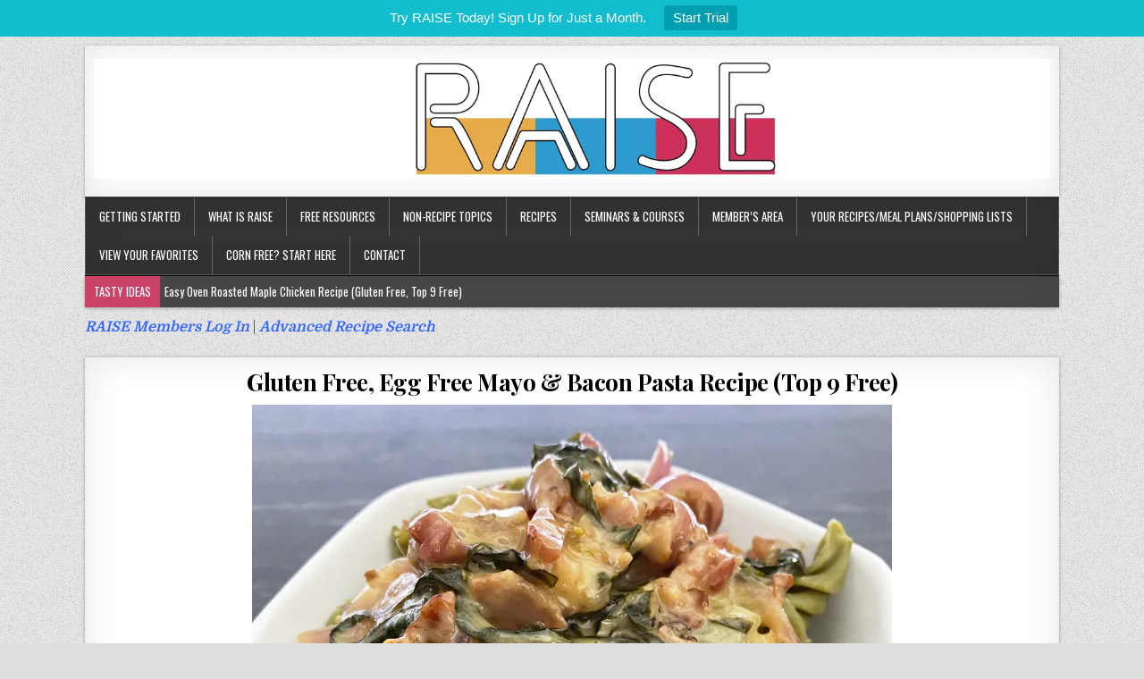

--- FILE ---
content_type: text/html; charset=UTF-8
request_url: https://raise.theallergychef.com/gluten-free-egg-free-mayo-bacon-pasta-recipe/
body_size: 37633
content:
<!DOCTYPE html>
<html lang="en-US">
<head><meta charset="UTF-8"><script>if(navigator.userAgent.match(/MSIE|Internet Explorer/i)||navigator.userAgent.match(/Trident\/7\..*?rv:11/i)){var href=document.location.href;if(!href.match(/[?&]nowprocket/)){if(href.indexOf("?")==-1){if(href.indexOf("#")==-1){document.location.href=href+"?nowprocket=1"}else{document.location.href=href.replace("#","?nowprocket=1#")}}else{if(href.indexOf("#")==-1){document.location.href=href+"&nowprocket=1"}else{document.location.href=href.replace("#","&nowprocket=1#")}}}}</script><script>(()=>{class RocketLazyLoadScripts{constructor(){this.v="2.0.2",this.userEvents=["keydown","keyup","mousedown","mouseup","mousemove","mouseover","mouseenter","mouseout","mouseleave","touchmove","touchstart","touchend","touchcancel","wheel","click","dblclick","input","visibilitychange"],this.attributeEvents=["onblur","onclick","oncontextmenu","ondblclick","onfocus","onmousedown","onmouseenter","onmouseleave","onmousemove","onmouseout","onmouseover","onmouseup","onmousewheel","onscroll","onsubmit"]}async t(){this.i(),this.o(),/iP(ad|hone)/.test(navigator.userAgent)&&this.h(),this.u(),this.l(this),this.m(),this.k(this),this.p(this),this._(),await Promise.all([this.R(),this.L()]),this.lastBreath=Date.now(),this.S(this),this.P(),this.D(),this.O(),this.M(),await this.C(this.delayedScripts.normal),await this.C(this.delayedScripts.defer),await this.C(this.delayedScripts.async),this.T("domReady"),await this.F(),await this.j(),await this.I(),this.T("windowLoad"),await this.A(),window.dispatchEvent(new Event("rocket-allScriptsLoaded")),this.everythingLoaded=!0,this.lastTouchEnd&&await new Promise((t=>setTimeout(t,500-Date.now()+this.lastTouchEnd))),this.H(),this.T("all"),this.U(),this.W()}i(){this.CSPIssue=sessionStorage.getItem("rocketCSPIssue"),document.addEventListener("securitypolicyviolation",(t=>{this.CSPIssue||"script-src-elem"!==t.violatedDirective||"data"!==t.blockedURI||(this.CSPIssue=!0,sessionStorage.setItem("rocketCSPIssue",!0))}),{isRocket:!0})}o(){window.addEventListener("pageshow",(t=>{this.persisted=t.persisted,this.realWindowLoadedFired=!0}),{isRocket:!0}),window.addEventListener("pagehide",(()=>{this.onFirstUserAction=null}),{isRocket:!0})}h(){let t;function e(e){t=e}window.addEventListener("touchstart",e,{isRocket:!0}),window.addEventListener("touchend",(function i(o){Math.abs(o.changedTouches[0].pageX-t.changedTouches[0].pageX)<10&&Math.abs(o.changedTouches[0].pageY-t.changedTouches[0].pageY)<10&&o.timeStamp-t.timeStamp<200&&(o.target.dispatchEvent(new PointerEvent("click",{target:o.target,bubbles:!0,cancelable:!0})),event.preventDefault(),window.removeEventListener("touchstart",e,{isRocket:!0}),window.removeEventListener("touchend",i,{isRocket:!0}))}),{isRocket:!0})}q(t){this.userActionTriggered||("mousemove"!==t.type||this.firstMousemoveIgnored?"keyup"===t.type||"mouseover"===t.type||"mouseout"===t.type||(this.userActionTriggered=!0,this.onFirstUserAction&&this.onFirstUserAction()):this.firstMousemoveIgnored=!0),"click"===t.type&&t.preventDefault(),this.savedUserEvents.length>0&&(t.stopPropagation(),t.stopImmediatePropagation()),"touchstart"===this.lastEvent&&"touchend"===t.type&&(this.lastTouchEnd=Date.now()),"click"===t.type&&(this.lastTouchEnd=0),this.lastEvent=t.type,this.savedUserEvents.push(t)}u(){this.savedUserEvents=[],this.userEventHandler=this.q.bind(this),this.userEvents.forEach((t=>window.addEventListener(t,this.userEventHandler,{passive:!1,isRocket:!0})))}U(){this.userEvents.forEach((t=>window.removeEventListener(t,this.userEventHandler,{passive:!1,isRocket:!0}))),this.savedUserEvents.forEach((t=>{t.target.dispatchEvent(new window[t.constructor.name](t.type,t))}))}m(){this.eventsMutationObserver=new MutationObserver((t=>{const e="return false";for(const i of t){if("attributes"===i.type){const t=i.target.getAttribute(i.attributeName);t&&t!==e&&(i.target.setAttribute("data-rocket-"+i.attributeName,t),i.target.setAttribute(i.attributeName,e))}"childList"===i.type&&i.addedNodes.forEach((t=>{if(t.nodeType===Node.ELEMENT_NODE)for(const i of t.attributes)this.attributeEvents.includes(i.name)&&i.value&&""!==i.value&&(t.setAttribute("data-rocket-"+i.name,i.value),t.setAttribute(i.name,e))}))}})),this.eventsMutationObserver.observe(document,{subtree:!0,childList:!0,attributeFilter:this.attributeEvents})}H(){this.eventsMutationObserver.disconnect(),this.attributeEvents.forEach((t=>{document.querySelectorAll("[data-rocket-"+t+"]").forEach((e=>{e.setAttribute(t,e.getAttribute("data-rocket-"+t)),e.removeAttribute("data-rocket-"+t)}))}))}k(t){Object.defineProperty(HTMLElement.prototype,"onclick",{get(){return this.rocketonclick},set(e){this.rocketonclick=e,this.setAttribute(t.everythingLoaded?"onclick":"data-rocket-onclick","this.rocketonclick(event)")}})}S(t){function e(e,i){let o=e[i];e[i]=null,Object.defineProperty(e,i,{get:()=>o,set(s){t.everythingLoaded?o=s:e["rocket"+i]=o=s}})}e(document,"onreadystatechange"),e(window,"onload"),e(window,"onpageshow");try{Object.defineProperty(document,"readyState",{get:()=>t.rocketReadyState,set(e){t.rocketReadyState=e},configurable:!0}),document.readyState="loading"}catch(t){console.log("WPRocket DJE readyState conflict, bypassing")}}l(t){this.originalAddEventListener=EventTarget.prototype.addEventListener,this.originalRemoveEventListener=EventTarget.prototype.removeEventListener,this.savedEventListeners=[],EventTarget.prototype.addEventListener=function(e,i,o){o&&o.isRocket||!t.B(e,this)&&!t.userEvents.includes(e)||t.B(e,this)&&!t.userActionTriggered||e.startsWith("rocket-")?t.originalAddEventListener.call(this,e,i,o):t.savedEventListeners.push({target:this,remove:!1,type:e,func:i,options:o})},EventTarget.prototype.removeEventListener=function(e,i,o){o&&o.isRocket||!t.B(e,this)&&!t.userEvents.includes(e)||t.B(e,this)&&!t.userActionTriggered||e.startsWith("rocket-")?t.originalRemoveEventListener.call(this,e,i,o):t.savedEventListeners.push({target:this,remove:!0,type:e,func:i,options:o})}}T(t){"all"===t&&(EventTarget.prototype.addEventListener=this.originalAddEventListener,EventTarget.prototype.removeEventListener=this.originalRemoveEventListener),this.savedEventListeners=this.savedEventListeners.filter((e=>{let i=e.type,o=e.target||window;return"domReady"===t&&"DOMContentLoaded"!==i&&"readystatechange"!==i||("windowLoad"===t&&"load"!==i&&"readystatechange"!==i&&"pageshow"!==i||(this.B(i,o)&&(i="rocket-"+i),e.remove?o.removeEventListener(i,e.func,e.options):o.addEventListener(i,e.func,e.options),!1))}))}p(t){let e;function i(e){return t.everythingLoaded?e:e.split(" ").map((t=>"load"===t||t.startsWith("load.")?"rocket-jquery-load":t)).join(" ")}function o(o){function s(e){const s=o.fn[e];o.fn[e]=o.fn.init.prototype[e]=function(){return this[0]===window&&t.userActionTriggered&&("string"==typeof arguments[0]||arguments[0]instanceof String?arguments[0]=i(arguments[0]):"object"==typeof arguments[0]&&Object.keys(arguments[0]).forEach((t=>{const e=arguments[0][t];delete arguments[0][t],arguments[0][i(t)]=e}))),s.apply(this,arguments),this}}if(o&&o.fn&&!t.allJQueries.includes(o)){const e={DOMContentLoaded:[],"rocket-DOMContentLoaded":[]};for(const t in e)document.addEventListener(t,(()=>{e[t].forEach((t=>t()))}),{isRocket:!0});o.fn.ready=o.fn.init.prototype.ready=function(i){function s(){parseInt(o.fn.jquery)>2?setTimeout((()=>i.bind(document)(o))):i.bind(document)(o)}return t.realDomReadyFired?!t.userActionTriggered||t.fauxDomReadyFired?s():e["rocket-DOMContentLoaded"].push(s):e.DOMContentLoaded.push(s),o([])},s("on"),s("one"),s("off"),t.allJQueries.push(o)}e=o}t.allJQueries=[],o(window.jQuery),Object.defineProperty(window,"jQuery",{get:()=>e,set(t){o(t)}})}P(){const t=new Map;document.write=document.writeln=function(e){const i=document.currentScript,o=document.createRange(),s=i.parentElement;let n=t.get(i);void 0===n&&(n=i.nextSibling,t.set(i,n));const a=document.createDocumentFragment();o.setStart(a,0),a.appendChild(o.createContextualFragment(e)),s.insertBefore(a,n)}}async R(){return new Promise((t=>{this.userActionTriggered?t():this.onFirstUserAction=t}))}async L(){return new Promise((t=>{document.addEventListener("DOMContentLoaded",(()=>{this.realDomReadyFired=!0,t()}),{isRocket:!0})}))}async I(){return this.realWindowLoadedFired?Promise.resolve():new Promise((t=>{window.addEventListener("load",t,{isRocket:!0})}))}M(){this.pendingScripts=[];this.scriptsMutationObserver=new MutationObserver((t=>{for(const e of t)e.addedNodes.forEach((t=>{"SCRIPT"!==t.tagName||t.noModule||t.isWPRocket||this.pendingScripts.push({script:t,promise:new Promise((e=>{const i=()=>{const i=this.pendingScripts.findIndex((e=>e.script===t));i>=0&&this.pendingScripts.splice(i,1),e()};t.addEventListener("load",i,{isRocket:!0}),t.addEventListener("error",i,{isRocket:!0}),setTimeout(i,1e3)}))})}))})),this.scriptsMutationObserver.observe(document,{childList:!0,subtree:!0})}async j(){await this.J(),this.pendingScripts.length?(await this.pendingScripts[0].promise,await this.j()):this.scriptsMutationObserver.disconnect()}D(){this.delayedScripts={normal:[],async:[],defer:[]},document.querySelectorAll("script[type$=rocketlazyloadscript]").forEach((t=>{t.hasAttribute("data-rocket-src")?t.hasAttribute("async")&&!1!==t.async?this.delayedScripts.async.push(t):t.hasAttribute("defer")&&!1!==t.defer||"module"===t.getAttribute("data-rocket-type")?this.delayedScripts.defer.push(t):this.delayedScripts.normal.push(t):this.delayedScripts.normal.push(t)}))}async _(){await this.L();let t=[];document.querySelectorAll("script[type$=rocketlazyloadscript][data-rocket-src]").forEach((e=>{let i=e.getAttribute("data-rocket-src");if(i&&!i.startsWith("data:")){i.startsWith("//")&&(i=location.protocol+i);try{const o=new URL(i).origin;o!==location.origin&&t.push({src:o,crossOrigin:e.crossOrigin||"module"===e.getAttribute("data-rocket-type")})}catch(t){}}})),t=[...new Map(t.map((t=>[JSON.stringify(t),t]))).values()],this.N(t,"preconnect")}async $(t){if(await this.G(),!0!==t.noModule||!("noModule"in HTMLScriptElement.prototype))return new Promise((e=>{let i;function o(){(i||t).setAttribute("data-rocket-status","executed"),e()}try{if(navigator.userAgent.includes("Firefox/")||""===navigator.vendor||this.CSPIssue)i=document.createElement("script"),[...t.attributes].forEach((t=>{let e=t.nodeName;"type"!==e&&("data-rocket-type"===e&&(e="type"),"data-rocket-src"===e&&(e="src"),i.setAttribute(e,t.nodeValue))})),t.text&&(i.text=t.text),t.nonce&&(i.nonce=t.nonce),i.hasAttribute("src")?(i.addEventListener("load",o,{isRocket:!0}),i.addEventListener("error",(()=>{i.setAttribute("data-rocket-status","failed-network"),e()}),{isRocket:!0}),setTimeout((()=>{i.isConnected||e()}),1)):(i.text=t.text,o()),i.isWPRocket=!0,t.parentNode.replaceChild(i,t);else{const i=t.getAttribute("data-rocket-type"),s=t.getAttribute("data-rocket-src");i?(t.type=i,t.removeAttribute("data-rocket-type")):t.removeAttribute("type"),t.addEventListener("load",o,{isRocket:!0}),t.addEventListener("error",(i=>{this.CSPIssue&&i.target.src.startsWith("data:")?(console.log("WPRocket: CSP fallback activated"),t.removeAttribute("src"),this.$(t).then(e)):(t.setAttribute("data-rocket-status","failed-network"),e())}),{isRocket:!0}),s?(t.fetchPriority="high",t.removeAttribute("data-rocket-src"),t.src=s):t.src="data:text/javascript;base64,"+window.btoa(unescape(encodeURIComponent(t.text)))}}catch(i){t.setAttribute("data-rocket-status","failed-transform"),e()}}));t.setAttribute("data-rocket-status","skipped")}async C(t){const e=t.shift();return e?(e.isConnected&&await this.$(e),this.C(t)):Promise.resolve()}O(){this.N([...this.delayedScripts.normal,...this.delayedScripts.defer,...this.delayedScripts.async],"preload")}N(t,e){this.trash=this.trash||[];let i=!0;var o=document.createDocumentFragment();t.forEach((t=>{const s=t.getAttribute&&t.getAttribute("data-rocket-src")||t.src;if(s&&!s.startsWith("data:")){const n=document.createElement("link");n.href=s,n.rel=e,"preconnect"!==e&&(n.as="script",n.fetchPriority=i?"high":"low"),t.getAttribute&&"module"===t.getAttribute("data-rocket-type")&&(n.crossOrigin=!0),t.crossOrigin&&(n.crossOrigin=t.crossOrigin),t.integrity&&(n.integrity=t.integrity),t.nonce&&(n.nonce=t.nonce),o.appendChild(n),this.trash.push(n),i=!1}})),document.head.appendChild(o)}W(){this.trash.forEach((t=>t.remove()))}async F(){try{document.readyState="interactive"}catch(t){}this.fauxDomReadyFired=!0;try{await this.G(),document.dispatchEvent(new Event("rocket-readystatechange")),await this.G(),document.rocketonreadystatechange&&document.rocketonreadystatechange(),await this.G(),document.dispatchEvent(new Event("rocket-DOMContentLoaded")),await this.G(),window.dispatchEvent(new Event("rocket-DOMContentLoaded"))}catch(t){console.error(t)}}async A(){try{document.readyState="complete"}catch(t){}try{await this.G(),document.dispatchEvent(new Event("rocket-readystatechange")),await this.G(),document.rocketonreadystatechange&&document.rocketonreadystatechange(),await this.G(),window.dispatchEvent(new Event("rocket-load")),await this.G(),window.rocketonload&&window.rocketonload(),await this.G(),this.allJQueries.forEach((t=>t(window).trigger("rocket-jquery-load"))),await this.G();const t=new Event("rocket-pageshow");t.persisted=this.persisted,window.dispatchEvent(t),await this.G(),window.rocketonpageshow&&window.rocketonpageshow({persisted:this.persisted})}catch(t){console.error(t)}}async G(){Date.now()-this.lastBreath>45&&(await this.J(),this.lastBreath=Date.now())}async J(){return document.hidden?new Promise((t=>setTimeout(t))):new Promise((t=>requestAnimationFrame(t)))}B(t,e){return e===document&&"readystatechange"===t||(e===document&&"DOMContentLoaded"===t||(e===window&&"DOMContentLoaded"===t||(e===window&&"load"===t||e===window&&"pageshow"===t)))}static run(){(new RocketLazyLoadScripts).t()}}RocketLazyLoadScripts.run()})();</script>

<meta name="viewport" content="width=device-width, initial-scale=1, maximum-scale=1">
<link rel="profile" href="https://gmpg.org/xfn/11">
<link rel="pingback" href="https://raise.theallergychef.com/xmlrpc.php">
<meta name='robots' content='index, follow, max-image-preview:large, max-snippet:-1, max-video-preview:-1' />
	<style>img:is([sizes="auto" i], [sizes^="auto," i]) { contain-intrinsic-size: 3000px 1500px }</style>
	<meta name="pinterest-rich-pin" content="false" />
	<!-- This site is optimized with the Yoast SEO plugin v26.8 - https://yoast.com/product/yoast-seo-wordpress/ -->
	<title>Gluten Free, Egg Free Mayo &amp; Bacon Pasta Recipe (Top 9 Free) - RAISE Platform</title><link rel="preload" data-rocket-preload as="image" href="https://i0.wp.com/raise.theallergychef.com/wp-content/uploads/2021/01/IMG_E9646-kedit-bacon-mayo-pastaS.jpg?fit=716%2C716&#038;ssl=1" imagesrcset="https://i0.wp.com/raise.theallergychef.com/wp-content/uploads/2021/01/IMG_E9646-kedit-bacon-mayo-pastaS.jpg?w=1500&amp;ssl=1 1500w, https://i0.wp.com/raise.theallergychef.com/wp-content/uploads/2021/01/IMG_E9646-kedit-bacon-mayo-pastaS.jpg?resize=600%2C600&amp;ssl=1 600w, https://i0.wp.com/raise.theallergychef.com/wp-content/uploads/2021/01/IMG_E9646-kedit-bacon-mayo-pastaS.jpg?resize=1024%2C1024&amp;ssl=1 1024w, https://i0.wp.com/raise.theallergychef.com/wp-content/uploads/2021/01/IMG_E9646-kedit-bacon-mayo-pastaS.jpg?resize=175%2C175&amp;ssl=1 175w, https://i0.wp.com/raise.theallergychef.com/wp-content/uploads/2021/01/IMG_E9646-kedit-bacon-mayo-pastaS.jpg?resize=768%2C768&amp;ssl=1 768w, https://i0.wp.com/raise.theallergychef.com/wp-content/uploads/2021/01/IMG_E9646-kedit-bacon-mayo-pastaS.jpg?resize=500%2C500&amp;ssl=1 500w, https://i0.wp.com/raise.theallergychef.com/wp-content/uploads/2021/01/IMG_E9646-kedit-bacon-mayo-pastaS.jpg?resize=1064%2C1064&amp;ssl=1 1064w, https://i0.wp.com/raise.theallergychef.com/wp-content/uploads/2021/01/IMG_E9646-kedit-bacon-mayo-pastaS.jpg?resize=716%2C716&amp;ssl=1 716w, https://i0.wp.com/raise.theallergychef.com/wp-content/uploads/2021/01/IMG_E9646-kedit-bacon-mayo-pastaS.jpg?resize=480%2C480&amp;ssl=1 480w, https://i0.wp.com/raise.theallergychef.com/wp-content/uploads/2021/01/IMG_E9646-kedit-bacon-mayo-pastaS.jpg?resize=100%2C100&amp;ssl=1 100w, https://i0.wp.com/raise.theallergychef.com/wp-content/uploads/2021/01/IMG_E9646-kedit-bacon-mayo-pastaS.jpg?resize=640%2C640&amp;ssl=1 640w, https://i0.wp.com/raise.theallergychef.com/wp-content/uploads/2021/01/IMG_E9646-kedit-bacon-mayo-pastaS.jpg?resize=96%2C96&amp;ssl=1 96w, https://i0.wp.com/raise.theallergychef.com/wp-content/uploads/2021/01/IMG_E9646-kedit-bacon-mayo-pastaS.jpg?resize=150%2C150&amp;ssl=1 150w, https://i0.wp.com/raise.theallergychef.com/wp-content/uploads/2021/01/IMG_E9646-kedit-bacon-mayo-pastaS.jpg?w=1432&amp;ssl=1 1432w" imagesizes="(max-width: 716px) 100vw, 716px" fetchpriority="high"><link rel="preload" data-rocket-preload as="style" href="https://fonts.googleapis.com/css?family=Playfair%20Display%3A400%2C400i%2C700%2C700i%7CDomine%3A400%2C700%7COswald%3A400%2C700%7CPoppins%3A400%2C400i%2C700%2C700i%7CLato%3A400%2C400i%2C700%2C700i%7CRaleway%3ANormal%2C&#038;display=swap" /><link rel="stylesheet" href="https://fonts.googleapis.com/css?family=Playfair%20Display%3A400%2C400i%2C700%2C700i%7CDomine%3A400%2C700%7COswald%3A400%2C700%7CPoppins%3A400%2C400i%2C700%2C700i%7CLato%3A400%2C400i%2C700%2C700i%7CRaleway%3ANormal%2C&#038;display=swap" media="print" onload="this.media='all'" /><noscript><link rel="stylesheet" href="https://fonts.googleapis.com/css?family=Playfair%20Display%3A400%2C400i%2C700%2C700i%7CDomine%3A400%2C700%7COswald%3A400%2C700%7CPoppins%3A400%2C400i%2C700%2C700i%7CLato%3A400%2C400i%2C700%2C700i%7CRaleway%3ANormal%2C&#038;display=swap" /></noscript>
	<meta name="description" content="Indulge in this creamy and delicious Gluten Free, Bacon and Mayo Pasta Recipe. Egg free, top 8 allergy free, Paleo, &amp; more. Join RAISE today!" />
	<link rel="canonical" href="https://raise.theallergychef.com/gluten-free-egg-free-mayo-bacon-pasta-recipe/" />
	<meta property="og:locale" content="en_US" />
	<meta property="og:type" content="article" />
	<meta property="og:title" content="Gluten Free, Egg Free Mayo &amp; Bacon Pasta Recipe (Top 9 Free) - RAISE Platform" />
	<meta property="og:description" content="Indulge in this creamy and delicious Gluten Free, Bacon and Mayo Pasta Recipe. Egg free, top 8 allergy free, Paleo, &amp; more. Join RAISE today!" />
	<meta property="og:url" content="https://raise.theallergychef.com/gluten-free-egg-free-mayo-bacon-pasta-recipe/" />
	<meta property="og:site_name" content="RAISE - Helping People Thrive" />
	<meta property="article:publisher" content="http://facebook.com/freeandfriendly" />
	<meta property="article:published_time" content="2021-05-03T07:45:14+00:00" />
	<meta property="article:modified_time" content="2025-07-09T20:19:49+00:00" />
	<meta property="og:image" content="https://i2.wp.com/raise.theallergychef.com/wp-content/uploads/2021/01/IMG_E9646-kedit-bacon-mayo-pastaS.jpg" />
	<meta property="og:image:width" content="1500" />
	<meta property="og:image:height" content="1500" />
	<meta property="og:image:type" content="image/jpeg" />
	<meta name="author" content="The Allergy Chef" />
	<meta name="twitter:card" content="summary_large_image" />
	<meta name="twitter:creator" content="@theallergychefk" />
	<meta name="twitter:site" content="@theallergychefk" />
	<meta name="twitter:label1" content="Written by" />
	<meta name="twitter:data1" content="The Allergy Chef" />
	<meta name="twitter:label2" content="Est. reading time" />
	<meta name="twitter:data2" content="4 minutes" />
	<script type="application/ld+json" class="yoast-schema-graph">{"@context":"https://schema.org","@graph":[{"@type":"Article","@id":"https://raise.theallergychef.com/gluten-free-egg-free-mayo-bacon-pasta-recipe/#article","isPartOf":{"@id":"https://raise.theallergychef.com/gluten-free-egg-free-mayo-bacon-pasta-recipe/"},"author":{"name":"The Allergy Chef","@id":"https://raise.theallergychef.com/#/schema/person/6cdbd084a881b4ce73967474ff6611b3"},"headline":"Gluten Free, Egg Free Mayo &#038; Bacon Pasta Recipe (Top 9 Free)","datePublished":"2021-05-03T07:45:14+00:00","dateModified":"2025-07-09T20:19:49+00:00","wordCount":678,"commentCount":0,"publisher":{"@id":"https://raise.theallergychef.com/#organization"},"image":{"@id":"https://raise.theallergychef.com/gluten-free-egg-free-mayo-bacon-pasta-recipe/#primaryimage"},"thumbnailUrl":"https://i0.wp.com/raise.theallergychef.com/wp-content/uploads/2021/01/IMG_E9646-kedit-bacon-mayo-pastaS.jpg?fit=1500%2C1500&ssl=1","keywords":["Bacon","Easy","Fast","Kid Friendly","Pork"],"articleSection":["30 Minutes or Less","Almond Free","Apple Free","Apricot Free","Avocado Free","Bacon","Balsam of Peru Friendly","Banana Free","Bean and Lentil Free","Berry Free","Blueberry Free","Brazil Nut Free","Breakfast","Buckwheat Free","Budget Friendly","Cane/Refined Sugar Free","Carrot Free","Cashew Free","Chocolate/Cacao Free","Cinnamon Free","Citrus Free","Coconut Free","Coffee Free","Cruciferous Free","Dairy Free","Egg Free","Eggplant Free","EOE Friendly","Fish Free","Flax Seed Free","FPIES Friendly","Garlic Free","Gluten and Wheat Free (All Recipes)","Gluten Free and Dairy Free","Grain and Pseudograin Free","Grape Free","Hazelnut Free","Kiwi Free","Latex Cross Reactive Free (LOW Cross Reactive Foods Only)","Legume Free","Lunch and Dinner","Lupin Free","Macadamia Free","Melon Free","Millet Free","Mushroom Free","Mustard Free","Nightshade Free","Nut Free Paleo","Oat Free","Paleo","Pea and Pea Protein Free","Peach and Nectarine Free","Peanut Free","Pecan Free","Pepper and Bell Pepper Free","Peppercorn Free (Black, Green, Pink, White)","Pineapple Free","Pistachio Free","Pork","Potato Free (Nightshade Variety)","Poultry Free","Raspberry Free","Recipes","Rice Free","Seed Free","Sesame Free","Shellfish Free","Side Dish","Sorghum Free","Soy Free","Squash and Gourd Free","Stone Fruit Free","Strawberry Free","Sunflower Free","Sweet Potato and Yam Free","Tapioca/Cassava/Yuca/Manioc Free","Tiger Nut Free (Tuber NOT a Tree Nut)","Tomato Free","Tree Nut Free (Does NOT Include Coconut)","US Top 8 Allergy Free","US Top 9 Allergy Free","Walnut Free","Yeast Free"],"inLanguage":"en-US","potentialAction":[{"@type":"CommentAction","name":"Comment","target":["https://raise.theallergychef.com/gluten-free-egg-free-mayo-bacon-pasta-recipe/#respond"]}]},{"@type":"WebPage","@id":"https://raise.theallergychef.com/gluten-free-egg-free-mayo-bacon-pasta-recipe/","url":"https://raise.theallergychef.com/gluten-free-egg-free-mayo-bacon-pasta-recipe/","name":"Gluten Free, Egg Free Mayo & Bacon Pasta Recipe (Top 9 Free) - RAISE Platform","isPartOf":{"@id":"https://raise.theallergychef.com/#website"},"primaryImageOfPage":{"@id":"https://raise.theallergychef.com/gluten-free-egg-free-mayo-bacon-pasta-recipe/#primaryimage"},"image":{"@id":"https://raise.theallergychef.com/gluten-free-egg-free-mayo-bacon-pasta-recipe/#primaryimage"},"thumbnailUrl":"https://i0.wp.com/raise.theallergychef.com/wp-content/uploads/2021/01/IMG_E9646-kedit-bacon-mayo-pastaS.jpg?fit=1500%2C1500&ssl=1","datePublished":"2021-05-03T07:45:14+00:00","dateModified":"2025-07-09T20:19:49+00:00","description":"Indulge in this creamy and delicious Gluten Free, Bacon and Mayo Pasta Recipe. Egg free, top 8 allergy free, Paleo, & more. Join RAISE today!","breadcrumb":{"@id":"https://raise.theallergychef.com/gluten-free-egg-free-mayo-bacon-pasta-recipe/#breadcrumb"},"inLanguage":"en-US","potentialAction":[{"@type":"ReadAction","target":["https://raise.theallergychef.com/gluten-free-egg-free-mayo-bacon-pasta-recipe/"]}]},{"@type":"ImageObject","inLanguage":"en-US","@id":"https://raise.theallergychef.com/gluten-free-egg-free-mayo-bacon-pasta-recipe/#primaryimage","url":"https://i0.wp.com/raise.theallergychef.com/wp-content/uploads/2021/01/IMG_E9646-kedit-bacon-mayo-pastaS.jpg?fit=1500%2C1500&ssl=1","contentUrl":"https://i0.wp.com/raise.theallergychef.com/wp-content/uploads/2021/01/IMG_E9646-kedit-bacon-mayo-pastaS.jpg?fit=1500%2C1500&ssl=1","width":1500,"height":1500,"caption":"Gluten Free Bacon & Mayo Pasta by The Allergy Chef"},{"@type":"BreadcrumbList","@id":"https://raise.theallergychef.com/gluten-free-egg-free-mayo-bacon-pasta-recipe/#breadcrumb","itemListElement":[{"@type":"ListItem","position":1,"name":"Home","item":"https://raise.theallergychef.com/"},{"@type":"ListItem","position":2,"name":"Gluten Free, Egg Free Mayo &#038; Bacon Pasta Recipe (Top 9 Free)"}]},{"@type":"WebSite","@id":"https://raise.theallergychef.com/#website","url":"https://raise.theallergychef.com/","name":"RAISE - Helping People Thrive","description":"Resources for those with food allergies and special diets.","publisher":{"@id":"https://raise.theallergychef.com/#organization"},"potentialAction":[{"@type":"SearchAction","target":{"@type":"EntryPoint","urlTemplate":"https://raise.theallergychef.com/?s={search_term_string}"},"query-input":{"@type":"PropertyValueSpecification","valueRequired":true,"valueName":"search_term_string"}}],"inLanguage":"en-US"},{"@type":"Organization","@id":"https://raise.theallergychef.com/#organization","name":"Free & Friendly Foods","url":"https://raise.theallergychef.com/","logo":{"@type":"ImageObject","inLanguage":"en-US","@id":"https://raise.theallergychef.com/#/schema/logo/image/","url":"https://i0.wp.com/raise.theallergychef.com/wp-content/uploads/2018/10/fff-logo-rgb.jpg?fit=750%2C237&ssl=1","contentUrl":"https://i0.wp.com/raise.theallergychef.com/wp-content/uploads/2018/10/fff-logo-rgb.jpg?fit=750%2C237&ssl=1","width":750,"height":237,"caption":"Free & Friendly Foods"},"image":{"@id":"https://raise.theallergychef.com/#/schema/logo/image/"},"sameAs":["http://facebook.com/freeandfriendly","https://x.com/theallergychefk","http://instagram.com/theallergychef","http://pinterest.com/theallergychef","http://youtube.com/theallergychef"]},{"@type":"Person","@id":"https://raise.theallergychef.com/#/schema/person/6cdbd084a881b4ce73967474ff6611b3","name":"The Allergy Chef","image":{"@type":"ImageObject","inLanguage":"en-US","@id":"https://raise.theallergychef.com/#/schema/person/image/","url":"https://secure.gravatar.com/avatar/134fbe6cb41a129ab19aa699fb8a4ab7d0cb3f057f0a85eefc035f494c2140ad?s=96&d=mm&r=g","contentUrl":"https://secure.gravatar.com/avatar/134fbe6cb41a129ab19aa699fb8a4ab7d0cb3f057f0a85eefc035f494c2140ad?s=96&d=mm&r=g","caption":"The Allergy Chef"},"url":"https://raise.theallergychef.com/author/ktac/"},{"@type":"Recipe","name":"Gluten Free, Egg Free Mayo &amp; Bacon Pasta","author":{"@id":"https://raise.theallergychef.com/#/schema/person/6cdbd084a881b4ce73967474ff6611b3"},"description":"","datePublished":"2021-05-02T23:45:14+00:00","image":["https://i2.wp.com/raise.theallergychef.com/wp-content/uploads/2021/01/IMG_E9646-kedit-bacon-mayo-pastaS.jpg","https://raise.theallergychef.com/wp-content/uploads/2021/01/IMG_E9646-kedit-bacon-mayo-pastaS-500x500.jpg","https://raise.theallergychef.com/wp-content/uploads/2021/01/IMG_E9646-kedit-bacon-mayo-pastaS-500x375.jpg","https://raise.theallergychef.com/wp-content/uploads/2021/01/IMG_E9646-kedit-bacon-mayo-pastaS-480x270.jpg"],"cookTime":"PT25M","recipeIngredient":["6 TBSP Oil of Choice for cooking","640 g Organic Purple/Red Onion ((22.5 ounces), sliced)","200 g Veg of Choice  ((7 ounces), (I used shishito peppers, cabbage, and collard greens)*)","1 tsp Himalayan Pink Salt","3 TBSP Honey White Balsamic Vinegar (purchased from O Olive Oil)","2 lb Bacon Ends/Lardons of Choices (cut into bite-sized pieces (pre-seasoned)*)","6 TBSP Granulated Sweetener of Choice (I used maple sugar)","500 g Mayo of Choice (I used Follow Your Heart) ((17.5 ounces))","Cooked Pasta of Choice (cooked &amp; drained)"],"@id":"https://raise.theallergychef.com/gluten-free-egg-free-mayo-bacon-pasta-recipe/#recipe","isPartOf":{"@id":"https://raise.theallergychef.com/gluten-free-egg-free-mayo-bacon-pasta-recipe/#article"},"mainEntityOfPage":"https://raise.theallergychef.com/gluten-free-egg-free-mayo-bacon-pasta-recipe/"}]}</script>
	<!-- / Yoast SEO plugin. -->


<link rel='dns-prefetch' href='//free-and-friendly-foods-llc.ck.page' />
<link rel='dns-prefetch' href='//cdn.usefathom.com' />
<link rel='dns-prefetch' href='//stats.wp.com' />
<link rel='dns-prefetch' href='//fonts.googleapis.com' />
<link rel='dns-prefetch' href='//i2.wp.com' />
<link rel='dns-prefetch' href='//v0.wordpress.com' />
<link href='https://fonts.gstatic.com' crossorigin rel='preconnect' />
<link href='https://i2.wp.com' rel='preconnect' />
<link rel='preconnect' href='//i0.wp.com' />
<link rel="alternate" type="application/rss+xml" title="RAISE - Helping People Thrive &raquo; Feed" href="https://raise.theallergychef.com/feed/" />
<link rel="alternate" type="application/rss+xml" title="RAISE - Helping People Thrive &raquo; Comments Feed" href="https://raise.theallergychef.com/comments/feed/" />
<link rel="alternate" type="application/rss+xml" title="RAISE - Helping People Thrive &raquo; Gluten Free, Egg Free Mayo &#038; Bacon Pasta Recipe (Top 9 Free) Comments Feed" href="https://raise.theallergychef.com/gluten-free-egg-free-mayo-bacon-pasta-recipe/feed/" />
<link rel="alternate" type="application/rss+xml" title="RAISE - Helping People Thrive &raquo; Stories Feed" href="https://raise.theallergychef.com/web-stories/feed/"><script type="rocketlazyloadscript">(()=>{"use strict";const e=[400,500,600,700,800,900],t=e=>`wprm-min-${e}`,n=e=>`wprm-max-${e}`,s=new Set,o="ResizeObserver"in window,r=o?new ResizeObserver((e=>{for(const t of e)c(t.target)})):null,i=.5/(window.devicePixelRatio||1);function c(s){const o=s.getBoundingClientRect().width||0;for(let r=0;r<e.length;r++){const c=e[r],a=o<=c+i;o>c+i?s.classList.add(t(c)):s.classList.remove(t(c)),a?s.classList.add(n(c)):s.classList.remove(n(c))}}function a(e){s.has(e)||(s.add(e),r&&r.observe(e),c(e))}!function(e=document){e.querySelectorAll(".wprm-recipe").forEach(a)}();if(new MutationObserver((e=>{for(const t of e)for(const e of t.addedNodes)e instanceof Element&&(e.matches?.(".wprm-recipe")&&a(e),e.querySelectorAll?.(".wprm-recipe").forEach(a))})).observe(document.documentElement,{childList:!0,subtree:!0}),!o){let e=0;addEventListener("resize",(()=>{e&&cancelAnimationFrame(e),e=requestAnimationFrame((()=>s.forEach(c)))}),{passive:!0})}})();</script><script>function cpLoadCSS(e,t,n){"use strict";var i=window.document.createElement("link"),o=t||window.document.getElementsByTagName("script")[0];return i.rel="stylesheet",i.href=e,i.media="only x",o.parentNode.insertBefore(i,o),setTimeout(function(){i.media=n||"all"}),i}</script><style>.cp-popup-container .cpro-overlay,.cp-popup-container .cp-popup-wrapper{opacity:0;visibility:hidden;display:none}</style><style id='wp-emoji-styles-inline-css' type='text/css'>

	img.wp-smiley, img.emoji {
		display: inline !important;
		border: none !important;
		box-shadow: none !important;
		height: 1em !important;
		width: 1em !important;
		margin: 0 0.07em !important;
		vertical-align: -0.1em !important;
		background: none !important;
		padding: 0 !important;
	}
</style>
<link rel='stylesheet' id='wp-block-library-css' href='https://raise.theallergychef.com/wp-includes/css/dist/block-library/style.min.css?ver=6.8.3' type='text/css' media='all' />
<style id='classic-theme-styles-inline-css' type='text/css'>
/*! This file is auto-generated */
.wp-block-button__link{color:#fff;background-color:#32373c;border-radius:9999px;box-shadow:none;text-decoration:none;padding:calc(.667em + 2px) calc(1.333em + 2px);font-size:1.125em}.wp-block-file__button{background:#32373c;color:#fff;text-decoration:none}
</style>
<link rel='stylesheet' id='mediaelement-css' href='https://raise.theallergychef.com/wp-includes/js/mediaelement/mediaelementplayer-legacy.min.css?ver=4.2.17' type='text/css' media='all' />
<link rel='stylesheet' id='wp-mediaelement-css' href='https://raise.theallergychef.com/wp-includes/js/mediaelement/wp-mediaelement.min.css?ver=6.8.3' type='text/css' media='all' />
<style id='jetpack-sharing-buttons-style-inline-css' type='text/css'>
.jetpack-sharing-buttons__services-list{display:flex;flex-direction:row;flex-wrap:wrap;gap:0;list-style-type:none;margin:5px;padding:0}.jetpack-sharing-buttons__services-list.has-small-icon-size{font-size:12px}.jetpack-sharing-buttons__services-list.has-normal-icon-size{font-size:16px}.jetpack-sharing-buttons__services-list.has-large-icon-size{font-size:24px}.jetpack-sharing-buttons__services-list.has-huge-icon-size{font-size:36px}@media print{.jetpack-sharing-buttons__services-list{display:none!important}}.editor-styles-wrapper .wp-block-jetpack-sharing-buttons{gap:0;padding-inline-start:0}ul.jetpack-sharing-buttons__services-list.has-background{padding:1.25em 2.375em}
</style>
<link rel='stylesheet' id='wprm-public-css' href='https://raise.theallergychef.com/wp-content/plugins/wp-recipe-maker/dist/public-modern.css?ver=10.3.2' type='text/css' media='all' />
<link data-minify="1" rel='stylesheet' id='convertkit-broadcasts-css' href='https://raise.theallergychef.com/wp-content/cache/min/1/wp-content/plugins/convertkit/resources/frontend/css/broadcasts.css?ver=1768914368' type='text/css' media='all' />
<link data-minify="1" rel='stylesheet' id='convertkit-button-css' href='https://raise.theallergychef.com/wp-content/cache/min/1/wp-content/plugins/convertkit/resources/frontend/css/button.css?ver=1768914368' type='text/css' media='all' />
<link data-minify="1" rel='stylesheet' id='convertkit-form-css' href='https://raise.theallergychef.com/wp-content/cache/min/1/wp-content/plugins/convertkit/resources/frontend/css/form.css?ver=1768914368' type='text/css' media='all' />
<link data-minify="1" rel='stylesheet' id='convertkit-form-builder-field-css' href='https://raise.theallergychef.com/wp-content/cache/min/1/wp-content/plugins/convertkit/resources/frontend/css/form-builder.css?ver=1768914368' type='text/css' media='all' />
<link data-minify="1" rel='stylesheet' id='convertkit-form-builder-css' href='https://raise.theallergychef.com/wp-content/cache/min/1/wp-content/plugins/convertkit/resources/frontend/css/form-builder.css?ver=1768914368' type='text/css' media='all' />
<style id='global-styles-inline-css' type='text/css'>
:root{--wp--preset--aspect-ratio--square: 1;--wp--preset--aspect-ratio--4-3: 4/3;--wp--preset--aspect-ratio--3-4: 3/4;--wp--preset--aspect-ratio--3-2: 3/2;--wp--preset--aspect-ratio--2-3: 2/3;--wp--preset--aspect-ratio--16-9: 16/9;--wp--preset--aspect-ratio--9-16: 9/16;--wp--preset--color--black: #000000;--wp--preset--color--cyan-bluish-gray: #abb8c3;--wp--preset--color--white: #ffffff;--wp--preset--color--pale-pink: #f78da7;--wp--preset--color--vivid-red: #cf2e2e;--wp--preset--color--luminous-vivid-orange: #ff6900;--wp--preset--color--luminous-vivid-amber: #fcb900;--wp--preset--color--light-green-cyan: #7bdcb5;--wp--preset--color--vivid-green-cyan: #00d084;--wp--preset--color--pale-cyan-blue: #8ed1fc;--wp--preset--color--vivid-cyan-blue: #0693e3;--wp--preset--color--vivid-purple: #9b51e0;--wp--preset--gradient--vivid-cyan-blue-to-vivid-purple: linear-gradient(135deg,rgba(6,147,227,1) 0%,rgb(155,81,224) 100%);--wp--preset--gradient--light-green-cyan-to-vivid-green-cyan: linear-gradient(135deg,rgb(122,220,180) 0%,rgb(0,208,130) 100%);--wp--preset--gradient--luminous-vivid-amber-to-luminous-vivid-orange: linear-gradient(135deg,rgba(252,185,0,1) 0%,rgba(255,105,0,1) 100%);--wp--preset--gradient--luminous-vivid-orange-to-vivid-red: linear-gradient(135deg,rgba(255,105,0,1) 0%,rgb(207,46,46) 100%);--wp--preset--gradient--very-light-gray-to-cyan-bluish-gray: linear-gradient(135deg,rgb(238,238,238) 0%,rgb(169,184,195) 100%);--wp--preset--gradient--cool-to-warm-spectrum: linear-gradient(135deg,rgb(74,234,220) 0%,rgb(151,120,209) 20%,rgb(207,42,186) 40%,rgb(238,44,130) 60%,rgb(251,105,98) 80%,rgb(254,248,76) 100%);--wp--preset--gradient--blush-light-purple: linear-gradient(135deg,rgb(255,206,236) 0%,rgb(152,150,240) 100%);--wp--preset--gradient--blush-bordeaux: linear-gradient(135deg,rgb(254,205,165) 0%,rgb(254,45,45) 50%,rgb(107,0,62) 100%);--wp--preset--gradient--luminous-dusk: linear-gradient(135deg,rgb(255,203,112) 0%,rgb(199,81,192) 50%,rgb(65,88,208) 100%);--wp--preset--gradient--pale-ocean: linear-gradient(135deg,rgb(255,245,203) 0%,rgb(182,227,212) 50%,rgb(51,167,181) 100%);--wp--preset--gradient--electric-grass: linear-gradient(135deg,rgb(202,248,128) 0%,rgb(113,206,126) 100%);--wp--preset--gradient--midnight: linear-gradient(135deg,rgb(2,3,129) 0%,rgb(40,116,252) 100%);--wp--preset--font-size--small: 13px;--wp--preset--font-size--medium: 20px;--wp--preset--font-size--large: 36px;--wp--preset--font-size--x-large: 42px;--wp--preset--spacing--20: 0.44rem;--wp--preset--spacing--30: 0.67rem;--wp--preset--spacing--40: 1rem;--wp--preset--spacing--50: 1.5rem;--wp--preset--spacing--60: 2.25rem;--wp--preset--spacing--70: 3.38rem;--wp--preset--spacing--80: 5.06rem;--wp--preset--shadow--natural: 6px 6px 9px rgba(0, 0, 0, 0.2);--wp--preset--shadow--deep: 12px 12px 50px rgba(0, 0, 0, 0.4);--wp--preset--shadow--sharp: 6px 6px 0px rgba(0, 0, 0, 0.2);--wp--preset--shadow--outlined: 6px 6px 0px -3px rgba(255, 255, 255, 1), 6px 6px rgba(0, 0, 0, 1);--wp--preset--shadow--crisp: 6px 6px 0px rgba(0, 0, 0, 1);}:where(.is-layout-flex){gap: 0.5em;}:where(.is-layout-grid){gap: 0.5em;}body .is-layout-flex{display: flex;}.is-layout-flex{flex-wrap: wrap;align-items: center;}.is-layout-flex > :is(*, div){margin: 0;}body .is-layout-grid{display: grid;}.is-layout-grid > :is(*, div){margin: 0;}:where(.wp-block-columns.is-layout-flex){gap: 2em;}:where(.wp-block-columns.is-layout-grid){gap: 2em;}:where(.wp-block-post-template.is-layout-flex){gap: 1.25em;}:where(.wp-block-post-template.is-layout-grid){gap: 1.25em;}.has-black-color{color: var(--wp--preset--color--black) !important;}.has-cyan-bluish-gray-color{color: var(--wp--preset--color--cyan-bluish-gray) !important;}.has-white-color{color: var(--wp--preset--color--white) !important;}.has-pale-pink-color{color: var(--wp--preset--color--pale-pink) !important;}.has-vivid-red-color{color: var(--wp--preset--color--vivid-red) !important;}.has-luminous-vivid-orange-color{color: var(--wp--preset--color--luminous-vivid-orange) !important;}.has-luminous-vivid-amber-color{color: var(--wp--preset--color--luminous-vivid-amber) !important;}.has-light-green-cyan-color{color: var(--wp--preset--color--light-green-cyan) !important;}.has-vivid-green-cyan-color{color: var(--wp--preset--color--vivid-green-cyan) !important;}.has-pale-cyan-blue-color{color: var(--wp--preset--color--pale-cyan-blue) !important;}.has-vivid-cyan-blue-color{color: var(--wp--preset--color--vivid-cyan-blue) !important;}.has-vivid-purple-color{color: var(--wp--preset--color--vivid-purple) !important;}.has-black-background-color{background-color: var(--wp--preset--color--black) !important;}.has-cyan-bluish-gray-background-color{background-color: var(--wp--preset--color--cyan-bluish-gray) !important;}.has-white-background-color{background-color: var(--wp--preset--color--white) !important;}.has-pale-pink-background-color{background-color: var(--wp--preset--color--pale-pink) !important;}.has-vivid-red-background-color{background-color: var(--wp--preset--color--vivid-red) !important;}.has-luminous-vivid-orange-background-color{background-color: var(--wp--preset--color--luminous-vivid-orange) !important;}.has-luminous-vivid-amber-background-color{background-color: var(--wp--preset--color--luminous-vivid-amber) !important;}.has-light-green-cyan-background-color{background-color: var(--wp--preset--color--light-green-cyan) !important;}.has-vivid-green-cyan-background-color{background-color: var(--wp--preset--color--vivid-green-cyan) !important;}.has-pale-cyan-blue-background-color{background-color: var(--wp--preset--color--pale-cyan-blue) !important;}.has-vivid-cyan-blue-background-color{background-color: var(--wp--preset--color--vivid-cyan-blue) !important;}.has-vivid-purple-background-color{background-color: var(--wp--preset--color--vivid-purple) !important;}.has-black-border-color{border-color: var(--wp--preset--color--black) !important;}.has-cyan-bluish-gray-border-color{border-color: var(--wp--preset--color--cyan-bluish-gray) !important;}.has-white-border-color{border-color: var(--wp--preset--color--white) !important;}.has-pale-pink-border-color{border-color: var(--wp--preset--color--pale-pink) !important;}.has-vivid-red-border-color{border-color: var(--wp--preset--color--vivid-red) !important;}.has-luminous-vivid-orange-border-color{border-color: var(--wp--preset--color--luminous-vivid-orange) !important;}.has-luminous-vivid-amber-border-color{border-color: var(--wp--preset--color--luminous-vivid-amber) !important;}.has-light-green-cyan-border-color{border-color: var(--wp--preset--color--light-green-cyan) !important;}.has-vivid-green-cyan-border-color{border-color: var(--wp--preset--color--vivid-green-cyan) !important;}.has-pale-cyan-blue-border-color{border-color: var(--wp--preset--color--pale-cyan-blue) !important;}.has-vivid-cyan-blue-border-color{border-color: var(--wp--preset--color--vivid-cyan-blue) !important;}.has-vivid-purple-border-color{border-color: var(--wp--preset--color--vivid-purple) !important;}.has-vivid-cyan-blue-to-vivid-purple-gradient-background{background: var(--wp--preset--gradient--vivid-cyan-blue-to-vivid-purple) !important;}.has-light-green-cyan-to-vivid-green-cyan-gradient-background{background: var(--wp--preset--gradient--light-green-cyan-to-vivid-green-cyan) !important;}.has-luminous-vivid-amber-to-luminous-vivid-orange-gradient-background{background: var(--wp--preset--gradient--luminous-vivid-amber-to-luminous-vivid-orange) !important;}.has-luminous-vivid-orange-to-vivid-red-gradient-background{background: var(--wp--preset--gradient--luminous-vivid-orange-to-vivid-red) !important;}.has-very-light-gray-to-cyan-bluish-gray-gradient-background{background: var(--wp--preset--gradient--very-light-gray-to-cyan-bluish-gray) !important;}.has-cool-to-warm-spectrum-gradient-background{background: var(--wp--preset--gradient--cool-to-warm-spectrum) !important;}.has-blush-light-purple-gradient-background{background: var(--wp--preset--gradient--blush-light-purple) !important;}.has-blush-bordeaux-gradient-background{background: var(--wp--preset--gradient--blush-bordeaux) !important;}.has-luminous-dusk-gradient-background{background: var(--wp--preset--gradient--luminous-dusk) !important;}.has-pale-ocean-gradient-background{background: var(--wp--preset--gradient--pale-ocean) !important;}.has-electric-grass-gradient-background{background: var(--wp--preset--gradient--electric-grass) !important;}.has-midnight-gradient-background{background: var(--wp--preset--gradient--midnight) !important;}.has-small-font-size{font-size: var(--wp--preset--font-size--small) !important;}.has-medium-font-size{font-size: var(--wp--preset--font-size--medium) !important;}.has-large-font-size{font-size: var(--wp--preset--font-size--large) !important;}.has-x-large-font-size{font-size: var(--wp--preset--font-size--x-large) !important;}
:where(.wp-block-post-template.is-layout-flex){gap: 1.25em;}:where(.wp-block-post-template.is-layout-grid){gap: 1.25em;}
:where(.wp-block-columns.is-layout-flex){gap: 2em;}:where(.wp-block-columns.is-layout-grid){gap: 2em;}
:root :where(.wp-block-pullquote){font-size: 1.5em;line-height: 1.6;}
</style>
<link data-minify="1" rel='stylesheet' id='pmpro_frontend_base-css' href='https://raise.theallergychef.com/wp-content/cache/min/1/wp-content/plugins/paid-memberships-pro/css/frontend/base.css?ver=1768914368' type='text/css' media='all' />
<link data-minify="1" rel='stylesheet' id='topbar-css' href='https://raise.theallergychef.com/wp-content/cache/min/1/wp-content/plugins/topbar-pro/css/topbar_style.css?ver=1768914368' type='text/css' media='all' />
<script>document.addEventListener('DOMContentLoaded', function(event) {  if( typeof cpLoadCSS !== 'undefined' ) { cpLoadCSS('https://raise.theallergychef.com/wp-content/plugins/convertpro/assets/modules/css/cp-popup.min.css?ver=1.8.8', 0, 'all'); } }); </script>
<link data-minify="1" rel='stylesheet' id='clean-grid-maincss-css' href='https://raise.theallergychef.com/wp-content/cache/min/1/wp-content/themes/clean-grid-pro/style.css?ver=1768914368' type='text/css' media='all' />
<link data-minify="1" rel='stylesheet' id='font-awesome-css' href='https://raise.theallergychef.com/wp-content/cache/min/1/wp-content/plugins/elementor/assets/lib/font-awesome/css/font-awesome.min.css?ver=1768914368' type='text/css' media='all' />


<link data-minify="1" rel='stylesheet' id='simple-favorites-css' href='https://raise.theallergychef.com/wp-content/cache/min/1/wp-content/plugins/favorites/assets/css/favorites.css?ver=1768914368' type='text/css' media='all' />
<link data-minify="1" rel='stylesheet' id='inc-frontend-css' href='https://raise.theallergychef.com/wp-content/cache/min/1/wp-content/plugins/imark-interactive-toolkit/frontend/css/inc-frontend-style.css?ver=1768914368' type='text/css' media='all' />
<link data-minify="1" rel='stylesheet' id='imp-frontend-css' href='https://raise.theallergychef.com/wp-content/cache/min/1/wp-content/plugins/imark-interactive-toolkit/frontend/css/imp-frontend-style.css?ver=1768914368' type='text/css' media='all' />
<script type="rocketlazyloadscript" data-rocket-type="text/javascript" data-rocket-src="https://cdn.usefathom.com/script.js" id="fathom-snippet-js" defer="defer" data-wp-strategy="defer" data-site="DVIDSEGF"   data-no-minify></script>
<script type="text/javascript" id="image-watermark-no-right-click-js-before">
/* <![CDATA[ */
var iwArgsNoRightClick = {"rightclick":"Y","draganddrop":"Y","devtools":"Y","enableToast":"Y","toastMessage":"This content is protected"};
/* ]]> */
</script>
<script data-minify="1" type="text/javascript" src="https://raise.theallergychef.com/wp-content/cache/min/1/wp-content/plugins/image-watermark/js/no-right-click.js?ver=1759200078" id="image-watermark-no-right-click-js" data-rocket-defer defer></script>
<script type="text/javascript" src="https://raise.theallergychef.com/wp-includes/js/jquery/jquery.min.js?ver=3.7.1" id="jquery-core-js"></script>
<script type="text/javascript" src="https://raise.theallergychef.com/wp-includes/js/jquery/jquery-migrate.min.js?ver=3.4.1" id="jquery-migrate-js" data-rocket-defer defer></script>
<script data-minify="1" type="text/javascript" src="https://raise.theallergychef.com/wp-content/cache/min/1/wp-content/plugins/topbar-pro/js/jquery.cookie.js?ver=1759200078" id="topbar_cookiejs-js"></script>
<script type="text/javascript" id="topbar_frontjs-js-extra">
/* <![CDATA[ */
var tpbr_settings = {"initial_state":"open","user_who":"notloggedin","fixed":"fixed","guests_or_users":"guests","yn_close":"notclose","fontsize":"15","delay":"0","border":"noborder","message":"Try RAISE Today! Sign Up for Just a Month.","status":"active","yn_button":"button","color":"#12bece","button_text":"Start Trial","button_url":"https:\/\/raise.theallergychef.com\/membership-account\/membership-levels\/","is_admin_bar":"no","close_url":"https:\/\/raise.theallergychef.com\/wp-content\/plugins\/topbar-pro\/images\/close.png"};
/* ]]> */
</script>
<script type="text/javascript" src="https://raise.theallergychef.com/wp-content/plugins/topbar-pro/js/tpbr_front.min.js?ver=6.8.3" id="topbar_frontjs-js" data-rocket-defer defer></script>
<!--[if lt IE 9]>
<script type="text/javascript" src="https://raise.theallergychef.com/wp-content/themes/clean-grid-pro/assets/js/html5shiv.js" id="html5shiv-js"></script>
<![endif]-->
<!--[if lt IE 9]>
<script type="text/javascript" src="https://raise.theallergychef.com/wp-content/themes/clean-grid-pro/assets/js/respond.js" id="respond-js"></script>
<![endif]-->
<script type="text/javascript" id="favorites-js-extra">
/* <![CDATA[ */
var favorites_data = {"ajaxurl":"https:\/\/raise.theallergychef.com\/wp-admin\/admin-ajax.php","nonce":"cd3561d53a","favorite":"Favorite <i class=\"sf-icon-star-empty\"><\/i>","favorited":"Favorited <i class=\"sf-icon-star-full\"><\/i>","includecount":"","indicate_loading":"1","loading_text":"Loading","loading_image":"","loading_image_active":"","loading_image_preload":"","cache_enabled":"1","button_options":{"button_type":{"label":"Favorite","icon":"<i class=\"sf-icon-favorite\"><\/i>","icon_class":"sf-icon-favorite","state_default":"Favorite","state_active":"Favorited"},"custom_colors":true,"box_shadow":true,"include_count":false,"default":{"background_default":"#268793","border_default":false,"text_default":"#ffffff","icon_default":false,"count_default":false},"active":{"background_active":false,"border_active":"#000000","text_active":false,"icon_active":false,"count_active":false}},"authentication_modal_content":"<p>Please login to add favorites.<\/p>\n<p><a href=\"#\" data-favorites-modal-close>Dismiss this notice<\/a><\/p>\n","authentication_redirect":"","dev_mode":"","logged_in":"","user_id":"0","authentication_redirect_url":"https:\/\/raise.theallergychef.com\/login\/"};
/* ]]> */
</script>
<script type="text/javascript" src="https://raise.theallergychef.com/wp-content/plugins/favorites/assets/js/favorites.min.js?ver=2.3.6" id="favorites-js" data-rocket-defer defer></script>
<link rel="https://api.w.org/" href="https://raise.theallergychef.com/wp-json/" /><link rel="alternate" title="JSON" type="application/json" href="https://raise.theallergychef.com/wp-json/wp/v2/posts/14612" /><link rel="EditURI" type="application/rsd+xml" title="RSD" href="https://raise.theallergychef.com/xmlrpc.php?rsd" />
<meta name="generator" content="WordPress 6.8.3" />
<link rel='shortlink' href='https://wp.me/paoZ9U-3NG' />
<link rel="alternate" title="oEmbed (JSON)" type="application/json+oembed" href="https://raise.theallergychef.com/wp-json/oembed/1.0/embed?url=https%3A%2F%2Fraise.theallergychef.com%2Fgluten-free-egg-free-mayo-bacon-pasta-recipe%2F" />
<link rel="alternate" title="oEmbed (XML)" type="text/xml+oembed" href="https://raise.theallergychef.com/wp-json/oembed/1.0/embed?url=https%3A%2F%2Fraise.theallergychef.com%2Fgluten-free-egg-free-mayo-bacon-pasta-recipe%2F&#038;format=xml" />
<script type="rocketlazyloadscript">
	function reveal() {
		var reveals = document.querySelectorAll("#imark_newsletter, .not-a-thing");
		let bodyElement = document.getElementsByTagName('body')[0];
		for (var i = 0; i < reveals.length; i++) {
			var windowHeight = window.innerHeight;
			var elementTop = reveals[i].getBoundingClientRect().top;
			var elementVisible = reveals[i].offsetHeight - 50;
			var divID = reveals[i].getAttribute('id');
			if (elementTop < windowHeight - elementVisible) {
				if(! reveals[i].classList.contains('animate_triggred') ){
					bodyElement.classList.add("promote-active");
					reveals[i].classList.add("active-promote");
				}
			}
			if ( elementTop < 200 ) {
				reveals[i].classList.remove("active-promote");
				reveals[i].classList.add("animate_triggred");
				bodyElement.classList.remove("promote-active");
			}
		}
	}

	var animItem = [];
	document.addEventListener("DOMContentLoaded", function(event) {
		window.addEventListener("scroll", reveal);
		var cookies_disable = '';
		if( getCookie('promote_disable') == 'wait' && cookies_disable == '' ) {
			var reveals = document.querySelectorAll(".imark_newsletter");
			reveals[0].classList.add("animate_triggred");
		}
		// reveal();
	});
	
	window.addEventListener("click", function(){
		let bodyElement = document.getElementsByTagName('body')[0];
		var reveals = document.querySelectorAll("#imark_newsletter, .not-a-thing");
		bodyElement.classList.remove("promote-active");
		for (var i = 0; i < reveals.length; i++) {
			if( reveals[i].classList.contains('active-promote') ){
				reveals[i].classList.add("animate_triggred");
			}
			if( reveals[i].classList.contains('imark_newsletter') ) { 
				setCookie( 'promote_disable', 'wait', 1 );
			}
		}
	});

	function setCookie( cname, cvalue, exdays ) {
		const d = new Date();
		d.setTime( d.getTime() + (exdays * 24 * 60 * 60 * 1000));
		let expires = "expires="+d.toUTCString();
		document.cookie = cname + "=" + cvalue + ";" + expires + ";path=/";
	}

	function getCookie(cname) {
		let name = cname + "=";
		let ca = document.cookie.split(';');
		for(let i = 0; i < ca.length; i++) {
			let c = ca[i];
			while (c.charAt(0) == ' ') {
				c = c.substring(1);
			}
			if (c.indexOf(name) == 0) {
				return c.substring(name.length, c.length);
			}
		}
		return "";
	}
</script><style>
.not-a-thing {
    padding: 15px;
}
.not-a-thing.active-promote {
    position: relative;
    z-index: 999999999999;
    box-shadow: 0px 0px 2px 2px #fff;
    background: #fff;
}
body.promote-disable .not-a-thing {
    position: initial;
    z-index: initial;
    padding: initial;
    background: initial;
    box-shadow: initial;
}
body.promote-active article.post:before, body.promote-active article.page:before {
    content: "";
    background: #000;
    left: 0;
    right: 0;
    top: 0;
    bottom: 0;
    position: fixed;
    width: 100%;
    height: 100%;
    z-index: 99;
    opacity: 0.8;
}
</style><style id="pmpro_colors">:root {
	--pmpro--color--base: #b6dafb;
	--pmpro--color--contrast: #000000;
	--pmpro--color--accent: #0c3d54;
	--pmpro--color--accent--variation: hsl( 199,75%,28.5% );
	--pmpro--color--border--variation: hsl( 209,90%,0% );
}</style><style type="text/css"> .tippy-box[data-theme~="wprm"] { background-color: #333333; color: #FFFFFF; } .tippy-box[data-theme~="wprm"][data-placement^="top"] > .tippy-arrow::before { border-top-color: #333333; } .tippy-box[data-theme~="wprm"][data-placement^="bottom"] > .tippy-arrow::before { border-bottom-color: #333333; } .tippy-box[data-theme~="wprm"][data-placement^="left"] > .tippy-arrow::before { border-left-color: #333333; } .tippy-box[data-theme~="wprm"][data-placement^="right"] > .tippy-arrow::before { border-right-color: #333333; } .tippy-box[data-theme~="wprm"] a { color: #FFFFFF; } .wprm-comment-rating svg { width: 18px !important; height: 18px !important; } img.wprm-comment-rating { width: 90px !important; height: 18px !important; } body { --comment-rating-star-color: #343434; } body { --wprm-popup-font-size: 16px; } body { --wprm-popup-background: #ffffff; } body { --wprm-popup-title: #000000; } body { --wprm-popup-content: #444444; } body { --wprm-popup-button-background: #444444; } body { --wprm-popup-button-text: #ffffff; } body { --wprm-popup-accent: #747B2D; }</style><style type="text/css">.wprm-glossary-term {color: #5A822B;text-decoration: underline;cursor: help;}</style><style>
	.fwpl-result {
		background: #fff;
	}
	.facetwp-checkbox {
		display: inline-block;
		margin-right: 20px;
	}
	input.facetwp-search {
		width: 100%;
		height: 40px;
		border-radius: 0;
	}
</style>
<script>
	(function($) {
		$(document).on('facetwp-refresh', function() {
			if (FWP.soft_refresh == true) {
				FWP.enable_scroll = true;
			} else {
				FWP.enable_scroll = false;
			}
		});
		$(document).on('facetwp-loaded', function() {
			if ( FWP.enable_scroll == true ) {
				$('html, body').animate({
					scrollTop: $('.facetwp-template').offset().top - 200
				}, 500);
			}
		});
	})(jQuery);
</script>
	<style>img#wpstats{display:none}</style>
		    <style type="text/css">
    body{font-family:;font-size:16px;font-weight:;font-style:;line-height:;}

    h1{font-size:;font-weight:;font-style:;}
    h2{font-size:;font-weight:;font-style:;}
    h3{font-size:;font-weight:;font-style:;}
    h4{font-size:;font-weight:;font-style:;}
    h5{font-size:;font-weight:;font-style:;}
    h6{font-size:;font-weight:;font-style:;}
    h1,h2,h3,h4,h5,h6{font-family:;line-height:;}

    .clean-grid-site-title{font-family:;font-size:;font-weight:;font-style:;line-height: !important;}
    .clean-grid-site-description{font-family:;font-size:;font-weight:;font-style:;line-height: !important;}

    .clean-grid-nav-primary a{font-family:;font-size:;font-weight:;font-style:;}

    #clean-grid-ticker{font-family:;font-size:;font-weight:;font-style:;}

    .entry-title{font-family:;font-size:;font-weight:;font-style:;line-height:;}

    .clean-grid-posts .clean-grid-posts-title,.clean-grid-sidebar-wrapper .widget .clean-grid-widget-title,.clean-grid-featured-posts-area .widget .clean-grid-widget-title,.clean-grid-tabbed-names li a{font-family:;font-size:16px;font-weight:;font-style:;line-height:;}

    .clean-grid-footer-blocks .widget .clean-grid-widget-title{font-family:;font-size:;font-weight:;font-style:;line-height:;}

    .clean-grid-popular-post .clean-grid-popular-post-title,.clean-grid-recent-post .clean-grid-recent-post-title,.clean-grid-random-post .clean-grid-random-post-title{font-family:;font-size:;font-weight:;font-style:;line-height:;}

    .clean-grid-grid-post-title,.clean-grid-related-posts-wrap h4,.page-header h1{font-family:'Lato';font-size:;font-weight:;font-style:;line-height:;}

    .clean-grid-grid-post-categories a{font-family:;font-size:;font-weight:;font-style:;}

    .clean-grid-entry-meta-single,.clean-grid-grid-post-footer,.clean-grid-popular-entry-meta,.clean-grid-recent-entry-meta,.clean-grid-random-entry-meta{font-family:;font-size:;font-weight:;font-style:;}

    .clean-grid-grid-post-read-more{font-family:;font-size:;font-weight:;font-style:;}
    </style>
        <style type="text/css">
                
    
                                
        
                #clean-grid-ticker .clean-grid-ticker-heading{background: #cc4166;}
        
            
    
    
        
                
        
                
                    
            
            
                
        
                            
                .clean-grid-footer .clean-grid-foot-wrap a,.clean-grid-footer .clean-grid-foot-wrap p.clean-grid-copyright,.clean-grid-footer .clean-grid-foot-wrap p.clean-grid-credit{color:#ffffff;}
    
        
                    </style>
    <meta name="generator" content="Elementor 3.34.2; features: additional_custom_breakpoints; settings: css_print_method-external, google_font-enabled, font_display-auto">
			<style>
				.e-con.e-parent:nth-of-type(n+4):not(.e-lazyloaded):not(.e-no-lazyload),
				.e-con.e-parent:nth-of-type(n+4):not(.e-lazyloaded):not(.e-no-lazyload) * {
					background-image: none !important;
				}
				@media screen and (max-height: 1024px) {
					.e-con.e-parent:nth-of-type(n+3):not(.e-lazyloaded):not(.e-no-lazyload),
					.e-con.e-parent:nth-of-type(n+3):not(.e-lazyloaded):not(.e-no-lazyload) * {
						background-image: none !important;
					}
				}
				@media screen and (max-height: 640px) {
					.e-con.e-parent:nth-of-type(n+2):not(.e-lazyloaded):not(.e-no-lazyload),
					.e-con.e-parent:nth-of-type(n+2):not(.e-lazyloaded):not(.e-no-lazyload) * {
						background-image: none !important;
					}
				}
			</style>
			    <style type="text/css">
            .clean-grid-site-title, .clean-grid-site-description {position: absolute;clip: rect(1px, 1px, 1px, 1px);}
        </style>
    <style type="text/css" id="custom-background-css">
body.custom-background { background-image: url("https://raise.theallergychef.com/wp-content/themes/clean-grid-pro/assets/images/background.png"); background-position: left top; background-size: auto; background-repeat: repeat; background-attachment: fixed; }
</style>
				<meta name="theme-color" content="#FFFFFF">
			<link rel="icon" href="https://i0.wp.com/raise.theallergychef.com/wp-content/uploads/2018/10/cropped-template-siteicon-1.png?fit=32%2C32&#038;ssl=1" sizes="32x32" />
<link rel="icon" href="https://i0.wp.com/raise.theallergychef.com/wp-content/uploads/2018/10/cropped-template-siteicon-1.png?fit=192%2C192&#038;ssl=1" sizes="192x192" />
<link rel="apple-touch-icon" href="https://i0.wp.com/raise.theallergychef.com/wp-content/uploads/2018/10/cropped-template-siteicon-1.png?fit=180%2C180&#038;ssl=1" />
<meta name="msapplication-TileImage" content="https://i0.wp.com/raise.theallergychef.com/wp-content/uploads/2018/10/cropped-template-siteicon-1.png?fit=270%2C270&#038;ssl=1" />
		<style type="text/css" id="wp-custom-css">
			.clean-grid-header-full-width .clean-grid-logo-img{min-height:36.7px}
#other_discount_code_p {font-size: 20px;}
#other_discount_code_a {font-size: 24px; !important;}
.page-id-5525 .entry-content table th {
    color: #6aaad4;
}		</style>
		<noscript><style id="rocket-lazyload-nojs-css">.rll-youtube-player, [data-lazy-src]{display:none !important;}</style></noscript><meta name="generator" content="WP Rocket 3.18.2" data-wpr-features="wpr_delay_js wpr_defer_js wpr_minify_js wpr_lazyload_images wpr_oci wpr_minify_css wpr_cdn" /></head>

<body class="pmpro-variation_minimal wp-singular post-template-default single single-post postid-14612 single-format-standard custom-background wp-custom-logo wp-theme-clean-grid-pro clean-grid-animated clean-grid-fadein pmpro-body-level-required pmpro-body-level-1 pmpro-body-level-2 pmpro-body-level-3 pmpro-body-level-10 pmpro-body-level-4 pmpro-body-level-5 pmpro-body-level-6 pmpro-body-level-8 pmpro-body-level-9 clean-grid-page-full-width clean-grid-header-full-width elementor-default elementor-kit-12281 promote-enable-check" id="clean-grid-site-body" itemscope="itemscope" itemtype="http://schema.org/WebPage">

<div  class="clean-grid-outer-wrapper-full">
<div  class="clean-grid-outer-wrapper">

<div  class="clean-grid-header clearfix" id="clean-grid-header" itemscope="itemscope" itemtype="http://schema.org/WPHeader" role="banner">
<div class="clean-grid-head-content clearfix" id="clean-grid-head-content">


<div class="clean-grid-header-inside clearfix">
<div class="clean-grid-logo" id="clean-grid-logo">
    <div class="site-branding">
    <a href="https://raise.theallergychef.com/" rel="home" class="clean-grid-logo-img-link">
        <img src="https://i0.wp.com/raise.theallergychef.com/wp-content/uploads/2018/10/ryan-template-header.jpg?fit=1600%2C200&#038;ssl=1" alt="" class="clean-grid-logo-img"/>
    </a>
    </div>
</div><!--/#clean-grid-logo -->

</div>

</div><!--/#clean-grid-head-content -->
</div><!--/#clean-grid-header -->

<div  class="clean-grid-menu-container clearfix">
<div class="clean-grid-menu-container-inside clearfix">

<nav class="clean-grid-nav-primary" id="clean-grid-primary-navigation" itemscope="itemscope" itemtype="http://schema.org/SiteNavigationElement" role="navigation">
<div class="menu-mainmenu-container"><ul id="menu-primary-navigation" class="menu clean-grid-nav-menu menu-primary"><li id="menu-item-18923" class="menu-item menu-item-type-custom menu-item-object-custom menu-item-has-children menu-item-18923"><a href="https://raise.theallergychef.com/category/getting-started/">Getting Started</a>
<ul class="sub-menu">
	<li id="menu-item-18924" class="menu-item menu-item-type-custom menu-item-object-custom menu-item-18924"><a href="https://raise.theallergychef.com/what-is-raise-amazing-solutions-for-restricted-diets/">What is RAISE</a></li>
	<li id="menu-item-18925" class="menu-item menu-item-type-post_type menu-item-object-page menu-item-18925"><a href="https://raise.theallergychef.com/membership-account/membership-levels/">Membership Levels</a></li>
	<li id="menu-item-18926" class="menu-item menu-item-type-post_type menu-item-object-page menu-item-18926"><a href="https://raise.theallergychef.com/advanced-recipe-search/">Advanced Recipe Search (More Than 125 Filtering Options)</a></li>
	<li id="menu-item-18927" class="menu-item menu-item-type-taxonomy menu-item-object-category current-post-ancestor current-menu-parent current-post-parent menu-item-18927"><a href="https://raise.theallergychef.com/category/recipes/">See ALL Recipes</a></li>
	<li id="menu-item-18928" class="menu-item menu-item-type-taxonomy menu-item-object-category menu-item-18928"><a href="https://raise.theallergychef.com/category/getting-started/">Ingredients, Appliances, &#038; More</a></li>
	<li id="menu-item-18929" class="menu-item menu-item-type-taxonomy menu-item-object-category menu-item-18929"><a href="https://raise.theallergychef.com/category/getting-started/">An Introduction To&#8230; (helpful artilces)</a></li>
	<li id="menu-item-18930" class="menu-item menu-item-type-taxonomy menu-item-object-category menu-item-18930"><a href="https://raise.theallergychef.com/category/guides/">Guides</a></li>
	<li id="menu-item-18931" class="menu-item menu-item-type-post_type menu-item-object-page menu-item-18931"><a href="https://raise.theallergychef.com/food-journaling/">Food Journaling</a></li>
	<li id="menu-item-18932" class="menu-item menu-item-type-taxonomy menu-item-object-category menu-item-18932"><a href="https://raise.theallergychef.com/category/easy-cooking-videos/">Easy Cooking Videos</a></li>
</ul>
</li>
<li id="menu-item-18935" class="menu-item menu-item-type-custom menu-item-object-custom menu-item-18935"><a href="https://raise.theallergychef.com/what-is-raise-amazing-solutions-for-restricted-diets/">What Is RAISE</a></li>
<li id="menu-item-18936" class="menu-item menu-item-type-custom menu-item-object-custom menu-item-has-children menu-item-18936"><a href="#">Free Resources</a>
<ul class="sub-menu">
	<li id="menu-item-18938" class="menu-item menu-item-type-taxonomy menu-item-object-category menu-item-18938"><a href="https://raise.theallergychef.com/category/allergy-inspiration/">Allergy Inspiration</a></li>
	<li id="menu-item-18939" class="menu-item menu-item-type-taxonomy menu-item-object-category menu-item-18939"><a href="https://raise.theallergychef.com/category/blog/">Articles &#038; Blog</a></li>
	<li id="menu-item-18940" class="menu-item menu-item-type-taxonomy menu-item-object-category menu-item-18940"><a href="https://raise.theallergychef.com/category/select-replays/">Select Replays</a></li>
	<li id="menu-item-18942" class="menu-item menu-item-type-taxonomy menu-item-object-category menu-item-18942"><a href="https://raise.theallergychef.com/category/product-reviews/">Product Reviews</a></li>
	<li id="menu-item-18943" class="menu-item menu-item-type-post_type menu-item-object-page menu-item-18943"><a href="https://raise.theallergychef.com/coupons-discounts/">Coupons &#038; Discounts</a></li>
	<li id="menu-item-18944" class="menu-item menu-item-type-taxonomy menu-item-object-category menu-item-18944"><a href="https://raise.theallergychef.com/category/free-recipes/">Free Recipes</a></li>
	<li id="menu-item-18934" class="menu-item menu-item-type-post_type menu-item-object-page menu-item-18934"><a href="https://raise.theallergychef.com/raise-scholarship-program/">RAISE Scholarship Program</a></li>
</ul>
</li>
<li id="menu-item-18945" class="menu-item menu-item-type-custom menu-item-object-custom menu-item-has-children menu-item-18945"><a href="#">Non-Recipe Topics</a>
<ul class="sub-menu">
	<li id="menu-item-18946" class="menu-item menu-item-type-taxonomy menu-item-object-category menu-item-18946"><a href="https://raise.theallergychef.com/category/diagnosis/">Diagnosis &amp; Testing</a></li>
	<li id="menu-item-18947" class="menu-item menu-item-type-taxonomy menu-item-object-category menu-item-18947"><a href="https://raise.theallergychef.com/category/complex-different-conditions/">Complex &amp; Different Conditions</a></li>
	<li id="menu-item-18948" class="menu-item menu-item-type-taxonomy menu-item-object-category menu-item-18948"><a href="https://raise.theallergychef.com/category/food-intolerance/">Food Intolerance</a></li>
	<li id="menu-item-18949" class="menu-item menu-item-type-taxonomy menu-item-object-category menu-item-18949"><a href="https://raise.theallergychef.com/category/newly-diagnosed/">Newly Diagnosed</a></li>
	<li id="menu-item-18950" class="menu-item menu-item-type-taxonomy menu-item-object-category menu-item-18950"><a href="https://raise.theallergychef.com/category/kids/">Kids</a></li>
	<li id="menu-item-18951" class="menu-item menu-item-type-taxonomy menu-item-object-category menu-item-18951"><a href="https://raise.theallergychef.com/category/introducing-new-food/">Introducing New Food</a></li>
	<li id="menu-item-18952" class="menu-item menu-item-type-taxonomy menu-item-object-category menu-item-18952"><a href="https://raise.theallergychef.com/category/nutrition/">Nutrition</a></li>
	<li id="menu-item-18953" class="menu-item menu-item-type-taxonomy menu-item-object-category menu-item-18953"><a href="https://raise.theallergychef.com/category/social-aspects/">Social Aspects</a></li>
	<li id="menu-item-18954" class="menu-item menu-item-type-taxonomy menu-item-object-category menu-item-18954"><a href="https://raise.theallergychef.com/category/mindset/">Mindset</a></li>
	<li id="menu-item-18956" class="menu-item menu-item-type-taxonomy menu-item-object-category menu-item-18956"><a href="https://raise.theallergychef.com/category/budget-shopping/">Budget, Shopping, &#038; Labels</a></li>
	<li id="menu-item-18957" class="menu-item menu-item-type-taxonomy menu-item-object-category menu-item-18957"><a href="https://raise.theallergychef.com/category/menu-planning/">Menu Planning</a></li>
	<li id="menu-item-18958" class="menu-item menu-item-type-taxonomy menu-item-object-category menu-item-18958"><a href="https://raise.theallergychef.com/category/kitchen/">Kitchen Management &amp; Tips</a></li>
	<li id="menu-item-18959" class="menu-item menu-item-type-taxonomy menu-item-object-category menu-item-18959"><a href="https://raise.theallergychef.com/category/safe-product-lists/">Safe Product Lists</a></li>
	<li id="menu-item-18960" class="menu-item menu-item-type-taxonomy menu-item-object-category menu-item-18960"><a href="https://raise.theallergychef.com/category/travel/">Travel</a></li>
</ul>
</li>
<li id="menu-item-18962" class="menu-item menu-item-type-post_type menu-item-object-page menu-item-18962"><a href="https://raise.theallergychef.com/gluten-free-allergy-friendly-recipes/">Recipes</a></li>
<li id="menu-item-18963" class="menu-item menu-item-type-custom menu-item-object-custom menu-item-has-children menu-item-18963"><a href="#">Seminars &#038; Courses</a>
<ul class="sub-menu">
	<li id="menu-item-35008" class="menu-item menu-item-type-taxonomy menu-item-object-category menu-item-35008"><a href="https://raise.theallergychef.com/category/food-allergy-help-101/">Food Allergy Help 101</a></li>
	<li id="menu-item-18964" class="menu-item menu-item-type-taxonomy menu-item-object-category menu-item-18964"><a href="https://raise.theallergychef.com/category/allergy-seminars/">Allergy Seminars</a></li>
	<li id="menu-item-18965" class="menu-item menu-item-type-taxonomy menu-item-object-category menu-item-18965"><a href="https://raise.theallergychef.com/category/corn-free-courses/">Corn Free Courses</a></li>
	<li id="menu-item-18966" class="menu-item menu-item-type-taxonomy menu-item-object-category menu-item-18966"><a href="https://raise.theallergychef.com/category/hot-seat-consultations/">Hot Seat Consultations</a></li>
	<li id="menu-item-18967" class="menu-item menu-item-type-taxonomy menu-item-object-category menu-item-18967"><a href="https://raise.theallergychef.com/category/live-cooking-classes/">Cooking Classes</a></li>
	<li id="menu-item-18968" class="menu-item menu-item-type-taxonomy menu-item-object-category menu-item-18968"><a href="https://raise.theallergychef.com/category/free-from-baking-basics/">Free From Baking Basics</a></li>
</ul>
</li>
<li id="menu-item-18969" class="menu-item menu-item-type-post_type menu-item-object-page menu-item-18969"><a href="https://raise.theallergychef.com/members-area/">Member’s Area</a></li>
<li id="menu-item-23610" class="menu-item menu-item-type-post_type menu-item-object-page menu-item-23610"><a href="https://raise.theallergychef.com/your-meal-plans-recipe-collections-and-shopping-lists/">Your Recipes/Meal Plans/Shopping Lists</a></li>
<li id="menu-item-18970" class="menu-item menu-item-type-post_type menu-item-object-page menu-item-18970"><a href="https://raise.theallergychef.com/view-your-favorites/">View Your Favorites</a></li>
<li id="menu-item-18972" class="menu-item menu-item-type-custom menu-item-object-custom menu-item-18972"><a href="https://raise.theallergychef.com/corn-free-newly-diagnosed-start-here/">Corn Free? Start Here</a></li>
<li id="menu-item-18973" class="menu-item menu-item-type-post_type menu-item-object-page menu-item-18973"><a href="https://raise.theallergychef.com/contact-us/">Contact</a></li>
</ul></div></nav>


<div class='clean-grid-social-search-box'>

<form role="search" method="get" class="clean-grid-search-form" action="https://raise.theallergychef.com/">
<label>
    <span class="screen-reader-text">Search for:</span>
    <input type="search" class="clean-grid-search-field" placeholder="Search &hellip;" value="" name="s" />
</label>
<input type="submit" class="clean-grid-search-submit" value="Search" />
</form></div>

</div>
</div>

<div  id="clean-grid-ticker">
        <span class="clean-grid-ticker-heading">Tasty Ideas</span>
    
    
    <div id="clean-grid-ticker-content">
    <ul class="clean-grid-ticker-content-list">
        <!--fwp-loop-->
        <li><a href="https://raise.theallergychef.com/easy-oven-roasted-maple-chicken-recipe-gluten-free-top-9-free/" rel="bookmark" title="Permanent Link to Easy Oven Roasted Maple Chicken Recipe (Gluten Free, Top 9 Free)">Easy Oven Roasted Maple Chicken Recipe (Gluten Free, Top 9 Free)</a></li>
                <li><a href="https://raise.theallergychef.com/gluten-free-dairy-free-shrimp-tomato-soup-recipe/" rel="bookmark" title="Permanent Link to Gluten Free, Dairy Free Shrimp &#038; Tomato Soup Recipe">Gluten Free, Dairy Free Shrimp &#038; Tomato Soup Recipe</a></li>
                <li><a href="https://raise.theallergychef.com/dutch-oven-kid-friendly-simple-pork-curry-pasta-recipe-gluten-free-legume-free-top-9-free/" rel="bookmark" title="Permanent Link to Dutch Oven, Kid Friendly Simple Pork Curry Pasta Recipe (Gluten Free, Legume Free, Top 9 Free)">Dutch Oven, Kid Friendly Simple Pork Curry Pasta Recipe (Gluten Free, Legume Free, Top 9 Free)</a></li>
                <li><a href="https://raise.theallergychef.com/gluten-free-peanut-butter-maple-fried-chicken-recipe-dairy-free-allergy-friendly/" rel="bookmark" title="Permanent Link to Gluten Free Peanut Butter Maple Fried Chicken Recipe (Dairy Free, Allergy Friendly)">Gluten Free Peanut Butter Maple Fried Chicken Recipe (Dairy Free, Allergy Friendly)</a></li>
                <li><a href="https://raise.theallergychef.com/dairy-free-egg-free-cashew-eggnog-holiday-drink-recipe-vegan-allergy-friendly/" rel="bookmark" title="Permanent Link to Dairy Free, Egg Free Cashew &#8220;Eggnog&#8221; Holiday Drink Recipe (Vegan, Allergy Friendly)">Dairy Free, Egg Free Cashew &#8220;Eggnog&#8221; Holiday Drink Recipe (Vegan, Allergy Friendly)</a></li>
            </ul>
    </div>

    
</div>


<div  class="clean-grid-featured-posts-area clean-grid-top-wrapper clearfix">
</div>

<div  class="clean-grid-featured-posts-area clean-grid-top-wrapper clearfix">
</div>

<div  class="clean-grid-featured-posts-area clean-grid-top-wrapper clearfix">
</div>

<div  class="clean-grid-wrapper clearfix" id="clean-grid-wrapper">
<div class="clean-grid-content-wrapper clearfix" id="clean-grid-content-wrapper">
<div class="clean-grid-main-wrapper clearfix" id="clean-grid-main-wrapper" itemscope="itemscope" itemtype="http://schema.org/Blog" role="main">
<div class="theiaStickySidebar">


<div class="clean-grid-featured-posts-area clearfix">
</div>

<div class="clean-grid-featured-posts-area clearfix">
</div>

<div class="clean-grid-featured-posts-area clearfix">
<div id="custom_html-7" class="widget_text clean-grid-main-widget widget widget_custom_html"><div class="textwidget custom-html-widget"><a href="https://raise.theallergychef.com/login/"><span style="color: #3366ff;"><em><strong>RAISE Members Log In</strong></em></span></a>  |  <a href="https://raise.theallergychef.com/advanced-recipe-search/"><span style="color: #3366ff;"><em><strong>Advanced Recipe Search</strong></em></span></a></div></div></div>

<div class="clean-grid-posts-wrapper" id="clean-grid-posts-wrapper">


    
<article id="post-14612" class="clean-grid-post-singular clean-grid-box post-14612 post type-post status-publish format-standard has-post-thumbnail hentry category-fast-recipes category-almond-free-recieps category-apple-free category-apricot-free category-avocado-free category-bacon-recipes category-balsam-of-peru-allergy-friendly-recipes category-banana-free category-bean-lentil-free category-berry-free category-blueberry-free category-brazil-nut-free-recipes category-breakfast category-buckwheat-free category-budget-friendly category-cane-refined-sugar-free-recipes category-carrot-free category-cashew-free-recipes category-chocolate-free-recipes category-cinnamon-free category-citrus-free category-coconut-free-recipes category-coffee-free-recipes category-cruciferous-free category-dairy-free category-egg-free category-eggplant-free category-eoe-recipes category-fish-free category-flax-seed-free-recipes category-fpies-friendly category-garlic-free category-gluten-wheat-free category-gluten-free-dairy-free category-grain-free-recipes-pseudograin-free-recipes category-grape-free category-hazelnut-free-recipes category-kiwi-free category-low-latex-cross-reactive-free-from-low-latex-content-foods category-legume-free category-lunchdinner category-lupin-free category-macadamia-nut-free-recipes category-melon-free category-millet-free category-mushroom-free category-mustard-free category-nightshade-free category-paleo-nutfree category-oat-free category-paleo category-pea-pea-protein-free category-peach-and-nectarine-free category-peanut-free category-pecan-free-recipes category-pepper-and-bell-pepper-free-recipes category-peppercorn-and-black-pepper-free-recipes category-pineapple-free category-pistachio-free-recipes category-pork category-potato-free-nightshade-variety category-poultry-free category-raspberry-free category-recipes category-rice-free category-seed-free category-sesame-free category-shellfish-free category-side-dish category-sorghum-free category-soy-free category-squash-gourd-free category-stone-fruit-free category-strawberry-free category-sunflower-free-recipes category-sweet-potato-yam-free category-tapioca-cassava-yuca-manioc-free category-tiger-nut-free-tuber-not-a-tree-nut category-tomato-free category-tree-nut-free category-top-8-free category-top-9-allergy-free-recipes category-walnut-free-recipes category-yeast-free tag-bacon tag-easy tag-fast tag-kid-friendly tag-pork pmpro-level-required pmpro-level-1 pmpro-level-2 pmpro-level-3 pmpro-level-10 pmpro-level-4 pmpro-level-5 pmpro-level-6 pmpro-level-8 pmpro-level-9 pmpro-no-access wpcat-3-id wpcat-3092-id wpcat-466-id wpcat-3145-id wpcat-456-id wpcat-3087-id wpcat-3067-id wpcat-457-id wpcat-298-id wpcat-471-id wpcat-3150-id wpcat-3095-id wpcat-37-id wpcat-301-id wpcat-438-id wpcat-55-id wpcat-1357-id wpcat-3093-id wpcat-3081-id wpcat-1358-id wpcat-288-id wpcat-3094-id wpcat-3082-id wpcat-473-id wpcat-284-id wpcat-282-id wpcat-3149-id wpcat-231-id wpcat-296-id wpcat-3070-id wpcat-463-id wpcat-275-id wpcat-232-id wpcat-16-id wpcat-3074-id wpcat-3146-id wpcat-3099-id wpcat-3148-id wpcat-3135-id wpcat-20-id wpcat-11-id wpcat-300-id wpcat-3100-id wpcat-3144-id wpcat-3152-id wpcat-469-id wpcat-299-id wpcat-23-id wpcat-47-id wpcat-257-id wpcat-48-id wpcat-302-id wpcat-3141-id wpcat-279-id wpcat-3097-id wpcat-3091-id wpcat-3071-id wpcat-3140-id wpcat-3096-id wpcat-117-id wpcat-465-id wpcat-458-id wpcat-3151-id wpcat-2-id wpcat-277-id wpcat-286-id wpcat-304-id wpcat-297-id wpcat-3161-id wpcat-3142-id wpcat-281-id wpcat-470-id wpcat-1359-id wpcat-467-id wpcat-3086-id wpcat-468-id wpcat-815-id wpcat-3143-id wpcat-460-id wpcat-280-id wpcat-31-id wpcat-3083-id wpcat-3098-id wpcat-305-id">

    <header class="entry-header">
        
        <h1 class="post-title entry-title"><a href="https://raise.theallergychef.com/gluten-free-egg-free-mayo-bacon-pasta-recipe/" rel="bookmark">Gluten Free, Egg Free Mayo &#038; Bacon Pasta Recipe (Top 9 Free)</a></h1>
                </header><!-- .entry-header -->

    <div class="entry-content clearfix">
                                        <a href="https://raise.theallergychef.com/gluten-free-egg-free-mayo-bacon-pasta-recipe/" title="Permanent Link to Gluten Free, Egg Free Mayo &#038; Bacon Pasta Recipe (Top 9 Free)"><img fetchpriority="high" width="716" height="716" src="https://i0.wp.com/raise.theallergychef.com/wp-content/uploads/2021/01/IMG_E9646-kedit-bacon-mayo-pastaS.jpg?fit=716%2C716&amp;ssl=1" class="clean-grid-post-thumbnail-single wp-post-image" alt="Gluten Free Bacon &amp; Mayo Pasta by The Allergy Chef" decoding="async" srcset="https://i0.wp.com/raise.theallergychef.com/wp-content/uploads/2021/01/IMG_E9646-kedit-bacon-mayo-pastaS.jpg?w=1500&amp;ssl=1 1500w, https://i0.wp.com/raise.theallergychef.com/wp-content/uploads/2021/01/IMG_E9646-kedit-bacon-mayo-pastaS.jpg?resize=600%2C600&amp;ssl=1 600w, https://i0.wp.com/raise.theallergychef.com/wp-content/uploads/2021/01/IMG_E9646-kedit-bacon-mayo-pastaS.jpg?resize=1024%2C1024&amp;ssl=1 1024w, https://i0.wp.com/raise.theallergychef.com/wp-content/uploads/2021/01/IMG_E9646-kedit-bacon-mayo-pastaS.jpg?resize=175%2C175&amp;ssl=1 175w, https://i0.wp.com/raise.theallergychef.com/wp-content/uploads/2021/01/IMG_E9646-kedit-bacon-mayo-pastaS.jpg?resize=768%2C768&amp;ssl=1 768w, https://i0.wp.com/raise.theallergychef.com/wp-content/uploads/2021/01/IMG_E9646-kedit-bacon-mayo-pastaS.jpg?resize=500%2C500&amp;ssl=1 500w, https://i0.wp.com/raise.theallergychef.com/wp-content/uploads/2021/01/IMG_E9646-kedit-bacon-mayo-pastaS.jpg?resize=1064%2C1064&amp;ssl=1 1064w, https://i0.wp.com/raise.theallergychef.com/wp-content/uploads/2021/01/IMG_E9646-kedit-bacon-mayo-pastaS.jpg?resize=716%2C716&amp;ssl=1 716w, https://i0.wp.com/raise.theallergychef.com/wp-content/uploads/2021/01/IMG_E9646-kedit-bacon-mayo-pastaS.jpg?resize=480%2C480&amp;ssl=1 480w, https://i0.wp.com/raise.theallergychef.com/wp-content/uploads/2021/01/IMG_E9646-kedit-bacon-mayo-pastaS.jpg?resize=100%2C100&amp;ssl=1 100w, https://i0.wp.com/raise.theallergychef.com/wp-content/uploads/2021/01/IMG_E9646-kedit-bacon-mayo-pastaS.jpg?resize=640%2C640&amp;ssl=1 640w, https://i0.wp.com/raise.theallergychef.com/wp-content/uploads/2021/01/IMG_E9646-kedit-bacon-mayo-pastaS.jpg?resize=96%2C96&amp;ssl=1 96w, https://i0.wp.com/raise.theallergychef.com/wp-content/uploads/2021/01/IMG_E9646-kedit-bacon-mayo-pastaS.jpg?resize=150%2C150&amp;ssl=1 150w, https://i0.wp.com/raise.theallergychef.com/wp-content/uploads/2021/01/IMG_E9646-kedit-bacon-mayo-pastaS.jpg?w=1432&amp;ssl=1 1432w" sizes="(max-width: 716px) 100vw, 716px" data-pin-url="https://raise.theallergychef.com/gluten-free-egg-free-mayo-bacon-pasta-recipe/?tp_image_id=14477" /></a>
                <button class="simplefavorite-button preset" data-postid="14612" data-siteid="1" data-groupid="1" data-favoritecount="2" style="background-color:#268793;color:#ffffff;"><i class="sf-icon-favorite" style=""></i>Favorite</button><div class="wprm-recipe wprm-recipe-snippet wprm-recipe-template-raise-snippet-basic"><a href="#recipe" data-recipe="20151" style="color: #ffffff;background-color: #4a90e2;border-color: #4a90e2;border-radius: 3px;padding: 5px 8px;" class="wprm-recipe-jump wprm-recipe-link wprm-jump-to-recipe-shortcode wprm-block-text-normal wprm-recipe-jump-inline-button wprm-recipe-link-inline-button wprm-color-accent"><span class="wprm-recipe-icon wprm-recipe-jump-icon"><svg xmlns="http://www.w3.org/2000/svg" width="16" height="16" viewBox="0 0 24 24"><g class="nc-icon-wrapper" fill="#ffffff"><path data-color="color-2" d="M9,2h6c0.6,0,1-0.4,1-1s-0.4-1-1-1H9C8.4,0,8,0.4,8,1S8.4,2,9,2z"></path> <path fill="#ffffff" d="M16,11V5c0-0.6-0.4-1-1-1H9C8.4,4,8,4.4,8,5v6H1.9L12,23.6L22.1,11H16z"></path></g></svg></span> Jump to Ingredients</a>


<a href="https://raise.theallergychef.com/your-meal-plans-recipe-collections-and-shopping-lists/" style="color: #ffffff;background-color: #4a90e2;border-color: #4a90e2;border-radius: 3px;padding: 5px 5px;" class="wprm-recipe-not-in-collection wprm-recipe-add-to-collection-recipe wprm-recipe-add-to-collection wprm-recipe-link wprm-block-text-normal wprm-recipe-add-to-collection-button wprm-recipe-link-button wprm-color-accent" data-recipe-id="20151" data-recipe="{&quot;type&quot;:&quot;recipe&quot;,&quot;recipeId&quot;:20151,&quot;name&quot;:&quot;Gluten Free, Egg Free Mayo &amp; Bacon Pasta&quot;,&quot;image&quot;:&quot;https:\/\/i0.wp.com\/raise.theallergychef.com\/wp-content\/uploads\/2021\/01\/IMG_E9646-kedit-bacon-mayo-pastaS.jpg?fit=300%2C300&amp;ssl=1&quot;,&quot;servings&quot;:1,&quot;servingsUnit&quot;:&quot;&quot;,&quot;parent_id&quot;:&quot;14612&quot;,&quot;parent_url&quot;:&quot;https:\/\/raise.theallergychef.com\/gluten-free-egg-free-mayo-bacon-pasta-recipe\/&quot;}"><span class="wprm-recipe-icon wprm-recipe-add-to-collection-icon wprm-recipe-not-in-collection"><svg xmlns="http://www.w3.org/2000/svg" xmlns:xlink="http://www.w3.org/1999/xlink" x="0px" y="0px" width="16px" height="16px" viewBox="0 0 24 24"><g ><path fill="#ffffff" d="M10,0C9.4,0,9,0.4,9,1v4H7V1c0-0.6-0.4-1-1-1S5,0.4,5,1v4H3V1c0-0.6-0.4-1-1-1S1,0.4,1,1v8c0,1.7,1.3,3,3,3v10c0,1.1,0.9,2,2,2s2-0.9,2-2V12c1.7,0,3-1.3,3-3V1C11,0.4,10.6,0,10,0z"/><path data-color="color-2" fill="#ffffff" d="M19,0c-3.3,0-6,2.7-6,6v9c0,0.6,0.4,1,1,1h2v6c0,1.1,0.9,2,2,2s2-0.9,2-2V1C20,0.4,19.6,0,19,0z"/></g></svg></span> Add to Your Recipe/List Collection</a><a href="https://raise.theallergychef.com/your-meal-plans-recipe-collections-and-shopping-lists/" style="color: #ffffff;background-color: #4a90e2;border-color: #4a90e2;border-radius: 3px;padding: 5px 5px;display: none;" class="wprm-recipe-in-collection wprm-recipe-add-to-collection-recipe wprm-recipe-add-to-collection wprm-recipe-link wprm-block-text-normal wprm-recipe-add-to-collection-button wprm-recipe-link-button wprm-color-accent" data-recipe-id="20151" data-text-added="">Go to Your Recipe &amp; Shopping Lists</a></div>
<p>In case you didn&#8217;t notice the little trend, we&#8217;ve been sharing recipes that use grain free pasta and Follow Your Heart products this week. These items are staples in my home, and I&#8217;m sure most of you have something comparable as well available to you. The goal is to show you that there are so many clever ways to recombine the same types of ingredients. This prevents getting stuck in a rut where food is concerned. Kid Two would also like you to know that this may be his most favourite pasta recipe of all time.</p>
<p>With this particular recipe, I also want you to see that with a few BOLD ingredients, you can make an easy dinner that&#8217;s enjoyed by many.</p>
<p>This Allergy Status is not specific to the Follow Your Heart Mayo, however, we&#8217;ve opted to put asterisks next to items commonly found in mayo. If you can&#8217;t have one of those items, homemade mayo is your best bet.</p>
<h2>Allergy Status (Does Not Include Mayo of Choice)</h2>
<p><span style="text-decoration: underline;"><strong>Free From:</strong></span> Wheat/Gluten, Dairy, Egg, Soy, Tree Nut (including Coconut), Peanut, Fish, Shellfish, Sesame, Top 9 Allergens, Apple, Avocado, Banana, Beans &amp; Lentils, Berries, Buckwheat, Cane/Refined Sugar, Carrot, Citrus*, Cinnamon, Cruciferous*, Garlic, Legume*, Lupin, Mushroom, Mustard*, Nightshade, Oat, Pea &amp; Pea Protein, Potato (Nightshade Variety), Poultry, Rice, Seeds, Squash &amp; Gourd, Stone Fruit, Strawberry, Sweet Potato &amp; Yam, Tapioca/Cassava/Yuca/Manioc, Tomato, Yeast</p>
<p><span style="text-decoration: underline;"><strong>Friendly To:</strong></span> Diabetic, EOE, FPIES, Paleo</p>
<p><span style="text-decoration: underline;"><strong>Compatible With:</strong></span> Grape Free</p>
<p>**Indicates ingredients commonly found in commercial egg free mayo. I&#8217;ve included a link to a top 14 mayo for you.</p>
<p><span style="text-decoration: underline;"><strong>Friendly reminder:</strong></span> use a bacon that works well for you. There are a wide range of ingredients used in bacon.</p>
<p><div class="pmpro"><div class="pmpro_card pmpro_content_message"><div class="pmpro_card_content">This content is for Silver, Platinum, Diamond (Weekly 1-on-1 Coaching), and Recipes Only members only.<br /><a href="https://raise.theallergychef.com/wp-login.php?action=register">Register</a></div><div class="pmpro_card_actions pmpro_font-medium">Already a member? <a href="https://raise.theallergychef.com/login/?redirect_to=https%3A%2F%2Fraise.theallergychef.com%2Fgluten-free-egg-free-mayo-bacon-pasta-recipe%2F">Log in here</a></div></div></div>    </div><!-- .entry-content -->

    <footer class="entry-footer">
        <div class="clean-grid-share-buttons clearfix"><span class="clean-grid-share-text">Share: </span><a class="clean-grid-share-buttons-twitter" href="https://twitter.com/intent/tweet?text=Gluten+Free%2C+Egg+Free+Mayo+%26%23038%3B+Bacon+Pasta+Recipe+%28Top+9+Free%29&#038;url=https%3A%2F%2Fraise.theallergychef.com%2Fgluten-free-egg-free-mayo-bacon-pasta-recipe%2F&#038;via=ThemesDNA" target="_blank" rel="nofollow" title="Tweet This!"><i class="fa fa-twitter"></i></a><a class="clean-grid-share-buttons-facebook" href="https://www.facebook.com/sharer.php?u=https%3A%2F%2Fraise.theallergychef.com%2Fgluten-free-egg-free-mayo-bacon-pasta-recipe%2F" target="_blank" rel="nofollow" title="Share this on Facebook"><i class="fa fa-facebook"></i></a><a class="clean-grid-share-buttons-gplus" href="https://plus.google.com/share?url=https%3A%2F%2Fraise.theallergychef.com%2Fgluten-free-egg-free-mayo-bacon-pasta-recipe%2F" target="_blank" rel="nofollow" title="Share this on Google+"><i class="fa fa-google-plus"></i></a><a class="clean-grid-share-buttons-pinterest" href="https://pinterest.com/pin/create/button/?url=https%3A%2F%2Fraise.theallergychef.com%2Fgluten-free-egg-free-mayo-bacon-pasta-recipe%2F&#038;media=https://i0.wp.com/raise.theallergychef.com/wp-content/uploads/2021/01/IMG_E9646-kedit-bacon-mayo-pastaS.jpg?fit=1500%2C1500&#038;ssl=1&#038;description=Gluten+Free%2C+Egg+Free+Mayo+%26%23038%3B+Bacon+Pasta+Recipe+%28Top+9+Free%29" target="_blank" rel="nofollow" title="Share this on Pinterest"><i class="fa fa-pinterest"></i></a><a class="clean-grid-share-buttons-reddit" href="http://www.reddit.com/submit?url=https%3A%2F%2Fraise.theallergychef.com%2Fgluten-free-egg-free-mayo-bacon-pasta-recipe%2F&#038;title=Gluten+Free%2C+Egg+Free+Mayo+%26%23038%3B+Bacon+Pasta+Recipe+%28Top+9+Free%29" target="_blank" rel="nofollow" title="Share this on Reddit"><i class="fa fa-reddit"></i></a><a class="clean-grid-share-buttons-vk" href="https://vkontakte.ru/share.php?url=https%3A%2F%2Fraise.theallergychef.com%2Fgluten-free-egg-free-mayo-bacon-pasta-recipe%2F" target="_blank" rel="nofollow" title="Share this on VK"><i class="fa fa-vk"></i></a><a class="clean-grid-share-buttons-digg" href="http://digg.com/submit?url=https%3A%2F%2Fraise.theallergychef.com%2Fgluten-free-egg-free-mayo-bacon-pasta-recipe%2F&#038;title=Gluten+Free%2C+Egg+Free+Mayo+%26%23038%3B+Bacon+Pasta+Recipe+%28Top+9+Free%29" target="_blank" rel="nofollow" title="Share this on Digg"><i class="fa fa-digg"></i></a><a class="clean-grid-share-buttons-linkedin" href="http://www.linkedin.com/shareArticle?mini=true&#038;title=Gluten+Free%2C+Egg+Free+Mayo+%26%23038%3B+Bacon+Pasta+Recipe+%28Top+9+Free%29&#038;url=https%3A%2F%2Fraise.theallergychef.com%2Fgluten-free-egg-free-mayo-bacon-pasta-recipe%2F" target="_blank" rel="nofollow" title="Share this on Linkedin"><i class="fa fa-linkedin"></i></a><a class="clean-grid-share-buttons-delicious" href="http://del.icio.us/post?url=https%3A%2F%2Fraise.theallergychef.com%2Fgluten-free-egg-free-mayo-bacon-pasta-recipe%2F&#038;title=Gluten+Free%2C+Egg+Free+Mayo+%26%23038%3B+Bacon+Pasta+Recipe+%28Top+9+Free%29" target="_blank" rel="nofollow" title="Share this on Delicious"><i class="fa fa-delicious"></i></a></div>            </footer><!-- .entry-footer -->

    
    <div class="clean-grid-related-posts-wrap" id="clean-grid-related-posts-wrap">
        <h4>You May Also Enjoy</h4>
        <ul class="clean-grid-related-posts-list">
        
            <li class="clean-grid-related-post-item">
                                    <div class="clean-grid-related-posts-image"><a class="clean-grid-related-post-item-title" href="https://raise.theallergychef.com/creamy-dairy-free-lamb-pasta-recipe-gluten-free-top-8-free/" title="Permanent Link to Creamy Dairy Free Lamb Pasta Recipe (Gluten Free, Top 9 Free)"><img width="480" height="360" src="data:image/svg+xml,%3Csvg%20xmlns='http://www.w3.org/2000/svg'%20viewBox='0%200%20480%20360'%3E%3C/svg%3E" class="clean-grid-related-post-item-thumbnail wp-post-image" alt="Gluten Free Top 8 Allergy Free Lamb Pasta Recipe by The Allergy Chef" decoding="async" data-lazy-srcset="https://i0.wp.com/raise.theallergychef.com/wp-content/uploads/2021/12/IMG_E2088-kedit-lamb-pastaS.jpg?resize=500%2C375&amp;ssl=1 500w, https://i0.wp.com/raise.theallergychef.com/wp-content/uploads/2021/12/IMG_E2088-kedit-lamb-pastaS.jpg?resize=480%2C360&amp;ssl=1 480w, https://i0.wp.com/raise.theallergychef.com/wp-content/uploads/2021/12/IMG_E2088-kedit-lamb-pastaS.jpg?zoom=2&amp;resize=480%2C360&amp;ssl=1 960w, https://i0.wp.com/raise.theallergychef.com/wp-content/uploads/2021/12/IMG_E2088-kedit-lamb-pastaS.jpg?zoom=3&amp;resize=480%2C360&amp;ssl=1 1440w" data-lazy-sizes="(max-width: 480px) 100vw, 480px" data-pin-url="https://raise.theallergychef.com/creamy-dairy-free-lamb-pasta-recipe-gluten-free-top-8-free/?tp_image_id=18324" data-lazy-src="https://i0.wp.com/raise.theallergychef.com/wp-content/uploads/2021/12/IMG_E2088-kedit-lamb-pastaS.jpg?resize=480%2C360&amp;ssl=1" /><noscript><img width="480" height="360" src="https://i0.wp.com/raise.theallergychef.com/wp-content/uploads/2021/12/IMG_E2088-kedit-lamb-pastaS.jpg?resize=480%2C360&amp;ssl=1" class="clean-grid-related-post-item-thumbnail wp-post-image" alt="Gluten Free Top 8 Allergy Free Lamb Pasta Recipe by The Allergy Chef" decoding="async" srcset="https://i0.wp.com/raise.theallergychef.com/wp-content/uploads/2021/12/IMG_E2088-kedit-lamb-pastaS.jpg?resize=500%2C375&amp;ssl=1 500w, https://i0.wp.com/raise.theallergychef.com/wp-content/uploads/2021/12/IMG_E2088-kedit-lamb-pastaS.jpg?resize=480%2C360&amp;ssl=1 480w, https://i0.wp.com/raise.theallergychef.com/wp-content/uploads/2021/12/IMG_E2088-kedit-lamb-pastaS.jpg?zoom=2&amp;resize=480%2C360&amp;ssl=1 960w, https://i0.wp.com/raise.theallergychef.com/wp-content/uploads/2021/12/IMG_E2088-kedit-lamb-pastaS.jpg?zoom=3&amp;resize=480%2C360&amp;ssl=1 1440w" sizes="(max-width: 480px) 100vw, 480px" data-pin-url="https://raise.theallergychef.com/creamy-dairy-free-lamb-pasta-recipe-gluten-free-top-8-free/?tp_image_id=18324" /></noscript></a></div>
                                <div><a class="clean-grid-related-post-item-title" href="https://raise.theallergychef.com/creamy-dairy-free-lamb-pasta-recipe-gluten-free-top-8-free/" title="Permanent Link to Creamy Dairy Free Lamb Pasta Recipe (Gluten Free, Top 9 Free)">Creamy Dairy Free Lamb Pasta Recipe (Gluten Free, Top 9 Free)</a></div>
            </li>

        
            <li class="clean-grid-related-post-item">
                                    <div class="clean-grid-related-posts-image"><a class="clean-grid-related-post-item-title" href="https://raise.theallergychef.com/peanut-free-peanut-butter-cookie-recipe-gluten-free-vegan-top-8-free/" title="Permanent Link to Peanut Free Peanut Butter Cookie Recipe (Gluten Free, Vegan, Top 9 Free)"><img width="480" height="360" src="data:image/svg+xml,%3Csvg%20xmlns='http://www.w3.org/2000/svg'%20viewBox='0%200%20480%20360'%3E%3C/svg%3E" class="clean-grid-related-post-item-thumbnail wp-post-image" alt="Peanut Free Peanut Butter Cookies by The Allergy Chef" decoding="async" data-lazy-srcset="https://i0.wp.com/raise.theallergychef.com/wp-content/uploads/2019/11/IMG_0495-kedit-peanut-free-cookie-closeupS.jpg?resize=480%2C360&amp;ssl=1 480w, https://i0.wp.com/raise.theallergychef.com/wp-content/uploads/2019/11/IMG_0495-kedit-peanut-free-cookie-closeupS.jpg?zoom=2&amp;resize=480%2C360&amp;ssl=1 960w, https://i0.wp.com/raise.theallergychef.com/wp-content/uploads/2019/11/IMG_0495-kedit-peanut-free-cookie-closeupS.jpg?zoom=3&amp;resize=480%2C360&amp;ssl=1 1440w" data-lazy-sizes="(max-width: 480px) 100vw, 480px" data-pin-url="https://raise.theallergychef.com/peanut-free-peanut-butter-cookie-recipe-gluten-free-vegan-top-8-free/?tp_image_id=10002" data-lazy-src="https://i0.wp.com/raise.theallergychef.com/wp-content/uploads/2019/11/IMG_0495-kedit-peanut-free-cookie-closeupS.jpg?resize=480%2C360&amp;ssl=1" /><noscript><img width="480" height="360" src="https://i0.wp.com/raise.theallergychef.com/wp-content/uploads/2019/11/IMG_0495-kedit-peanut-free-cookie-closeupS.jpg?resize=480%2C360&amp;ssl=1" class="clean-grid-related-post-item-thumbnail wp-post-image" alt="Peanut Free Peanut Butter Cookies by The Allergy Chef" decoding="async" srcset="https://i0.wp.com/raise.theallergychef.com/wp-content/uploads/2019/11/IMG_0495-kedit-peanut-free-cookie-closeupS.jpg?resize=480%2C360&amp;ssl=1 480w, https://i0.wp.com/raise.theallergychef.com/wp-content/uploads/2019/11/IMG_0495-kedit-peanut-free-cookie-closeupS.jpg?zoom=2&amp;resize=480%2C360&amp;ssl=1 960w, https://i0.wp.com/raise.theallergychef.com/wp-content/uploads/2019/11/IMG_0495-kedit-peanut-free-cookie-closeupS.jpg?zoom=3&amp;resize=480%2C360&amp;ssl=1 1440w" sizes="(max-width: 480px) 100vw, 480px" data-pin-url="https://raise.theallergychef.com/peanut-free-peanut-butter-cookie-recipe-gluten-free-vegan-top-8-free/?tp_image_id=10002" /></noscript></a></div>
                                <div><a class="clean-grid-related-post-item-title" href="https://raise.theallergychef.com/peanut-free-peanut-butter-cookie-recipe-gluten-free-vegan-top-8-free/" title="Permanent Link to Peanut Free Peanut Butter Cookie Recipe (Gluten Free, Vegan, Top 9 Free)">Peanut Free Peanut Butter Cookie Recipe (Gluten Free, Vegan, Top 9 Free)</a></div>
            </li>

        
            <li class="clean-grid-related-post-item">
                                    <div class="clean-grid-related-posts-image"><a class="clean-grid-related-post-item-title" href="https://raise.theallergychef.com/easy-weeknight-dinner-salsa-pork-pasta/" title="Permanent Link to Easy Weeknight Dinner Recipe: Salsa Pork Pasta"><img width="480" height="360" src="data:image/svg+xml,%3Csvg%20xmlns='http://www.w3.org/2000/svg'%20viewBox='0%200%20480%20360'%3E%3C/svg%3E" class="clean-grid-related-post-item-thumbnail wp-post-image" alt="Salsa Pork Recipe by The Allergy Chef" decoding="async" data-lazy-srcset="https://i0.wp.com/raise.theallergychef.com/wp-content/uploads/2019/02/IMG_1112-kedit_salsaporkS.jpg?resize=480%2C360&amp;ssl=1 480w, https://i0.wp.com/raise.theallergychef.com/wp-content/uploads/2019/02/IMG_1112-kedit_salsaporkS.jpg?zoom=2&amp;resize=480%2C360&amp;ssl=1 960w, https://i0.wp.com/raise.theallergychef.com/wp-content/uploads/2019/02/IMG_1112-kedit_salsaporkS.jpg?zoom=3&amp;resize=480%2C360&amp;ssl=1 1440w" data-lazy-sizes="(max-width: 480px) 100vw, 480px" data-pin-url="https://raise.theallergychef.com/easy-weeknight-dinner-salsa-pork-pasta/?tp_image_id=7850" data-lazy-src="https://i0.wp.com/raise.theallergychef.com/wp-content/uploads/2019/02/IMG_1112-kedit_salsaporkS.jpg?resize=480%2C360&amp;ssl=1" /><noscript><img width="480" height="360" src="https://i0.wp.com/raise.theallergychef.com/wp-content/uploads/2019/02/IMG_1112-kedit_salsaporkS.jpg?resize=480%2C360&amp;ssl=1" class="clean-grid-related-post-item-thumbnail wp-post-image" alt="Salsa Pork Recipe by The Allergy Chef" decoding="async" srcset="https://i0.wp.com/raise.theallergychef.com/wp-content/uploads/2019/02/IMG_1112-kedit_salsaporkS.jpg?resize=480%2C360&amp;ssl=1 480w, https://i0.wp.com/raise.theallergychef.com/wp-content/uploads/2019/02/IMG_1112-kedit_salsaporkS.jpg?zoom=2&amp;resize=480%2C360&amp;ssl=1 960w, https://i0.wp.com/raise.theallergychef.com/wp-content/uploads/2019/02/IMG_1112-kedit_salsaporkS.jpg?zoom=3&amp;resize=480%2C360&amp;ssl=1 1440w" sizes="(max-width: 480px) 100vw, 480px" data-pin-url="https://raise.theallergychef.com/easy-weeknight-dinner-salsa-pork-pasta/?tp_image_id=7850" /></noscript></a></div>
                                <div><a class="clean-grid-related-post-item-title" href="https://raise.theallergychef.com/easy-weeknight-dinner-salsa-pork-pasta/" title="Permanent Link to Easy Weeknight Dinner Recipe: Salsa Pork Pasta">Easy Weeknight Dinner Recipe: Salsa Pork Pasta</a></div>
            </li>

        
            <li class="clean-grid-related-post-item">
                                    <div class="clean-grid-related-posts-image"><a class="clean-grid-related-post-item-title" href="https://raise.theallergychef.com/italian-potato-sausage-sheet-pan-dinner-recipe-gluten-free-top-9-free/" title="Permanent Link to Italian Potato &#038; Sausage Sheet Pan Dinner Recipe (Gluten Free, Top 9 Free)"><img width="480" height="360" src="data:image/svg+xml,%3Csvg%20xmlns='http://www.w3.org/2000/svg'%20viewBox='0%200%20480%20360'%3E%3C/svg%3E" class="clean-grid-related-post-item-thumbnail wp-post-image" alt="Italian Potato and Sausage Sheet Pan Meal by The Allergy Chef" decoding="async" data-lazy-srcset="https://i0.wp.com/raise.theallergychef.com/wp-content/uploads/2023/11/IMG_8321-kedit-Sausage-Sheet-Pan-RSFOs.jpg?resize=500%2C375&amp;ssl=1 500w, https://i0.wp.com/raise.theallergychef.com/wp-content/uploads/2023/11/IMG_8321-kedit-Sausage-Sheet-Pan-RSFOs.jpg?resize=480%2C360&amp;ssl=1 480w, https://i0.wp.com/raise.theallergychef.com/wp-content/uploads/2023/11/IMG_8321-kedit-Sausage-Sheet-Pan-RSFOs.jpg?zoom=2&amp;resize=480%2C360&amp;ssl=1 960w, https://i0.wp.com/raise.theallergychef.com/wp-content/uploads/2023/11/IMG_8321-kedit-Sausage-Sheet-Pan-RSFOs.jpg?zoom=3&amp;resize=480%2C360&amp;ssl=1 1440w" data-lazy-sizes="(max-width: 480px) 100vw, 480px" data-pin-url="https://raise.theallergychef.com/italian-potato-sausage-sheet-pan-dinner-recipe-gluten-free-top-9-free/?tp_image_id=26424" data-lazy-src="https://i0.wp.com/raise.theallergychef.com/wp-content/uploads/2023/11/IMG_8321-kedit-Sausage-Sheet-Pan-RSFOs.jpg?resize=480%2C360&amp;ssl=1" /><noscript><img width="480" height="360" src="https://i0.wp.com/raise.theallergychef.com/wp-content/uploads/2023/11/IMG_8321-kedit-Sausage-Sheet-Pan-RSFOs.jpg?resize=480%2C360&amp;ssl=1" class="clean-grid-related-post-item-thumbnail wp-post-image" alt="Italian Potato and Sausage Sheet Pan Meal by The Allergy Chef" decoding="async" srcset="https://i0.wp.com/raise.theallergychef.com/wp-content/uploads/2023/11/IMG_8321-kedit-Sausage-Sheet-Pan-RSFOs.jpg?resize=500%2C375&amp;ssl=1 500w, https://i0.wp.com/raise.theallergychef.com/wp-content/uploads/2023/11/IMG_8321-kedit-Sausage-Sheet-Pan-RSFOs.jpg?resize=480%2C360&amp;ssl=1 480w, https://i0.wp.com/raise.theallergychef.com/wp-content/uploads/2023/11/IMG_8321-kedit-Sausage-Sheet-Pan-RSFOs.jpg?zoom=2&amp;resize=480%2C360&amp;ssl=1 960w, https://i0.wp.com/raise.theallergychef.com/wp-content/uploads/2023/11/IMG_8321-kedit-Sausage-Sheet-Pan-RSFOs.jpg?zoom=3&amp;resize=480%2C360&amp;ssl=1 1440w" sizes="(max-width: 480px) 100vw, 480px" data-pin-url="https://raise.theallergychef.com/italian-potato-sausage-sheet-pan-dinner-recipe-gluten-free-top-9-free/?tp_image_id=26424" /></noscript></a></div>
                                <div><a class="clean-grid-related-post-item-title" href="https://raise.theallergychef.com/italian-potato-sausage-sheet-pan-dinner-recipe-gluten-free-top-9-free/" title="Permanent Link to Italian Potato &#038; Sausage Sheet Pan Dinner Recipe (Gluten Free, Top 9 Free)">Italian Potato &#038; Sausage Sheet Pan Dinner Recipe (Gluten Free, Top 9 Free)</a></div>
            </li>

            </ul>
</div>

</article>
    
	<nav class="navigation post-navigation" aria-label="Posts">
		<h2 class="screen-reader-text">Post navigation</h2>
		<div class="nav-links"><div class="nav-previous"><a href="https://raise.theallergychef.com/vegan-dairy-free-scalloped-potatoes-recipe-top-8-allergy-free/" rel="prev">&larr; Vegan, Dairy Free Scalloped Potatoes Recipe (Top 9 Free)</a></div><div class="nav-next"><a href="https://raise.theallergychef.com/simple-gluten-free-oat-flour-tortilla-recipe-with-tiger-nut-option/" rel="next">Simple Gluten Free Oat Flour Tortilla Recipe (with Tiger Nut option) &rarr;</a></div></div>
	</nav>
    <div class="clean-grid-featured-posts-area clearfix">
        </div>

    
<div class="clear"></div>

</div><!--/#clean-grid-posts-wrapper -->


<div class="clean-grid-featured-posts-area clearfix">
</div>

<div class="clean-grid-featured-posts-area clearfix">
</div>

<div class="clean-grid-featured-posts-area clearfix">
<div id="custom_html-4" class="widget_text clean-grid-main-widget widget widget_custom_html"><div class="textwidget custom-html-widget">The Allergy Chef® and the team at Free and Friendly Foods are not doctors. If this is a medical emergency, please dial 911 and seek immediate medical attention. The recipes and information on this website are not medical advice, and are not intended to replace working with your doctor(s).</div></div><div id="custom_html-8" class="widget_text clean-grid-main-widget widget widget_custom_html"><div class="textwidget custom-html-widget"><a href="https://raise.theallergychef.com/our-story/">Our Story</a> | <a href="https://raise.theallergychef.com/about-kathlena-the-allergy-chef-and-raise/">About The Allergy Chef</a> | <a href="https://raise.theallergychef.com/contact-us/">Contact Us</a></div></div></div>

</div>
</div><!-- /#clean-grid-main-wrapper -->



<div class="clean-grid-sidebar-wrapper clearfix" id="clean-grid-sidebar-wrapper" itemscope="itemscope" itemtype="http://schema.org/WPSideBar" role="complementary">
<div class="theiaStickySidebar">


</div>
</div><!-- /#clean-grid-sidebar-wrapper-->



</div><!--/#clean-grid-content-wrapper -->
</div><!--/#clean-grid-wrapper -->

<div  class="clean-grid-social-icons clearfix">
<div class="clean-grid-social-icons-inner clearfix">
<div class='clearfix'>
                <a href="https://twitter.com/theallergychefk" target="_blank" class="clean-grid-social-icon-twitter" title="Twitter"><i class="fa fa-twitter" aria-hidden="true"></i></a>                <a href="https://facebook.com/freeandfriendly" target="_blank" class="clean-grid-social-icon-facebook" title="Facebook"><i class="fa fa-facebook" aria-hidden="true"></i></a>                    <a href="https://pinterest.com/theallergychef" target="_blank" class="clean-grid-social-icon-pinterest" title="Pinterest"><i class="fa fa-pinterest" aria-hidden="true"></i></a>                    <a href="https://instagram.com/theallergychef" target="_blank" class="clean-grid-social-icon-instagram" title="Instagram"><i class="fa fa-instagram" aria-hidden="true"></i></a>                        <a href="https://youtube.com/theallergychef" target="_blank" class="clean-grid-social-icon-youtube" title="Youtube"><i class="fa fa-youtube" aria-hidden="true"></i></a>                                                                                            <a href="/cdn-cgi/l/email-protection#80f2e1e9f3e5c0f4e8e5e1ecece5f2e7f9e3e8e5e6aee3efed" class="clean-grid-social-icon-email" title="Email Us"><i class="fa fa-envelope" aria-hidden="true"></i></a>    </div>
</div>
</div>




<div class='clean-grid-footer clearfix' id='clean-grid-footer'>
<div class='clean-grid-foot-wrap clearfix'>
  <p class='clean-grid-copyright'>© Copyright 2016 - 2025 Free and Friendly Foods. All rights reserved.</p>
</div>
</div><!--/#clean-grid-footer -->

</div>
</div>

		<!-- Memberships powered by Paid Memberships Pro v3.5.6. -->
	<script data-cfasync="false" src="/cdn-cgi/scripts/5c5dd728/cloudflare-static/email-decode.min.js"></script><script type="rocketlazyloadscript" data-rocket-type='text/javascript' data-rocket-src='//assets.pinterest.com/js/pinit.js' data-pin-hover='true' data-rocket-defer defer></script>
<script type="rocketlazyloadscript" data-rocket-type="text/javascript">(function (d) {var f = d.getElementsByTagName('SCRIPT')[0],p = d.createElement('SCRIPT');p.type = 'text/javascript';p.async = true;p.src = '//assets.pinterest.com/js/pinit.js';f.parentNode.insertBefore(p, f);})(document);</script><script>window.wprm_recipes = {"recipe-20151":{"type":"food","name":"Gluten Free, Egg Free Mayo &amp; Bacon Pasta","slug":"wprm-gluten-free-egg-free-mayo-bacon-pasta","image_url":"https:\/\/i0.wp.com\/raise.theallergychef.com\/wp-content\/uploads\/2021\/01\/IMG_E9646-kedit-bacon-mayo-pastaS.jpg?fit=1500%2C1500&ssl=1","rating":{"count":0,"total":0,"average":0,"type":{"comment":0,"no_comment":0,"user":0},"user":0},"ingredients":[{"uid":1,"amount":"6","unit":"TBSP","name":"Oil of Choice for cooking","notes":"","unit_id":1481,"id":784,"type":"ingredient","unit_systems":{"unit-system-2":{"amount":"6","unit":"TBSP","unitParsed":"TBSP"}}},{"uid":2,"amount":"640","unit":"g","name":"Organic Purple\/Red Onion","notes":"(22.5 ounces), <a href=\"https:\/\/raise.theallergychef.com\/how-to-slice-an-onion\/\">sliced<\/a>","unit_id":1482,"id":1552,"type":"ingredient","unit_systems":{"unit-system-2":{"amount":"640","unit":"g","unitParsed":"g"}}},{"uid":3,"amount":"200","unit":"g","name":"Veg of Choice ","notes":"(7 ounces), (I used shishito peppers, cabbage, and collard greens)*","unit_id":1482,"id":1938,"type":"ingredient","unit_systems":{"unit-system-2":{"amount":"200","unit":"g","unitParsed":"g"}}},{"uid":4,"amount":"1","unit":"tsp","name":"Himalayan Pink Salt","notes":"","unit_id":1484,"id":1939,"type":"ingredient","unit_systems":{"unit-system-2":{"amount":"1","unit":"tsp","unitParsed":"tsp"}}},{"uid":6,"amount":"3","unit":"TBSP","name":"Honey White Balsamic Vinegar","notes":"purchased from O Olive Oil","unit_id":1481,"id":1940,"type":"ingredient","unit_systems":{"unit-system-2":{"amount":"3","unit":"TBSP","unitParsed":"TBSP"}}},{"uid":8,"amount":"2","unit":"lb","name":"Bacon Ends\/Lardons of Choices","notes":"cut into bite-sized pieces (pre-seasoned)*","unit_id":1555,"id":1527,"type":"ingredient","unit_systems":{"unit-system-2":{"amount":"2","unit":"lb","unitParsed":"lb"}}},{"uid":9,"amount":"6","unit":"TBSP","name":"Granulated Sweetener of Choice","notes":"I used maple sugar","unit_id":1481,"id":699,"type":"ingredient","unit_systems":{"unit-system-2":{"amount":"6","unit":"TBSP","unitParsed":"TBSP"}}},{"uid":10,"amount":"500","unit":"g","name":"Mayo of Choice (I used Follow Your Heart)","notes":"(17.5 ounces)","unit_id":1482,"id":3156,"type":"ingredient","unit_systems":{"unit-system-2":{"amount":"500","unit":"g","unitParsed":"g"}}},{"uid":12,"amount":"","unit":"","name":"Cooked Pasta of Choice","notes":"cooked &amp; drained","id":1657,"type":"ingredient","unit_systems":{"unit-system-2":{"amount":"","unit":"","unitParsed":""}}}],"originalServings":"0","originalServingsParsed":1,"currentServings":"0","currentServingsParsed":1,"currentServingsFormatted":"0","currentServingsMultiplier":1,"originalSystem":2,"currentSystem":2,"unitSystems":[2],"originalAdvancedServings":{"shape":"round","unit":"inch","diameter":0,"width":0,"length":0,"height":0},"currentAdvancedServings":{"shape":"round","unit":"inch","diameter":0,"width":0,"length":0,"height":0},"collection":{"type":"recipe","recipeId":20151,"name":"Gluten Free, Egg Free Mayo &amp; Bacon Pasta","image":"https:\/\/i0.wp.com\/raise.theallergychef.com\/wp-content\/uploads\/2021\/01\/IMG_E9646-kedit-bacon-mayo-pastaS.jpg?fit=300%2C300&ssl=1","servings":1,"servingsUnit":"","parent_id":"14612","parent_url":"https:\/\/raise.theallergychef.com\/gluten-free-egg-free-mayo-bacon-pasta-recipe\/"}}}</script>			<div class="cpro-onload  cp-popup-global  cp-custom-cls-manual_trigger_27446 "  data-class-id="27446" data-inactive-time='60' ></div>
			
		<div id="cp_popup_id_27446" class="cp-popup-container cp-popup-live-wrap cp_style_27446 cp-module-modal_popup  " data-style="cp_style_27446" data-module-type="modal_popup" data-class-id="27446" data-styleslug="frw3">

							<div class="cpro-overlay">
			
			<div class="cp-popup-wrapper cp-auto  "  >
				<div class="cp-popup  cpro-animate-container ">

					
								<form class="cpro-form" method="post" id="27446">
						<input type='hidden' class='panel-settings' data-style_id= '27446' data-section='configure' value='{&quot;enable_custom_cookies&quot;:&quot;&quot;,&quot;enable_cookies_class&quot;:&quot;&quot;,&quot;enable_adblock_detection&quot;:&quot;&quot;,&quot;enable_visitors&quot;:&quot;0&quot;,&quot;visitor_type&quot;:&quot;first-time&quot;,&quot;referrer_type&quot;:&quot;hide-from&quot;,&quot;0&quot;:{&quot;target_rule_exclude_on_specifics_0&quot;:[&quot;post-12903&quot;,&quot;post-9139&quot;,&quot;post-5874&quot;,&quot;post-5519&quot;,&quot;post-5520&quot;,&quot;post-5521&quot;,&quot;post-5522&quot;,&quot;post-5523&quot;,&quot;post-5524&quot;,&quot;post-5525&quot;,&quot;post-13713&quot;,&quot;post-23455&quot;,&quot;post-18997&quot;,&quot;post-6452&quot;,&quot;post-6456&quot;,&quot;post-7608&quot;,&quot;post-12553&quot;]},&quot;hide_custom_cookies&quot;:&quot;&quot;,&quot;hide_cookies_class&quot;:&quot;&quot;,&quot;show_for_logged_in&quot;:&quot;0&quot;,&quot;hide_on_device&quot;:&quot;&quot;,&quot;cookies_enabled&quot;:&quot;1&quot;,&quot;conversion_cookie&quot;:&quot;365&quot;,&quot;closed_cookie&quot;:&quot;1&quot;,&quot;cookies_enabled_submit&quot;:&quot;&quot;,&quot;enable_cookies_class_submit&quot;:&quot;&quot;,&quot;conversion_cookie_submit&quot;:&quot;90&quot;,&quot;cookies_enabled_closed&quot;:&quot;&quot;,&quot;enable_cookies_class_closed&quot;:&quot;&quot;,&quot;closed_cookie_new&quot;:&quot;30&quot;}' ><input type='hidden' class='panel-rulesets' data-style_id= '27446' data-section='configure' value='[{&quot;name&quot;:&quot;Ruleset 1&quot;,&quot;autoload_on_duration&quot;:true,&quot;load_on_duration&quot;:&quot;10&quot;,&quot;autoload_on_no_page_visit&quot;:false,&quot;load_on_no_page_visit&quot;:1,&quot;load_on_page_visit_type&quot;:&quot;is-more-than&quot;,&quot;cp_show_note_page_view&quot;:&quot;&quot;,&quot;modal_exit_intent&quot;:false,&quot;autoload_on_scroll&quot;:false,&quot;load_after_scroll&quot;:75,&quot;inactivity&quot;:false,&quot;inactivity_link&quot;:&quot;&quot;,&quot;enable_after_post&quot;:false,&quot;enable_custom_scroll&quot;:false,&quot;enable_scroll_class&quot;:&quot;&quot;,&quot;on_scroll_txt&quot;:&quot;&quot;,&quot;show_cta_info&quot;:&quot;&quot;,&quot;enable_custom_cookies&quot;:false,&quot;enable_cookies_class&quot;:&quot;&quot;,&quot;on_cookie_txt&quot;:&quot;&quot;,&quot;hide_cta_link&quot;:&quot;&quot;,&quot;enable_adblock_detection&quot;:false,&quot;all_visitor_info&quot;:&quot;&quot;,&quot;enable_visitors&quot;:&quot;0&quot;,&quot;visitor_type&quot;:&quot;first-time&quot;,&quot;enable_referrer&quot;:&quot;&quot;,&quot;referrer_type&quot;:&quot;hide-from&quot;,&quot;display_to&quot;:&quot;&quot;,&quot;hide_from&quot;:&quot;&quot;,&quot;enable_scheduler&quot;:false,&quot;enable_scheduler_txt&quot;:&quot;&quot;,&quot;start_date&quot;:&quot;&quot;,&quot;end_date&quot;:&quot;&quot;,&quot;custom_cls_text_head&quot;:&quot;&quot;,&quot;enable_custom_class&quot;:false,&quot;copy_link_code_button&quot;:&quot;Copy Link Code&quot;,&quot;copy_link_cls_code_button&quot;:&quot;&quot;,&quot;custom_class&quot;:&quot;&quot;,&quot;custom_cls_text&quot;:&quot;&quot;}]' ><style id='cp_popup_style_27446' type='text/css'>.cp_style_27446 .cp-popup-content {font-family:Verdana;font-style:Normal;font-weight:Normal;}.cp_style_27446 .cp-popup-content{ border-style:none;border-color:#e1e1e1;border-width:1px 1px 1px 1px;border-radius:9px 9px 9px 9px;}.cp_style_27446 #panel-1-27446 .cp-target:hover { }.cp_style_27446 #panel-1-27446 { }.cp_style_27446 .cpro-overlay{background:rgba(53,53,53,0.84);}.cp_style_27446 .cp-popup-wrapper .cpro-overlay {height:420px;}.cp_style_27446 .cp-popup-content { background-color:#fff;width:420px;height:420px;}@media ( max-width: 767px ) {.cp_style_27446 .cp-popup-content{ border-style:none;border-color:#e1e1e1;border-width:1px 1px 1px 1px;border-radius:9px 9px 9px 9px;}.cp_style_27446 #panel-1-27446 .cp-target:hover { }.cp_style_27446 #panel-1-27446 { }.cp_style_27446 .cpro-overlay{background:rgba(53,53,53,0.84);}.cp_style_27446 .cp-popup-wrapper .cpro-overlay {height:380px;}.cp_style_27446 .cp-popup-content { background-color:#fff;width:380px;height:380px;}}.cp_style_27446 .cp-popup .cpro-form .cp-form-input-field{ font-family:Raleway;font-style:Inherit;font-weight:Inherit;font-size:12px;letter-spacing:0px;text-align:center;padding:0px 0px 0px 0px;color:#b2b2b2;background-color:#f7f7f7;border-style:solid;border-width:1px 1px 1px 1px;border-radius:0px 0px 0px 0px;border-color:#dbdbdb;active-border-color:#666;}.cp_style_27446 #form_field-27446 .cp-target:hover { }.cp_style_27446 #form_field-27446 placeholder { color:#b2b2b2;}.cp_style_27446 .cp-popup .cpro-form .cp-form-input-field input[type='radio'], .cp_style_27446 .cp-popup .cpro-form .cp-form-input-field input[type='checkbox'] {color:#b2b2b2;background-color:#f7f7f7;}.cp_style_27446 .cp-popup .cpro-form .cp-form-input-field:focus {border-color: #666;}.cp_style_27446 .cp-popup .cpro-form .cp-form-input-field::-webkit-input-placeholder {color:#b2b2b2;}.cp_style_27446 .cp-popup .cpro-form .cp-form-input-field::-moz-placeholder  {color:#b2b2b2;}.cp_style_27446 .cp-popup .cpro-form .pika-lendar table tbody button:hover { background :#b2b2b2;}.cp_style_27446 .cp-popup .cpro-form .pika-lendar table tbody .is-selected .pika-button { background :#b2b2b2;box-shadow : inset 0 1px 3px #b2b2b2;}.cp_style_27446 #form_field-27446 { }@media ( max-width: 767px ) {.cp_style_27446 .cp-popup .cpro-form .cp-form-input-field{ font-family:Raleway;font-style:Inherit;font-weight:Inherit;font-size:13px;letter-spacing:0px;text-align:center;padding:0px 0px 0px 0px;color:#b2b2b2;background-color:#f7f7f7;border-style:solid;border-width:1px 1px 1px 1px;border-radius:0px 0px 0px 0px;border-color:#dbdbdb;active-border-color:#666;}.cp_style_27446 #form_field-27446 .cp-target:hover { }.cp_style_27446 #form_field-27446 placeholder { color:#b2b2b2;}.cp_style_27446 .cp-popup .cpro-form .cp-form-input-field input[type='radio'], .cp_style_27446 .cp-popup .cpro-form .cp-form-input-field input[type='checkbox'] {color:#b2b2b2;background-color:#f7f7f7;}.cp_style_27446 .cp-popup .cpro-form .cp-form-input-field:focus {border-color: #666;}.cp_style_27446 .cp-popup .cpro-form .cp-form-input-field::-webkit-input-placeholder {color:#b2b2b2;}.cp_style_27446 .cp-popup .cpro-form .cp-form-input-field::-moz-placeholder  {color:#b2b2b2;}.cp_style_27446 .cp-popup .cpro-form .pika-lendar table tbody button:hover { background :#b2b2b2;}.cp_style_27446 .cp-popup .cpro-form .pika-lendar table tbody .is-selected .pika-button { background :#b2b2b2;box-shadow : inset 0 1px 3px #b2b2b2;}.cp_style_27446 #form_field-27446 { }}.cp_style_27446 #cp_email-1-27446 .cp-target { width:223px;height:42px;}.cp_style_27446 #cp_email-1-27446 .cp-target:hover { }.cp_style_27446 #cp_email-1-27446 { left: 17px;top: 311px;z-index:8;}@media ( max-width: 767px ) {.cp_style_27446 #cp_email-1-27446 .cp-target { width:200px;height:35px;}.cp_style_27446 #cp_email-1-27446 .cp-target:hover { }.cp_style_27446 #cp_email-1-27446 { left: 12px;top: 282.5px;z-index:8;}}.cp_style_27446 #cp_button-2-27446 .cp-target { font-family:Raleway;font-style:Normal;font-weight:Normal;font-size:14px;letter-spacing:0px;text-align:center;color:#fff;background:#3498db;width:224px;height:43px;}.cp_style_27446 #cp_button-2-27446 .cp-target:hover { color:#fff;background:#096abf;}.cp_style_27446 #cp_button-2-27446 .cp-target { border-style:none;}.cp_style_27446 #cp_button-2-27446 .cp-target ~ .cp-field-shadow { border-style:none;}.cp_style_27446 #cp_button-2-27446 .cp-target { border-color:#757575;}.cp_style_27446 #cp_button-2-27446 .cp-target ~ .cp-field-shadow { border-color:#757575;}.cp_style_27446 #cp_button-2-27446 .cp-target { border-width:1px 1px 1px 1px;}.cp_style_27446 #cp_button-2-27446 .cp-target ~ .cp-field-shadow { border-width:1px 1px 1px 1px;}.cp_style_27446 #cp_button-2-27446 .cp-target { border-radius:1px 1px 1px 1px;}.cp_style_27446 #cp_button-2-27446 .cp-target ~ .cp-field-shadow { border-radius:1px 1px 1px 1px;}.cp_style_27446 #cp_button-2-27446 .cp-target > .cp-close-link { border-radius:1px 1px 1px 1px;}.cp_style_27446 #cp_button-2-27446 .cp-target > .cp-close-image { border-radius:1px 1px 1px 1px;}.cp_style_27446 #cp_button-2-27446 .cp-target { }.cp_style_27446 #cp_button-2-27446 .cp-target ~ .cp-field-shadow { }.cp_style_27446 #cp_button-2-27446 .cp-rotate-wrap{ transform:rotate( 0deg);}.cp_style_27446 #cp_button-2-27446 .cp-target:hover { }.cp_style_27446 #cp_button-2-27446 .cp-target:hover ~ .cp-field-shadow { }.cp_style_27446 #cp_button-2-27446 { left: 17px;top: 361px;z-index:12;}@media ( max-width: 767px ) {.cp_style_27446 #cp_button-2-27446 .cp-target { font-family:Raleway;font-style:Normal;font-weight:Normal;font-size:14px;letter-spacing:0px;text-align:center;color:#fff;background:#3498db;width:200px;height:35px;}.cp_style_27446 #cp_button-2-27446 .cp-target:hover { color:#fff;background:#096abf;}.cp_style_27446 #cp_button-2-27446 .cp-target { border-style:none;}.cp_style_27446 #cp_button-2-27446 .cp-target ~ .cp-field-shadow { border-style:none;}.cp_style_27446 #cp_button-2-27446 .cp-target { border-color:#757575;}.cp_style_27446 #cp_button-2-27446 .cp-target ~ .cp-field-shadow { border-color:#757575;}.cp_style_27446 #cp_button-2-27446 .cp-target { border-width:1px 1px 1px 1px;}.cp_style_27446 #cp_button-2-27446 .cp-target ~ .cp-field-shadow { border-width:1px 1px 1px 1px;}.cp_style_27446 #cp_button-2-27446 .cp-target { border-radius:1px 1px 1px 1px;}.cp_style_27446 #cp_button-2-27446 .cp-target ~ .cp-field-shadow { border-radius:1px 1px 1px 1px;}.cp_style_27446 #cp_button-2-27446 .cp-target > .cp-close-link { border-radius:1px 1px 1px 1px;}.cp_style_27446 #cp_button-2-27446 .cp-target > .cp-close-image { border-radius:1px 1px 1px 1px;}.cp_style_27446 #cp_button-2-27446 .cp-target { }.cp_style_27446 #cp_button-2-27446 .cp-target ~ .cp-field-shadow { }.cp_style_27446 #cp_button-2-27446 .cp-rotate-wrap{ transform:rotate( 0deg);}.cp_style_27446 #cp_button-2-27446 .cp-target:hover { }.cp_style_27446 #cp_button-2-27446 .cp-target:hover ~ .cp-field-shadow { }.cp_style_27446 #cp_button-2-27446 { left: 12px;top: 323px;z-index:12;}}.cp_style_27446 #cp_close_image-2-27446 .cp-target { width:25px;height:25px;}.cp_style_27446 #cp_close_image-2-27446 .cp-target:hover { }.cp_style_27446 #cp_close_image-2-27446 .cp-target { border-style:none;}.cp_style_27446 #cp_close_image-2-27446 .cp-target ~ .cp-field-shadow { border-style:none;}.cp_style_27446 #cp_close_image-2-27446 .cp-target { border-color:#757575;}.cp_style_27446 #cp_close_image-2-27446 .cp-target ~ .cp-field-shadow { border-color:#757575;}.cp_style_27446 #cp_close_image-2-27446 .cp-target { border-width:1px 1px 1px 1px;}.cp_style_27446 #cp_close_image-2-27446 .cp-target ~ .cp-field-shadow { border-width:1px 1px 1px 1px;}.cp_style_27446 #cp_close_image-2-27446 .cp-target { border-radius:0px 0px 0px 0px;}.cp_style_27446 #cp_close_image-2-27446 .cp-target ~ .cp-field-shadow { border-radius:0px 0px 0px 0px;}.cp_style_27446 #cp_close_image-2-27446 .cp-target > .cp-close-link { border-radius:0px 0px 0px 0px;}.cp_style_27446 #cp_close_image-2-27446 .cp-target > .cp-close-image { border-radius:0px 0px 0px 0px;}.cp_style_27446 #cp_close_image-2-27446 .cp-target { }.cp_style_27446 #cp_close_image-2-27446 .cp-target ~ .cp-field-shadow { }.cp_style_27446 #cp_close_image-2-27446 .cp-rotate-wrap{ transform:rotate( 0deg);}.cp_style_27446 #cp_close_image-2-27446 .cp-target:hover { }.cp_style_27446 #cp_close_image-2-27446 .cp-target:hover ~ .cp-field-shadow { }.cp_style_27446 #cp_close_image-2-27446 { left: 390px;top: 6px;z-index:16;}@media ( max-width: 767px ) {.cp_style_27446 #cp_close_image-2-27446 .cp-target { width:25px;height:25px;}.cp_style_27446 #cp_close_image-2-27446 .cp-target:hover { }.cp_style_27446 #cp_close_image-2-27446 .cp-target { border-style:none;}.cp_style_27446 #cp_close_image-2-27446 .cp-target ~ .cp-field-shadow { border-style:none;}.cp_style_27446 #cp_close_image-2-27446 .cp-target { border-color:#757575;}.cp_style_27446 #cp_close_image-2-27446 .cp-target ~ .cp-field-shadow { border-color:#757575;}.cp_style_27446 #cp_close_image-2-27446 .cp-target { border-width:1px 1px 1px 1px;}.cp_style_27446 #cp_close_image-2-27446 .cp-target ~ .cp-field-shadow { border-width:1px 1px 1px 1px;}.cp_style_27446 #cp_close_image-2-27446 .cp-target { border-radius:0px 0px 0px 0px;}.cp_style_27446 #cp_close_image-2-27446 .cp-target ~ .cp-field-shadow { border-radius:0px 0px 0px 0px;}.cp_style_27446 #cp_close_image-2-27446 .cp-target > .cp-close-link { border-radius:0px 0px 0px 0px;}.cp_style_27446 #cp_close_image-2-27446 .cp-target > .cp-close-image { border-radius:0px 0px 0px 0px;}.cp_style_27446 #cp_close_image-2-27446 .cp-target { }.cp_style_27446 #cp_close_image-2-27446 .cp-target ~ .cp-field-shadow { }.cp_style_27446 #cp_close_image-2-27446 .cp-rotate-wrap{ transform:rotate( 0deg);}.cp_style_27446 #cp_close_image-2-27446 .cp-target:hover { }.cp_style_27446 #cp_close_image-2-27446 .cp-target:hover ~ .cp-field-shadow { }.cp_style_27446 #cp_close_image-2-27446 { left: 12px;top: 13px;z-index:16;}}.cp_style_27446 #cp_image-4-27446 .cp-target { width:420px;height:420px;}.cp_style_27446 #cp_image-4-27446 .cp-target:hover { }.cp_style_27446 #cp_image-4-27446 .cp-target { border-style:none;}.cp_style_27446 #cp_image-4-27446 .cp-target ~ .cp-field-shadow { border-style:none;}.cp_style_27446 #cp_image-4-27446 .cp-target { border-color:#757575;}.cp_style_27446 #cp_image-4-27446 .cp-target ~ .cp-field-shadow { border-color:#757575;}.cp_style_27446 #cp_image-4-27446 .cp-target { border-width:1px 1px 1px 1px;}.cp_style_27446 #cp_image-4-27446 .cp-target ~ .cp-field-shadow { border-width:1px 1px 1px 1px;}.cp_style_27446 #cp_image-4-27446 .cp-target { border-radius:0px 0px 0px 0px;}.cp_style_27446 #cp_image-4-27446 .cp-target ~ .cp-field-shadow { border-radius:0px 0px 0px 0px;}.cp_style_27446 #cp_image-4-27446 .cp-target > .cp-close-link { border-radius:0px 0px 0px 0px;}.cp_style_27446 #cp_image-4-27446 .cp-target > .cp-close-image { border-radius:0px 0px 0px 0px;}.cp_style_27446 #cp_image-4-27446 .cp-target { }.cp_style_27446 #cp_image-4-27446 .cp-target ~ .cp-field-shadow { }.cp_style_27446 #cp_image-4-27446 .cp-rotate-wrap{ transform:rotate( 0deg);}.cp_style_27446 #cp_image-4-27446 .cp-target:hover { }.cp_style_27446 #cp_image-4-27446 .cp-target:hover ~ .cp-field-shadow { }.cp_style_27446 #cp_image-4-27446 { left: 0px;top: 0px;z-index:6;}@media ( max-width: 767px ) {.cp_style_27446 #cp_image-4-27446 .cp-target { width:380px;height:380px;}.cp_style_27446 #cp_image-4-27446 .cp-target:hover { }.cp_style_27446 #cp_image-4-27446 .cp-target { border-style:none;}.cp_style_27446 #cp_image-4-27446 .cp-target ~ .cp-field-shadow { border-style:none;}.cp_style_27446 #cp_image-4-27446 .cp-target { border-color:#757575;}.cp_style_27446 #cp_image-4-27446 .cp-target ~ .cp-field-shadow { border-color:#757575;}.cp_style_27446 #cp_image-4-27446 .cp-target { border-width:1px 1px 1px 1px;}.cp_style_27446 #cp_image-4-27446 .cp-target ~ .cp-field-shadow { border-width:1px 1px 1px 1px;}.cp_style_27446 #cp_image-4-27446 .cp-target { border-radius:0px 0px 0px 0px;}.cp_style_27446 #cp_image-4-27446 .cp-target ~ .cp-field-shadow { border-radius:0px 0px 0px 0px;}.cp_style_27446 #cp_image-4-27446 .cp-target > .cp-close-link { border-radius:0px 0px 0px 0px;}.cp_style_27446 #cp_image-4-27446 .cp-target > .cp-close-image { border-radius:0px 0px 0px 0px;}.cp_style_27446 #cp_image-4-27446 .cp-target { }.cp_style_27446 #cp_image-4-27446 .cp-target ~ .cp-field-shadow { }.cp_style_27446 #cp_image-4-27446 .cp-rotate-wrap{ transform:rotate( 0deg);}.cp_style_27446 #cp_image-4-27446 .cp-target:hover { }.cp_style_27446 #cp_image-4-27446 .cp-target:hover ~ .cp-field-shadow { }.cp_style_27446 #cp_image-4-27446 { left: 0px;top: 0px;z-index:6;}}.cp_style_27446 #cp_text-4-27446 .cp-target { width:223px;height:42px;}.cp_style_27446 #cp_text-4-27446 .cp-target:hover { }.cp_style_27446 #cp_text-4-27446 { left: 17px;top: 262px;z-index:17;}@media ( max-width: 767px ) {.cp_style_27446 #cp_text-4-27446 .cp-target { width:200px;height:35px;}.cp_style_27446 #cp_text-4-27446 .cp-target:hover { }.cp_style_27446 #cp_text-4-27446 { left: 12px;top: 242px;z-index:17;}}.cp_style_27446 #cp_paragraph-4-27446 .cp-target { font-family:inherit;font-style:Inherit;font-weight:Inherit;font-size:13px;line-height:1.6;letter-spacing:0px;text-align:left;color:#000000;width:166px;height:124px;}.cp_style_27446 #cp_paragraph-4-27446 .cp-target:hover { }.cp_style_27446 #cp_paragraph-4-27446 .cp-rotate-wrap{ transform:rotate( 0deg);}.cp_style_27446 #cp_paragraph-4-27446 { left: 249px;top: 262px;z-index:18;}@media ( max-width: 767px ) {.cp_style_27446 #cp_paragraph-4-27446 .cp-target { font-family:inherit;font-style:Inherit;font-weight:Inherit;font-size:12px;line-height:1.6;letter-spacing:0px;text-align:left;color:#000000;width:158px;height:116px;}.cp_style_27446 #cp_paragraph-4-27446 .cp-target:hover { }.cp_style_27446 #cp_paragraph-4-27446 .cp-rotate-wrap{ transform:rotate( 0deg);}.cp_style_27446 #cp_paragraph-4-27446 { left: 218px;top: 242px;z-index:18;}}@media ( max-width: 767px ) {.cp_style_27446 .cp-invisible-on-mobile {display: none !important;}}</style>
					<div class="cp-popup-content cpro-active-step  cp-modal_popup      cp-panel-1" data-entry-animation = "cp-fadeIn"  data-overlay-click ="1" data-title="FRW3" data-module-type="modal_popup"  data-step="1"  data-width="420" data-mobile-width="380" data-height="420" data-mobile-height="380" data-mobile-break-pt="767" data-mobile-responsive="yes">
																				
							<div class="cpro-form-container">                             
						<div id="cp_email-1-27446" class="cp-field-html-data    cp-none" data-type="cp_email"     >
	<input type="email"  class="cp-target cp-field-element cp-form-input-field cp-form-field cp-email cp-form-field cp-email-field" aria-label="Your email address" placeholder="Your email address" name="param[email]" value="" required="required" data-email-error-msg="Please enter a valid email address." autocomplete="on" />
</div><div id="cp_button-2-27446" class="cp-field-html-data   cp-none" data-type="cp_button"   data-action="submit_n_close" data-step=""        >
	<div class="cp-rotate-wrap"><button type="submit" class=" cp-target cp-field-element cp-button cp-button-field"  data-success-message="You're all set! You'll receive 20 free-from recipes from me over the next week." data-get-param="{{get-param}}">Send Me Recipes</button>
	<div class="cp-btn-tooltip"></div>
</div></div><div id="cp_close_image-2-27446" class="cp-field-html-data    cp-none cp-image-ratio cp-close-field cp-close-image-wrap" data-type="cp_close_image" data-field-title="Close Image" data-action="close"   >	
	<div class="cp-rotate-wrap">
		<div class="cp-image-main"><img data-pin-nopin="nopin" width="25" height="25" data-cp-src="https://i2.wp.com/raise.theallergychef.com/wp-content/plugins/convertpro/assets/admin/img/close2.png" class="cp-target cp-field-element cp-close-image cp-img-lazy" alt="" name="cp_close_image-2" value="" src="" loading="">
			<div class="cp-field-shadow"></div>
		</div>
		
	</div>
</div><div id="cp_image-4-27446" class="cp-field-html-data    cp-none cp-image-ratio" data-type="cp_image"  data-action="none" data-step="1"     >
	<div class="cp-rotate-wrap">
		<div class="cp-image-main"><img data-pin-nopin="nopin" width="420" height="420" data-cp-src="https://i2.wp.com/raise.theallergychef.com/wp-content/uploads/2023/11/free-recipe-week-popup-image.jpg" class="cp-target cp-field-element cp-image cp-img-lazy" name="cp_image-4" alt="Free Recipe Week" src="" loading="">
			<div class="cp-field-shadow"></div>
		</div>
		
	</div>
</div><div id="cp_text-4-27446" class="cp-field-html-data    cp-none" data-type="cp_text" data-field-title="Text"   >
	<input type="text" class="cp-target cp-field-element cp-text cp-form-field cp-form-input-field cp-text-field"  aria-label="First Name" placeholder="First Name" name="param[textfield_7752]" value="" required="required"   access_cp_pro autocomplete="on" />
</div><div id="cp_paragraph-4-27446" class="cp-field-html-data    cp-none cp_has_editor" data-type="cp_paragraph" data-field-title="Paragraph"      ><div class="cp-rotate-wrap"><div class="cp-target cp-field-element cp-paragraph tinymce"  name="{{name}}"><p><strong>Pop in your info and I'll send you TWENTY amazing recipes. Each recipe is Gluten Free, and Top 9 Allergy Free.</strong></p></div></div>
</div>							</div>              
														
						</div><!-- .cp-popup-content -->
						      
		<input type="hidden" name="param[date]" value="January 22, 2026" />
		<input type="hidden" name="action" value="cp_v2_add_subscriber" />
		<input type="hidden" name="style_id" value="27446" />
						</form>
										</div>
							</div><!-- .cp-popup-wrapper -->
			
							</div><!-- Overlay -->
				

					</div><!-- Modal popup container -->
						<script type="rocketlazyloadscript">
				const lazyloadRunObserver = () => {
					const lazyloadBackgrounds = document.querySelectorAll( `.e-con.e-parent:not(.e-lazyloaded)` );
					const lazyloadBackgroundObserver = new IntersectionObserver( ( entries ) => {
						entries.forEach( ( entry ) => {
							if ( entry.isIntersecting ) {
								let lazyloadBackground = entry.target;
								if( lazyloadBackground ) {
									lazyloadBackground.classList.add( 'e-lazyloaded' );
								}
								lazyloadBackgroundObserver.unobserve( entry.target );
							}
						});
					}, { rootMargin: '200px 0px 200px 0px' } );
					lazyloadBackgrounds.forEach( ( lazyloadBackground ) => {
						lazyloadBackgroundObserver.observe( lazyloadBackground );
					} );
				};
				const events = [
					'DOMContentLoaded',
					'elementor/lazyload/observe',
				];
				events.forEach( ( event ) => {
					document.addEventListener( event, lazyloadRunObserver );
				} );
			</script>
			<link rel='stylesheet' id='wprmp-public-css' href='https://raise.theallergychef.com/wp-content/plugins/wp-recipe-maker-premium/dist/public-elite.css?ver=10.0.5' type='text/css' media='all' />

<script type="text/javascript" id="convertkit-broadcasts-js-extra">
/* <![CDATA[ */
var convertkit_broadcasts = {"ajax_url":"https:\/\/raise.theallergychef.com\/wp-admin\/admin-ajax.php","action":"convertkit_broadcasts_render","debug":""};
/* ]]> */
</script>
<script data-minify="1" type="text/javascript" src="https://raise.theallergychef.com/wp-content/cache/min/1/wp-content/plugins/convertkit/resources/frontend/js/broadcasts.js?ver=1759200078" id="convertkit-broadcasts-js" data-rocket-defer defer></script>
<script type="rocketlazyloadscript" data-rocket-type="text/javascript" data-rocket-src="https://free-and-friendly-foods-llc.ck.page/commerce.js?ver=6.8.3" id="convertkit-commerce-js" data-rocket-defer defer></script>
<script data-minify="1" type="text/javascript" src="https://raise.theallergychef.com/wp-content/cache/min/1/wp-content/themes/clean-grid-pro/assets/js/jquery.fitvids.js?ver=1759200078" id="fitvids-js"></script>
<script data-minify="1" type="text/javascript" src="https://raise.theallergychef.com/wp-content/cache/min/1/wp-content/themes/clean-grid-pro/assets/js/ResizeSensor.js?ver=1759200078" id="ResizeSensor-js" data-rocket-defer defer></script>
<script data-minify="1" type="text/javascript" src="https://raise.theallergychef.com/wp-content/cache/min/1/wp-content/themes/clean-grid-pro/assets/js/theia-sticky-sidebar.js?ver=1759200078" id="theia-sticky-sidebar-js" data-rocket-defer defer></script>
<script type="text/javascript" id="clean-grid-customjs-js-extra">
/* <![CDATA[ */
var clean_grid_ajax_object = {"ajaxurl":"https:\/\/raise.theallergychef.com\/wp-admin\/admin-ajax.php","sticky_menu":"1","sticky_sidebar":"1","news_ticker":"1","news_ticker_speed":"5000"};
/* ]]> */
</script>
<script data-minify="1" type="text/javascript" src="https://raise.theallergychef.com/wp-content/cache/min/1/wp-content/themes/clean-grid-pro/assets/js/custom.js?ver=1759200078" id="clean-grid-customjs-js" data-rocket-defer defer></script>
<script type="text/javascript" id="convertkit-js-js-extra">
/* <![CDATA[ */
var convertkit = {"ajaxurl":"https:\/\/raise.theallergychef.com\/wp-admin\/admin-ajax.php","debug":"","nonce":"2741674a06","subscriber_id":""};
/* ]]> */
</script>
<script data-minify="1" type="text/javascript" src="https://raise.theallergychef.com/wp-content/cache/min/1/wp-content/plugins/convertkit/resources/frontend/js/convertkit.js?ver=1759200078" id="convertkit-js-js" data-rocket-defer defer></script>
<script type="text/javascript" id="jetpack-stats-js-before">
/* <![CDATA[ */
_stq = window._stq || [];
_stq.push([ "view", {"v":"ext","blog":"153718330","post":"14612","tz":"-8","srv":"raise.theallergychef.com","j":"1:15.4"} ]);
_stq.push([ "clickTrackerInit", "153718330", "14612" ]);
/* ]]> */
</script>
<script type="text/javascript" src="https://stats.wp.com/e-202604.js" id="jetpack-stats-js" defer="defer" data-wp-strategy="defer"></script>
<script type="text/javascript" id="bigscoots-bfcache-js-extra">
/* <![CDATA[ */
var bfcache = {"cookie_name":"bs_bfcache_auth","is_logged_in":"","pending_operation":"","cookie_path":"\/","cookie_domain":""};
/* ]]> */
</script>
<script type="text/javascript" src="https://raise.theallergychef.com/wp-content/plugins/bigscoots-cache/assets/js/bfcache-invalidation.min.js?ver=4.0.7" id="bigscoots-bfcache-js" defer="defer" data-wp-strategy="defer"></script>
<script type="text/javascript" id="wprm-public-js-extra">
/* <![CDATA[ */
var wprm_public = {"user":"0","endpoints":{"analytics":"https:\/\/raise.theallergychef.com\/wp-json\/wp-recipe-maker\/v1\/analytics","integrations":"https:\/\/raise.theallergychef.com\/wp-json\/wp-recipe-maker\/v1\/integrations","manage":"https:\/\/raise.theallergychef.com\/wp-json\/wp-recipe-maker\/v1\/manage","utilities":"https:\/\/raise.theallergychef.com\/wp-json\/wp-recipe-maker\/v1\/utilities"},"settings":{"jump_output_hash":true,"features_comment_ratings":false,"template_color_comment_rating":"#343434","instruction_media_toggle_default":"on","video_force_ratio":false,"analytics_enabled":true,"google_analytics_enabled":false,"print_new_tab":true,"print_recipe_identifier":"slug"},"post_id":"14612","home_url":"https:\/\/raise.theallergychef.com\/","print_slug":"wprm_print","permalinks":"\/%postname%\/","ajax_url":"https:\/\/raise.theallergychef.com\/wp-admin\/admin-ajax.php","nonce":"0cfdb5cdd4","api_nonce":"ab03466645","translations":{"Select a collection":"Select a collection","Select a column":"Select a column","Select a group":"Select a group","Open the shopping list":"Open the shopping list","Shopping List":"Shopping List","Print this collection":"Print this collection","Print recipes in this collection":"Print recipes in this collection","Print":"Print","Print Collection":"Print Collection","Print Recipes":"Print Recipes","Hide Nutrition Facts":"Hide Nutrition Facts","Show Nutrition Facts":"Show Nutrition Facts","Share This Collection":"Share This Collection","Shared Collection":"Shared Collection","Copy Share Link":"Copy Share Link","The link copied to your clipboard will allow others to access (but not edit) this collection.":"The link copied to your clipboard will allow others to access (but not edit) this collection.","Stop Sharing Collection":"Stop Sharing Collection","Start Sharing Collection":"Start Sharing Collection","Change Collection Structure":"Change Collection Structure","Are you sure you want to remove all items from this collection?":"Are you sure you want to remove all items from this collection?","Clear all items in this collection":"Clear all items in this collection","Clear Items":"Clear Items","Description for this collection:":"Description for this collection:","Change the description for this collection":"Change the description for this collection","Set a description for this collection":"Set a description for this collection","Change Description":"Change Description","Set Description":"Set Description","Something went wrong. Please try again.":"Something went wrong. Please try again.","Save to my Collections":"Save to my Collections","None":"None","Blue":"Blue","Red":"Red","Green":"Green","Yellow":"Yellow","Note":"Note","Color":"Color","Name":"Name","Ingredients":"Ingredients","cup":"cup","olive oil":"olive oil","Add Ingredient":"Add Ingredient","Edit Ingredients":"Edit Ingredients","Text":"Text","Nutrition Facts (per serving)":"Nutrition Facts (per serving)","Add Column":"Add Column","Edit Columns":"Edit Columns","Add Group":"Add Group","Edit Groups":"Edit Groups","Add Item":"Add Item","Remove Items":"Remove Items","Columns & Groups":"Columns & Groups","Remove All Items":"Remove All Items","Stop Removing Items":"Stop Removing Items","Actions":"Actions","Click to add:":"Click to add:","Drag and drop to add:":"Drag and drop to add:","Load more...":"Load more...","Search Recipes":"Search Recipes","Search Ingredients":"Search Ingredients","Add Custom Recipe":"Add Custom Recipe","Add Note":"Add Note","Add from Collection":"Add from Collection","Start typing to search...":"Start typing to search...","Your Collections":"Your Collections","Editing User":"Editing User","Shared Collection:":"Shared Collection:","Cancel":"Cancel","Go Back":"Go Back","Edit Item":"Edit Item","Change Name":"Change Name","Move Left":"Move Left","Move Right":"Move Right","Duplicate":"Duplicate","Delete Column":"Delete Column","Are you sure you want to delete?":"Are you sure you want to delete?","Add a column to this collection":"Add a column to this collection","Click to set name":"Click to set name","Set a new amount for this ingredient:":"Set a new amount for this ingredient:","Change ingredient amount":"Change ingredient amount","Set the number of servings":"Set the number of servings","Set serving size":"Set serving size","servings":"servings","View Recipe":"View Recipe","Edit Custom Recipe":"Edit Custom Recipe","Edit Note":"Edit Note","Duplicate Item":"Duplicate Item","Change Servings":"Change Servings","Do not mark as leftovers":"Do not mark as leftovers","Mark as leftovers":"Mark as leftovers","Remove Item":"Remove Item","Edit Recipe":"Edit Recipe","Make sure to \"Reload Recipes in Collection\" after saving the collection to see these changes reflected.":"Make sure to \"Reload Recipes in Collection\" after saving the collection to see these changes reflected.","Add item to this collection group":"Add item to this collection group","Leftovers":"Leftovers","Decrease serving size by one":"Decrease serving size by one","Increase serving size by one":"Increase serving size by one","Description":"Description","Columns":"Columns","Groups":"Groups","Collection Items":"Collection Items","Clear All Items":"Clear All Items","Done":"Done","Add to Collection":"Add to Collection","Close":"Close","Move Up":"Move Up","Move Down":"Move Down","Delete Group":"Delete Group","Nutrition Facts":"Nutrition Facts","Something went wrong. Please contact support.":"Something went wrong. Please contact support.","Click to confirm...":"Click to confirm...","Are you sure you want to delete all items in":"Are you sure you want to delete all items in","Delete":"Delete","Stop Editing":"Stop Editing","Recipe":"Recipe","Regenerate this shopping list":"Regenerate this shopping list","Regenerate Shopping List":"Regenerate Shopping List","Print this shpopping list":"Print this shpopping list","Print recipes in this shopping list":"Print recipes in this shopping list","Print Shopping List":"Print Shopping List","The link copied to your clipboard will allow others to edit this shopping list.":"The link copied to your clipboard will allow others to edit this shopping list.","Copy this link to allow others to edit this shopping list:":"Copy this link to allow others to edit this shopping list:","Share Edit Link":"Share Edit Link","Stop editing this shopping list":"Stop editing this shopping list","Start editing this shopping list":"Start editing this shopping list","Edit Shopping List":"Edit Shopping List","Shop this list with Instacart":"Shop this list with Instacart","Shop with Instacart":"Shop with Instacart","Generate a shopping list for these recipes":"Generate a shopping list for these recipes","Generate Shopping List":"Generate Shopping List","Remove all recipes from this shopping list":"Remove all recipes from this shopping list","Remove All":"Remove All","Shopping List Options":"Shopping List Options","Include ingredient notes":"Include ingredient notes","Preferred Unit System":"Preferred Unit System","Deselect all":"Deselect all","Select all":"Select all","Collection":"Collection","Unnamed":"Unnamed","remove":"remove","Something went wrong. Please try again later.":"Something went wrong. Please try again later.","Make sure to select some recipes for the shopping list first.":"Make sure to select some recipes for the shopping list first.","Are you sure you want to generate a new shopping list for this collection? You will only be able to access this shopping list again with the share link.":"Are you sure you want to generate a new shopping list for this collection? You will only be able to access this shopping list again with the share link.","Are you sure you want to remove all recipes from this shopping list?":"Are you sure you want to remove all recipes from this shopping list?","Back":"Back","No recipes have been added to the shopping list yet.":"No recipes have been added to the shopping list yet.","Click the cart icon in the top right to generate the shopping list.":"Click the cart icon in the top right to generate the shopping list.","Select recipes and click the cart icon in the top right to generate the shopping list.":"Select recipes and click the cart icon in the top right to generate the shopping list.","Click the cart icon in the top right to generate a new shopping list.":"Click the cart icon in the top right to generate a new shopping list.","Changes to the collection have been made since this shopping list was generated.":"Changes to the collection have been made since this shopping list was generated.","Regenerate the shopping list to include these changes.":"Regenerate the shopping list to include these changes.","Ignore this warning":"Ignore this warning","Ignore":"Ignore","Right click and copy this link to allow others to edit this shopping list.":"Right click and copy this link to allow others to edit this shopping list.","Delete this ingredient from the shopping list":"Delete this ingredient from the shopping list","List":"List","Are you sure you want to delete this group, and all of the items in it?":"Are you sure you want to delete this group, and all of the items in it?","Delete this shopping list group":"Delete this shopping list group","Your shopping list is empty.":"Your shopping list is empty.","Group":"Group","Add a new collection":"Add a new collection","Add Collection":"Add Collection","Empty Collection":"Empty Collection","Add Pre-made Collection":"Add Pre-made Collection","Edit Collections":"Edit Collections","Select a collection to add for this user":"Select a collection to add for this user","Add Saved Collection":"Add Saved Collection","Change collection name":"Change collection name","Go to Shopping List":"Go to Shopping List","Recipes":"Recipes","Shared collection not found.":"Shared collection not found.","No data found.":"No data found.","Metric":"Metric","Average":"Average","Median":"Median","Maximum (1 user)":"Maximum (1 user)","Total (all users)":"Total (all users)","Sort:":"Sort:","Filter:":"Filter:","Recipe Name":"Recipe Name","# Users":"# Users","# Added":"# Added","Last 31 Days":"Last 31 Days","Last 7 Days":"Last 7 Days","Collections Usage":"Collections Usage","Recipes used in Collections":"Recipes used in Collections","Number of users that have this recipe in one of their collections at least once":"Number of users that have this recipe in one of their collections at least once","Total times that this recipe can be found in a collection (could be multiple times per user)":"Total times that this recipe can be found in a collection (could be multiple times per user)","Last X Days":"Last X Days","Total times that this recipe can be found in a collection, having been added to that collection during this timeframe":"Total times that this recipe can be found in a collection, having been added to that collection during this timeframe","Decrease serving size by 1":"Decrease serving size by 1","Increase serving size by 1":"Increase serving size by 1","Select Amazon Product":"Select Amazon Product","Change Amazon Product":"Change Amazon Product","Find Amazon Product:":"Find Amazon Product:","Search":"Search","Error":"Error","No products found for":"No products found for","No products found.":"No products found.","Results for":"Results for","Current Product":"Current Product","Select Product":"Select Product","Nothing to add products to yet.":"Nothing to add products to yet.","In recipe":"In recipe","Product":"Product","Amount needed":"Amount needed","Change Product":"Change Product","A name is required for this saved nutrition ingredient.":"A name is required for this saved nutrition ingredient.","Save a new Custom Ingredient":"Save a new Custom Ingredient","Amount":"Amount","Unit":"Unit","Name (required)":"Name (required)","Save for Later & Use":"Save for Later & Use","Use":"Use","Select a saved ingredient":"Select a saved ingredient","Match this equation to get the correct amounts:":"Match this equation to get the correct amounts:","Cancel Calculation":"Cancel Calculation","Go to Next Step":"Go to Next Step","Use These Values":"Use These Values","Nutrition Calculation":"Nutrition Calculation","Experiencing issues?":"Experiencing issues?","Check the API Status":"Check the API Status","n\/a":"n\/a","Values of all the checked ingredients will be added together and":"Values of all the checked ingredients will be added together and","divided by":"divided by","the number of servings for this recipe.":"the number of servings for this recipe.","Values of all the checked ingredients will be added together.":"Values of all the checked ingredients will be added together.","API Ingredients":"API Ingredients","Custom Ingredients":"Custom Ingredients","Recipe Nutrition Facts Preview":"Recipe Nutrition Facts Preview","Changes to these values can be made after confirming with the blue button.":"Changes to these values can be made after confirming with the blue button.","Select or search for a saved ingredient":"Select or search for a saved ingredient","No ingredients set for this recipe.":"No ingredients set for this recipe.","Used in Recipe":"Used in Recipe","Used for Calculation":"Used for Calculation","Nutrition Source":"Nutrition Source","Match & Units":"Match & Units","API":"API","Saved\/Custom":"Saved\/Custom","no match found":"no match found","Units n\/a":"Units n\/a","Find a match for:":"Find a match for:","No ingredients found for":"No ingredients found for","No ingredients found.":"No ingredients found.","Editing Equipment Affiliate Fields":"Editing Equipment Affiliate Fields","The fields you set here will affect all recipes using this equipment.":"The fields you set here will affect all recipes using this equipment.","Regular Links":"Regular Links","Images":"Images","HTML Code":"HTML Code","Images and HTML code only show up when the Equipment block is set to the \"Images\" display style in the Template Editor.":"Images and HTML code only show up when the Equipment block is set to the \"Images\" display style in the Template Editor.","Save Changes":"Save Changes","other recipe(s) affected":"other recipe(s) affected","This can affect other recipes":"This can affect other recipes","Edit Link":"Edit Link","Remove Link":"Remove Link","Are you sure you want to delete this link?":"Are you sure you want to delete this link?","Set Affiliate Link":"Set Affiliate Link","Edit Image":"Edit Image","Remove Image":"Remove Image","Add Image":"Add Image","This feature is only available in":"This feature is only available in","You need to set up this feature on the WP Recipe Maker > Settings > Unit Conversion page first.":"You need to set up this feature on the WP Recipe Maker > Settings > Unit Conversion page first.","Original Unit System for this recipe":"Original Unit System for this recipe","Use Default":"Use Default","First Unit System":"First Unit System","Second Unit System":"Second Unit System","Conversion":"Conversion","Converted":"Converted","Original":"Original","Convert All Automatically":"Convert All Automatically","Convert":"Convert","Keep Unit":"Keep Unit","Automatically":"Automatically","Weight Units":"Weight Units","Volume Units":"Volume Units","Convert...":"Convert...","Ingredient Link Type":"Ingredient Link Type","Global: the same link will be used for every recipe with this ingredient":"Global: the same link will be used for every recipe with this ingredient","Custom: these links will only affect the recipe below":"Custom: these links will only affect the recipe below","Use Global Links":"Use Global Links","Custom Links for this Recipe only":"Custom Links for this Recipe only","Edit Global Links":"Edit Global Links","Affiliate Link":"Affiliate Link","No link set":"No link set","No equipment set for this recipe.":"No equipment set for this recipe.","Regular Link":"Regular Link","Image":"Image","Edit Affiliate Fields":"Edit Affiliate Fields","No HTML set":"No HTML set","Editing Global Ingredient Links":"Editing Global Ingredient Links","All fields are required.":"All fields are required.","Something went wrong. Make sure this key does not exist yet.":"Something went wrong. Make sure this key does not exist yet.","Are you sure you want to close without saving changes?":"Are you sure you want to close without saving changes?","Editing Custom Field":"Editing Custom Field","Creating new Custom Field":"Creating new Custom Field","Type":"Type","Key":"Key","my-custom-field":"my-custom-field","My Custom Field":"My Custom Field","Save":"Save","Editing Product":"Editing Product","Setting Product":"Setting Product","Product ID":"Product ID","No product set yet":"No product set yet","Product Name":"Product Name","Unset Product":"Unset Product","Search for products":"Search for products","No products found":"No products found","A label and key are required.":"A label and key are required.","Editing Nutrient":"Editing Nutrient","Creating new Nutrient":"Creating new Nutrient","Custom":"Custom","Calculated":"Calculated","my-custom-nutrient":"my-custom-nutrient","Label":"Label","My Custom Nutrient":"My Custom Nutrient","mg":"mg","Daily Need":"Daily Need","Calculation":"Calculation","Learn more":"Learn more","Decimal Precision":"Decimal Precision","Order":"Order","Loading...":"Loading...","Editing Nutrition Ingredient":"Editing Nutrition Ingredient","Creating new Nutrition Ingredient":"Creating new Nutrition Ingredient","Are you sure you want to overwrite the existing values?":"Are you sure you want to overwrite the existing values?","Import values from recipe":"Import values from recipe","Cancel import":"Cancel import","Use this recipe":"Use this recipe","Edit Recipe Submission":"Edit Recipe Submission","Approve Submission":"Approve Submission","Approve Submission & Add to new Post":"Approve Submission & Add to new Post","Delete Recipe Submission":"Delete Recipe Submission","Are you sure you want to delete":"Are you sure you want to delete","ID":"ID","Date":"Date","User":"User","Edit Nutrient":"Edit Nutrient","Delete Custom Nutrient":"Delete Custom Nutrient","Active":"Active","View and edit collections for this user":"View and edit collections for this user","User ID":"User ID","Display Name":"Display Name","Email":"Email","# Collections":"# Collections","Show All":"Show All","Has Saved Collections":"Has Saved Collections","Does not have Saved Collections":"Does not have Saved Collections","# Items in Inbox":"# Items in Inbox","# Items in Collections":"# Items in Collections","Your Custom Fields":"Your Custom Fields","Custom Field":"Custom Field","Custom Fields":"Custom Fields","Custom Nutrition Ingredient":"Custom Nutrition Ingredient","Custom Nutrition":"Custom Nutrition","Custom Nutrient":"Custom Nutrient","Custom Nutrients":"Custom Nutrients","Features":"Features","Saved Collection":"Saved Collection","Saved Collections":"Saved Collections","User Collection":"User Collection","User Collections":"User Collections","Recipe Submissions":"Recipe Submissions","Recipe Submission":"Recipe Submission","Edit Field":"Edit Field","Delete Field":"Delete Field","Edit Custom Ingredient":"Edit Custom Ingredient","Delete Custom Ingredient":"Delete Custom Ingredient","Edit Saved Collection":"Edit Saved Collection","Reload Recipes":"Reload Recipes","Duplicate Saved Collection":"Duplicate Saved Collection","Delete Saved Collection":"Delete Saved Collection","Category":"Category","Change Category":"Change Category","What do you want to be the category group for":"What do you want to be the category group for","Default":"Default","Enable to make this a default collection for new users. Does not affect those who have used the collections feature before.":"Enable to make this a default collection for new users. Does not affect those who have used the collections feature before.","Push to All":"Push to All","Enable to push this collection to everyone using the collections feature. Will affect both new and existing users and add this collection to their list.":"Enable to push this collection to everyone using the collections feature. Will affect both new and existing users and add this collection to their list.","Template":"Template","Enable to make this saved collection show up as an option after clicking \"Add Collection\". This would usually be an empty collection with a specific structure like \"Empty Week Plan\".":"Enable to make this saved collection show up as an option after clicking \"Add Collection\". This would usually be an empty collection with a specific structure like \"Empty Week Plan\".","Quick Add":"Quick Add","Enable to make this saved collection show up after clicking on \"Add Pre-made Collection\". Can be used to give users easy access to the meal plans you create.":"Enable to make this saved collection show up after clicking on \"Add Pre-made Collection\". Can be used to give users easy access to the meal plans you create.","What do you want the new order to be?":"What do you want the new order to be?","Save Collection Link":"Save Collection Link","# Items":"# Items"},"version":{"free":"10.3.2","elite":"10.0.5"}};
/* ]]> */
</script>
<script type="text/javascript" src="https://raise.theallergychef.com/wp-content/plugins/wp-recipe-maker/dist/public-modern.js?ver=10.3.2" id="wprm-public-js" data-rocket-defer defer></script>
<script type="text/javascript" id="wprmp-public-js-extra">
/* <![CDATA[ */
var wprmp_public = {"user":"0","endpoints":{"private_notes":"https:\/\/raise.theallergychef.com\/wp-json\/wp-recipe-maker\/v1\/private-notes","user_rating":"https:\/\/raise.theallergychef.com\/wp-json\/wp-recipe-maker\/v1\/user-rating","collections":"https:\/\/raise.theallergychef.com\/wp-json\/wp\/v2\/wprm_collection","collections_helper":"https:\/\/raise.theallergychef.com\/wp-json\/wp-recipe-maker\/v1\/recipe-collections","nutrition":"https:\/\/raise.theallergychef.com\/wp-json\/wp-recipe-maker\/v1\/nutrition"},"settings":{"recipe_template_mode":"modern","features_adjustable_servings":true,"adjustable_servings_url":false,"adjustable_servings_url_param":"servings","adjustable_servings_round_to_decimals":"2","unit_conversion_remember":true,"unit_conversion_temperature":"none","unit_conversion_temperature_precision":"round_5","unit_conversion_system_1_temperature":"F","unit_conversion_system_2_temperature":"C","unit_conversion_advanced_servings_conversion":false,"unit_conversion_system_1_length_unit":"inch","unit_conversion_system_2_length_unit":"cm","fractions_enabled":false,"fractions_use_mixed":true,"fractions_use_symbols":true,"fractions_max_denominator":"8","unit_conversion_system_1_fractions":true,"unit_conversion_system_2_fractions":true,"unit_conversion_enabled":true,"decimal_separator":"point","features_comment_ratings":false,"features_user_ratings":false,"user_ratings_type":"modal","user_ratings_force_comment_scroll_to_smooth":true,"user_ratings_modal_title":"Rate This Recipe","user_ratings_thank_you_title":"Thank You!","user_ratings_thank_you_message_with_comment":"Thank you for voting!","user_ratings_problem_message":"There was a problem rating this recipe. Please try again later.","user_ratings_force_comment_scroll_to":"","user_ratings_open_url_parameter":"rate","user_ratings_require_comment":true,"user_ratings_require_name":true,"user_ratings_require_email":true,"user_ratings_comment_suggestions_enabled":"never","rating_details_zero":"No ratings yet","rating_details_one":"%average% from 1 vote","rating_details_multiple":"%average% from %votes% votes","rating_details_user_voted":"(Your vote: %user%)","rating_details_user_not_voted":"(Click on the stars to vote!)","servings_changer_display":"tooltip_slider","template_ingredient_list_style":"disc","template_instruction_list_style":"decimal","template_color_icon":"#343434","recipe_collections_scroll_to_top":true,"recipe_collections_scroll_to_top_offset":"30"},"timer":{"sound_file":"https:\/\/raise.theallergychef.com\/wp-content\/plugins\/wp-recipe-maker-premium\/assets\/sounds\/alarm.mp3","text":{"start_timer":"Click to Start Timer"},"icons":{"pause":"<svg xmlns=\"http:\/\/www.w3.org\/2000\/svg\" xmlns:xlink=\"http:\/\/www.w3.org\/1999\/xlink\" x=\"0px\" y=\"0px\" width=\"24px\" height=\"24px\" viewBox=\"0 0 24 24\"><g ><path fill=\"#fffefe\" d=\"M9,2H4C3.4,2,3,2.4,3,3v18c0,0.6,0.4,1,1,1h5c0.6,0,1-0.4,1-1V3C10,2.4,9.6,2,9,2z\"\/><path fill=\"#fffefe\" d=\"M20,2h-5c-0.6,0-1,0.4-1,1v18c0,0.6,0.4,1,1,1h5c0.6,0,1-0.4,1-1V3C21,2.4,20.6,2,20,2z\"\/><\/g><\/svg>","play":"<svg xmlns=\"http:\/\/www.w3.org\/2000\/svg\" xmlns:xlink=\"http:\/\/www.w3.org\/1999\/xlink\" x=\"0px\" y=\"0px\" width=\"24px\" height=\"24px\" viewBox=\"0 0 24 24\"><g ><path fill=\"#fffefe\" d=\"M6.6,2.2C6.3,2,5.9,1.9,5.6,2.1C5.2,2.3,5,2.6,5,3v18c0,0.4,0.2,0.7,0.6,0.9C5.7,22,5.8,22,6,22c0.2,0,0.4-0.1,0.6-0.2l12-9c0.3-0.2,0.4-0.5,0.4-0.8s-0.1-0.6-0.4-0.8L6.6,2.2z\"\/><\/g><\/svg>","close":"<svg xmlns=\"http:\/\/www.w3.org\/2000\/svg\" xmlns:xlink=\"http:\/\/www.w3.org\/1999\/xlink\" x=\"0px\" y=\"0px\" width=\"24px\" height=\"24px\" viewBox=\"0 0 24 24\"><g ><path fill=\"#fffefe\" d=\"M22.7,4.3l-3-3c-0.4-0.4-1-0.4-1.4,0L12,7.6L5.7,1.3c-0.4-0.4-1-0.4-1.4,0l-3,3c-0.4,0.4-0.4,1,0,1.4L7.6,12l-6.3,6.3c-0.4,0.4-0.4,1,0,1.4l3,3c0.4,0.4,1,0.4,1.4,0l6.3-6.3l6.3,6.3c0.2,0.2,0.5,0.3,0.7,0.3s0.5-0.1,0.7-0.3l3-3c0.4-0.4,0.4-1,0-1.4L16.4,12l6.3-6.3C23.1,5.3,23.1,4.7,22.7,4.3z\"\/><\/g><\/svg>"}},"recipe_submission":{"max_file_size":838860800,"text":{"image_size":"The file is too large. Maximum size:"}},"collections":{"default":{"inbox":{"id":0,"name":"My Recipes","nbrItems":0,"columns":[{"id":0,"name":"Recipes"}],"groups":[{"id":0,"name":""}],"items":{"0-0":[]},"created":1769044592},"user":[{"id":0,"name":"Weekly Meal Plan Blank","category":"","description":"A basic weekly meal plan you can use\/adapt.","default":true,"push":true,"template":true,"quick_add":true,"nbrItems":"0","columns":[{"id":0,"name":"Breakfast"},{"id":1,"name":"Lunch"},{"id":2,"name":"Dinner"},{"id":3,"name":"Snacks & Dessert"}],"groups":[{"id":0,"name":"Monday"},{"id":1,"name":"Tuesday"},{"id":2,"name":"Wednesday"},{"id":3,"name":"Thursday"},{"id":4,"name":"Friday"},{"id":5,"name":"Saturday"},{"id":6,"name":"Sunday"}],"items":[],"saveLink":"https:\/\/raise.theallergychef.com\/your-meal-plans-recipe-collections-and-shopping-lists\/?save=J0ya","order":"0","shoppingList":false}]}},"add_to_collection":{"access":"logged_in","behaviour":"choose","choice":"choose_column_group","placement":"bottom","not_logged_in":"redirect","not_logged_in_redirect":"https:\/\/raise.theallergychef.com\/want-to-create-meal-plans-shopping-lists\/","not_logged_in_tooltip":"Log in to your RAISE account to use this feature.","collections":{"inbox":"My Recipes","user":[{"id":0,"name":"Weekly Meal Plan Blank","nbrItems":"0","groups":[{"id":0,"name":"Monday"},{"id":1,"name":"Tuesday"},{"id":2,"name":"Wednesday"},{"id":3,"name":"Thursday"},{"id":4,"name":"Friday"},{"id":5,"name":"Saturday"},{"id":6,"name":"Sunday"}],"columns":[{"id":0,"name":"Breakfast"},{"id":1,"name":"Lunch"},{"id":2,"name":"Dinner"},{"id":3,"name":"Snacks & Dessert"}]}]}},"quick_access_shopping_list":{"access":"everyone"}};
/* ]]> */
</script>
<script type="text/javascript" src="https://raise.theallergychef.com/wp-content/plugins/wp-recipe-maker-premium/dist/public-elite.js?ver=10.0.5" id="wprmp-public-js" data-rocket-defer defer></script>
<script data-minify="1" type="text/javascript" src="https://raise.theallergychef.com/wp-content/cache/min/1/wp-content/plugins/tasty-pins/assets/js/savepin.js?ver=1759200078" id="tasty-pins-frontend-js" data-rocket-defer defer></script>
<script type="text/javascript" id="cp-popup-script-js-extra">
/* <![CDATA[ */
var cp_ajax = {"url":"https:\/\/raise.theallergychef.com\/wp-admin\/admin-ajax.php","ajax_nonce":"314e04e431","assets_url":"https:\/\/raise.theallergychef.com\/wp-content\/plugins\/convertpro\/assets\/","not_connected_to_mailer":"This form is not connected with any mailer service! Please contact web administrator.","timer_labels":"Years,Months,Weeks,Days,Hours,Minutes,Seconds","timer_labels_singular":"Year,Month,Week,Day,Hour,Minute,Second","image_on_ready":"","cpro_mx_valid":"0","invalid_email_id":"Invalid Email Address!"};
var cp_pro = {"inactive_time":"60"};
var cp_pro_url_cookie = {"days":"30"};
var cp_v2_ab_tests = {"cp_v2_ab_tests_object":[]};
/* ]]> */
</script>
<script type="text/javascript" defer="defer" src="https://raise.theallergychef.com/wp-content/plugins/convertpro/assets/modules/js/cp-popup.min.js?ver=1.8.8" id="cp-popup-script-js"></script>
	
			<script type="rocketlazyloadscript" data-rocket-type="text/javascript">

				jQuery(document).on( "cp_after_form_submit", function( e, element, response
					, style_slug ) {

					if( false == response.data.error ) {

						if( 'undefined' !== typeof response.data['cfox_data']  ) {
							var form_data = JSON.parse( response.data['cfox_data']  );

							form_data.overwrite_tags = false;

							if( 'undefined' !== typeof convertfox ) {
								convertfox.identify( form_data );
							}
						}
					}

				});


			</script>
				<style type="text/css">.wprm-recipe-template-raise-snippet-basic {
    font-family: inherit; /*wprm_font_family type=font*/
    font-size: 0.9em; /*wprm_font_size type=font_size*/
    text-align: center; /*wprm_text_align type=align*/
    margin-top: 0px; /*wprm_margin_top type=size*/
    margin-bottom: 10px; /*wprm_margin_bottom type=size*/
}
.wprm-recipe-template-raise-snippet-basic a  {
    margin: 5px; /*wprm_margin_button type=size*/
    margin: 5px; /*wprm_margin_button type=size*/
}

.wprm-recipe-template-raise-snippet-basic a:first-child {
    margin-left: 0;
}
.wprm-recipe-template-raise-snippet-basic a:last-child {
    margin-right: 0;
}.wprm-recipe-template-poster-raise {
    margin: 20px auto;
    background-color: #fafafa; /*wprm_background type=color*/
    font-family: -apple-system, BlinkMacSystemFont, "Segoe UI", Roboto, Oxygen-Sans, Ubuntu, Cantarell, "Helvetica Neue", sans-serif; /*wprm_main_font_family type=font*/
    font-size: 0.9em; /*wprm_main_font_size type=font_size*/
    line-height: 1.5em !important; /*wprm_main_line_height type=font_size*/
    color: #333333; /*wprm_main_text type=color*/
    max-width: 600px; /*wprm_max_width type=size*/
}
.wprm-recipe-template-poster-raise a {
    color: #3498db; /*wprm_link type=color*/
}
.wprm-recipe-template-poster-raise p, .wprm-recipe-template-poster-raise li {
    font-family: -apple-system, BlinkMacSystemFont, "Segoe UI", Roboto, Oxygen-Sans, Ubuntu, Cantarell, "Helvetica Neue", sans-serif; /*wprm_main_font_family type=font*/
    font-size: 1em !important;
    line-height: 1.5em !important; /*wprm_main_line_height type=font_size*/
}
.wprm-recipe-template-poster-raise li {
    margin: 0 0 0 32px !important;
    padding: 0 !important;
}
.rtl .wprm-recipe-template-poster-raise li {
    margin: 0 32px 0 0 !important;
}
.wprm-recipe-template-poster-raise ol, .wprm-recipe-template-poster-raise ul {
    margin: 0 !important;
    padding: 0 !important;
}
.wprm-recipe-template-poster-raise br {
    display: none;
}
.wprm-recipe-template-poster-raise .wprm-recipe-name,
.wprm-recipe-template-poster-raise .wprm-recipe-header {
    font-family: -apple-system, BlinkMacSystemFont, "Segoe UI", Roboto, Oxygen-Sans, Ubuntu, Cantarell, "Helvetica Neue", sans-serif; /*wprm_header_font_family type=font*/
    color: #000000; /*wprm_header_text type=color*/
    line-height: 1.3em; /*wprm_header_line_height type=font_size*/
}
.wprm-recipe-template-poster-raise h1,
.wprm-recipe-template-poster-raise h2,
.wprm-recipe-template-poster-raise h3,
.wprm-recipe-template-poster-raise h4,
.wprm-recipe-template-poster-raise h5,
.wprm-recipe-template-poster-raise h6 {
    font-family: -apple-system, BlinkMacSystemFont, "Segoe UI", Roboto, Oxygen-Sans, Ubuntu, Cantarell, "Helvetica Neue", sans-serif; /*wprm_header_font_family type=font*/
    color: #000000; /*wprm_header_text type=color*/
    line-height: 1.3em; /*wprm_header_line_height type=font_size*/
    margin: 0 !important;
    padding: 0 !important;
}
.wprm-recipe-template-poster-raise .wprm-recipe-header {
    margin-top: 1.2em !important;
}
.wprm-recipe-template-poster-raise h1 {
    font-size: 2em; /*wprm_h1_size type=font_size*/
}
.wprm-recipe-template-poster-raise h2 {
    font-size: 1.8em; /*wprm_h2_size type=font_size*/
}
.wprm-recipe-template-poster-raise h3 {
    font-size: 1.2em; /*wprm_h3_size type=font_size*/
}
.wprm-recipe-template-poster-raise h4 {
    font-size: 1em; /*wprm_h4_size type=font_size*/
}
.wprm-recipe-template-poster-raise h5 {
    font-size: 1em; /*wprm_h5_size type=font_size*/
}
.wprm-recipe-template-poster-raise h6 {
    font-size: 1em; /*wprm_h6_size type=font_size*/
}.wprm-recipe-template-poster-raise {
	border-style: solid; /*wprm_border_style type=border*/
	border-width: 1px; /*wprm_border_width type=size*/
	border-color: #aaaaaa; /*wprm_border type=color*/
	border-radius: 0px; /*wprm_border_radius type=size*/
	padding: 0 10px 10px 10px;
	max-width: 600px; /*wprm_max_width type=size*/
}
.wprm-recipe-template-poster-raise-image-container {
	position: relative;
	margin: 0 -10px 10px -10px;
	background-color: black;
}
.wprm-recipe-template-poster-raise-overlay-container {
	position: absolute;
	text-align: left; /*wprm_overlay_align type=align*/
	bottom: 5%; /*wprm_bottom_position suffix=%*/
	left: 5%; /*wprm_left_position suffix=%*/
	right: 5%; /*wprm_right_position suffix=%*/
}
.wprm-recipe-template-poster-raise-overlay-container .wprm-recipe-name {
	display: inline-block;
	padding: 5px 10px !important;
	background-color: #ffffff; /*wprm_overlay_name_background type=color*/
	color: #000000; /*wprm_overlay_name_text type=color*/
}
.wprm-recipe-template-poster-raise-overlay-container > div,
.wprm-recipe-template-poster-raise-overlay-container > span {
	display: inline-block;
	padding: 5px 10px !important;
	background-color: #ffffff; /*wprm_overlay_other_background type=color*/
	color: #000000; /*wprm_overlay_other_text type=color*/
}
.wprm-recipe-template-poster-raise-overlay-container a {
	color: #4a90e2; /*wprm_overlay_other_link type=color*/
}

@media only screen and (max-width: 480px) {
	.wprm-recipe-template-poster-raise-overlay-container {
		position: relative;
		left: 0;
		right: 0;
	}
}</style><script>window.lazyLoadOptions=[{elements_selector:"img[data-lazy-src],.rocket-lazyload",data_src:"lazy-src",data_srcset:"lazy-srcset",data_sizes:"lazy-sizes",class_loading:"lazyloading",class_loaded:"lazyloaded",threshold:300,callback_loaded:function(element){if(element.tagName==="IFRAME"&&element.dataset.rocketLazyload=="fitvidscompatible"){if(element.classList.contains("lazyloaded")){if(typeof window.jQuery!="undefined"){if(jQuery.fn.fitVids){jQuery(element).parent().fitVids()}}}}}},{elements_selector:".rocket-lazyload",data_src:"lazy-src",data_srcset:"lazy-srcset",data_sizes:"lazy-sizes",class_loading:"lazyloading",class_loaded:"lazyloaded",threshold:300,}];window.addEventListener('LazyLoad::Initialized',function(e){var lazyLoadInstance=e.detail.instance;if(window.MutationObserver){var observer=new MutationObserver(function(mutations){var image_count=0;var iframe_count=0;var rocketlazy_count=0;mutations.forEach(function(mutation){for(var i=0;i<mutation.addedNodes.length;i++){if(typeof mutation.addedNodes[i].getElementsByTagName!=='function'){continue}
if(typeof mutation.addedNodes[i].getElementsByClassName!=='function'){continue}
images=mutation.addedNodes[i].getElementsByTagName('img');is_image=mutation.addedNodes[i].tagName=="IMG";iframes=mutation.addedNodes[i].getElementsByTagName('iframe');is_iframe=mutation.addedNodes[i].tagName=="IFRAME";rocket_lazy=mutation.addedNodes[i].getElementsByClassName('rocket-lazyload');image_count+=images.length;iframe_count+=iframes.length;rocketlazy_count+=rocket_lazy.length;if(is_image){image_count+=1}
if(is_iframe){iframe_count+=1}}});if(image_count>0||iframe_count>0||rocketlazy_count>0){lazyLoadInstance.update()}});var b=document.getElementsByTagName("body")[0];var config={childList:!0,subtree:!0};observer.observe(b,config)}},!1)</script><script data-no-minify="1" async src="https://raise.theallergychef.com/wp-content/plugins/wp-rocket/assets/js/lazyload/17.8.3/lazyload.min.js"></script><script id="bs-cache-speculation-rules" type="speculationrules">
{"prerender":[{"source":"document","where":{"and":[{"href_matches":"\/*"},{"not":{"href_matches":["\/*.php","\/wp-json\/*","\/wp-admin\/*","\/wp-content\/*","\/wp-content\/plugins\/*","\/wp-content\/uploads\/*","\/wp-content\/themes\/*","\/cart*","\/cart\/*","\/checkout*","\/checkout\/*","\/checkouts\/*","\/my-account\/*","\/logout\/*","\/*\/delete\/*","\/*\/print\/*","\/wprm_print\/*","\/*\\?*(^|&)(_wpnonce|ac|add-to-cart|add_to_cart|add-to-checkout|attachment_id|cart|download_id|download_media_file|edd_action|edd_options|media_file|media_type|wlmapi|wc-api|wc-ajax)=*"]}},{"not":{"selector_matches":"a[rel~=\"nofollow\"]"}},{"not":{"selector_matches":".no-prerender, .no-prerender a"}}]},"eagerness":"moderate"}]}
</script>
<script id="bs-cache-instant-prefetch-invoker-js" type="text/javascript">
/* <![CDATA[ */
document.addEventListener("DOMContentLoaded",function(){if(!(typeof HTMLScriptElement !== "undefined" && typeof HTMLScriptElement.supports === "function" && HTMLScriptElement.supports && HTMLScriptElement.supports("speculationrules"))) {document.querySelectorAll('script[type="speculationrules"]').forEach(script => script.remove());var bs_cache_instant_prefetch_script_element = document.createElement("script");bs_cache_instant_prefetch_script_element.id = "bs-cache-instant-prefetch-js", bs_cache_instant_prefetch_script_element.type = "module", bs_cache_instant_prefetch_script_element.src = "https://raise.theallergychef.com/wp-content/plugins/bigscoots-cache/assets/js/bs-cache-instant-prefetch-page.min.js", document.body.appendChild(bs_cache_instant_prefetch_script_element)}})
/* ]]> */
</script>
<script>(()=>{class RocketElementorPreload{constructor(){this.deviceMode=document.createElement("span"),this.deviceMode.id="elementor-device-mode-wpr",this.deviceMode.setAttribute("class","elementor-screen-only"),document.body.appendChild(this.deviceMode)}t(){let t=getComputedStyle(this.deviceMode,":after").content.replace(/"/g,"");this.animationSettingKeys=this.i(t),document.querySelectorAll(".elementor-invisible[data-settings]").forEach((t=>{const e=t.getBoundingClientRect();if(e.bottom>=0&&e.top<=window.innerHeight)try{this.o(t)}catch(t){}}))}o(t){const e=JSON.parse(t.dataset.settings),i=e.m||e.animation_delay||0,n=e[this.animationSettingKeys.find((t=>e[t]))];if("none"===n)return void t.classList.remove("elementor-invisible");t.classList.remove(n),this.currentAnimation&&t.classList.remove(this.currentAnimation),this.currentAnimation=n;let o=setTimeout((()=>{t.classList.remove("elementor-invisible"),t.classList.add("animated",n),this.l(t,e)}),i);window.addEventListener("rocket-startLoading",(function(){clearTimeout(o)}))}i(t="mobile"){const e=[""];switch(t){case"mobile":e.unshift("_mobile");case"tablet":e.unshift("_tablet");case"desktop":e.unshift("_desktop")}const i=[];return["animation","_animation"].forEach((t=>{e.forEach((e=>{i.push(t+e)}))})),i}l(t,e){this.i().forEach((t=>delete e[t])),t.dataset.settings=JSON.stringify(e)}static run(){const t=new RocketElementorPreload;requestAnimationFrame(t.t.bind(t))}}document.addEventListener("DOMContentLoaded",RocketElementorPreload.run)})();</script><script defer src="https://static.cloudflareinsights.com/beacon.min.js/vcd15cbe7772f49c399c6a5babf22c1241717689176015" integrity="sha512-ZpsOmlRQV6y907TI0dKBHq9Md29nnaEIPlkf84rnaERnq6zvWvPUqr2ft8M1aS28oN72PdrCzSjY4U6VaAw1EQ==" data-cf-beacon='{"version":"2024.11.0","token":"5123547fdeb04fa791ae5faf4d788d03","r":1,"server_timing":{"name":{"cfCacheStatus":true,"cfEdge":true,"cfExtPri":true,"cfL4":true,"cfOrigin":true,"cfSpeedBrain":true},"location_startswith":null}}' crossorigin="anonymous"></script>
</body>
</html>

--- FILE ---
content_type: text/css
request_url: https://raise.theallergychef.com/wp-content/cache/min/1/wp-content/themes/clean-grid-pro/style.css?ver=1768914368
body_size: 10056
content:
html,body,div,span,applet,object,iframe,h1,h2,h3,h4,h5,h6,p,blockquote,pre,a,abbr,acronym,address,big,cite,code,del,dfn,em,img,font,ins,kbd,q,s,samp,small,strike,strong,sub,sup,tt,var,b,u,i,center,dl,dt,dd,ol,ul,li,fieldset,form,label,legend,table,caption,tbody,tfoot,thead,tr,th,td,article,aside,canvas,details,embed,figure,figcaption,footer,header,hgroup,menu,nav,output,ruby,section,summary,time,mark,audio,video{border:0;font-family:inherit;font-size:100%;font-style:inherit;font-weight:inherit;margin:0;outline:0;padding:0;vertical-align:baseline}html{font-family:sans-serif;font-size:62.5%;overflow-y:scroll;-webkit-text-size-adjust:100%;-ms-text-size-adjust:100%}body{background:#fff;line-height:1}article,aside,details,figcaption,figure,footer,header,hgroup,main,menu,nav,section{display:block}audio,canvas,progress,video{display:inline-block;vertical-align:baseline}audio:not([controls]){display:none;height:0}ol,ul{list-style:none}table{border-collapse:separate;border-spacing:0}caption,th,td{font-weight:400;text-align:left}textarea{overflow:auto}optgroup{font-weight:700}sub,sup{font-size:75%;line-height:0;position:relative;vertical-align:baseline}sup{top:-.5em}sub{bottom:-.25em}blockquote:before,blockquote:after,q:before,q:after{content:'';content:none}blockquote,q{quotes:none}a{background-color:transparent}a:focus{outline:thin dotted}a:hover,a:active{outline:0}a img{border:0}[hidden]{display:none}abbr[title]{border-bottom:1px dotted}b,strong{font-weight:700}dfn,cite,em,i{font-style:italic}small{font-size:80%}svg:not(:root){overflow:hidden}figure{margin:1em 40px}hr{-moz-box-sizing:content-box;box-sizing:content-box;height:0}pre{overflow:auto}code,kbd,pre,samp{font-family:monospace,monospace;font-size:1em}button,input,optgroup,select,textarea{color:inherit;font:inherit;margin:0}button{overflow:visible}button,select{text-transform:none}button,html input[type="button"],input[type="reset"],input[type="submit"]{-webkit-appearance:button;cursor:pointer}button[disabled],html input[disabled]{cursor:default}button::-moz-focus-inner,input::-moz-focus-inner{border:0;padding:0}input{line-height:normal}input[type="checkbox"],input[type="radio"]{box-sizing:border-box;padding:0}input[type="number"]::-webkit-inner-spin-button,input[type="number"]::-webkit-outer-spin-button{height:auto}input[type="search"]{-webkit-appearance:textfield;-moz-box-sizing:content-box;-webkit-box-sizing:content-box;box-sizing:content-box}input[type="search"]::-webkit-search-cancel-button,input[type="search"]::-webkit-search-decoration{-webkit-appearance:none}fieldset{border:1px solid silver;margin:0 2px;padding:.35em .625em .75em}html{-webkit-box-sizing:border-box;-moz-box-sizing:border-box;box-sizing:border-box}*,*::before,*::after{-webkit-box-sizing:inherit;-moz-box-sizing:inherit;box-sizing:inherit}img{max-width:100%;height:auto}embed,object,video{max-width:100%}::-moz-selection{background-color:#333;color:#fff;text-shadow:none}::selection{background-color:#333;color:#fff;text-shadow:none}.clear{clear:both}.clearfix:before,.clearfix:after{content:" ";display:table}.clearfix:after{clear:both}.screen-reader-text{clip:rect(1px,1px,1px,1px);position:absolute!important;height:1px;width:1px;overflow:hidden}.screen-reader-text:focus{background-color:#f1f1f1;border-radius:3px;box-shadow:0 0 2px 2px rgba(0,0,0,.6);clip:auto!important;color:#21759b;display:block;font-size:14px;font-weight:700;height:auto;left:5px;line-height:normal;padding:15px 23px 14px;text-decoration:none;top:5px;width:auto;z-index:100000}button,input,select,textarea{font-size:100%;margin:0;vertical-align:baseline}button,input[type="button"],input[type="reset"],input[type="submit"]{border:1px solid #000;border-radius:3px;background:#333;color:#fff;cursor:pointer;-webkit-appearance:button;font-size:12px;line-height:1;padding:.6em 1em .8em;text-shadow:0 1px 0 #000}button:hover,input[type="button"]:hover,input[type="reset"]:hover,input[type="submit"]:hover{background:#000}button:focus,input[type="button"]:focus,input[type="reset"]:focus,input[type="submit"]:focus,button:active,input[type="button"]:active,input[type="reset"]:active,input[type="submit"]:active{background:#000}input[type="checkbox"],input[type="radio"]{padding:0}input[type="search"]{-webkit-appearance:textfield;box-sizing:content-box}input[type="search"]::-webkit-search-decoration{-webkit-appearance:none}input[type="text"],input[type="email"],input[type="url"],input[type="password"],input[type="search"],textarea{color:#666;border:1px solid #ddd;border-radius:3px}input[type="text"]:focus,input[type="email"]:focus,input[type="url"]:focus,input[type="password"]:focus,input[type="search"]:focus,textarea:focus{color:#111}input[type="text"],input[type="email"],input[type="url"],input[type="password"],input[type="search"]{padding:3px}textarea{overflow:auto;padding-left:3px;vertical-align:top;width:100%}body{background:#ddd;font:normal normal 13px Domine,Arial,Helvetica,sans-serif;line-height:1.6;margin:0;padding:0}body,button,input,select,textarea{color:#555}button,input,select,textarea{font-family:inherit;font-size:inherit}button,select{max-width:100%}a{color:#666;text-decoration:none;outline:none;-webkit-transition:all .2s linear;-o-transition:all .2s linear;-moz-transition:all .2s linear;transition:all .2s linear}a:hover{color:#000;text-decoration:none}a:focus{outline:none}h1{font:normal bold 32px 'Playfair Display',Arial,sans-serif}h2{font:normal bold 28px 'Playfair Display',Arial,sans-serif}h3{font:normal bold 24px 'Playfair Display',Arial,sans-serif}h4{font:normal bold 20px 'Playfair Display',Arial,sans-serif}h5{font:normal bold 18px 'Playfair Display',Arial,sans-serif}h6{font:normal bold 16px 'Playfair Display',Arial,sans-serif}h1,h2,h3,h4{clear:both;line-height:1;margin:.6em 0}h5,h6{clear:both;line-height:1;margin:1em 0}h1,h2,h3,h4,h5,h6{color:#111}h1 a,h2 a,h3 a,h4 a,h5 a,h6 a{font-weight:inherit}p{margin-bottom:.7em}blockquote{font-size:150%;position:relative;border-left:none;text-align:center;padding:0 20px;margin:10px 0}blockquote:before{width:100%;text-align:right;position:relative;left:-20px;display:inline-block;-moz-transform:rotate(180deg);-webkit-transform:rotate(180deg);-o-transform:rotate(180deg);-ms-transform:rotate(180deg);transform:rotate(180deg);padding:8px 8px 8px 8px}blockquote:after{text-align:right;width:100%;position:relative;top:6px;right:-20px;display:inline-block;padding:8px}blockquote:before,blockquote:after{font-family:FontAwesome;font-weight:400;font-style:normal;text-decoration:inherit;-webkit-font-smoothing:antialiased;content:"\f10e";font-size:1.2em;color:#ddd;line-height:1}blockquote p{margin:0!important;font-family:inherit;line-height:1.7}blockquote cite{color:#999;font-size:14px;display:block;margin-top:5px;text-align:center}blockquote cite:before{content:"\2014 \2009"}address{margin:0 0 1.5em}pre{background:#eee;font-family:'Courier 10 Pitch',Courier,monospace;font-size:15px;line-height:1.6;margin-bottom:1.6em;max-width:100%;overflow:auto;padding:1.6em}code,kbd,tt,var{font-family:Monaco,Consolas,'Andale Mono','DejaVu Sans Mono',monospace;font-size:15px}abbr,acronym{border-bottom:1px dotted #666;cursor:help}mark,ins{background:#fff9c0;text-decoration:none}sup,sub{font-size:75%;height:0;line-height:0;position:relative;vertical-align:baseline}sup{bottom:1ex}sub{top:.5ex}small{font-size:75%}big{font-size:125%}hr{background-color:#ccc;border:0;height:1px;margin-bottom:1.5em}ul,ol{margin:0 0 1.5em 3em}ul{list-style:disc}ol{list-style:decimal}li>ul,li>ol{margin-bottom:0;margin-left:1.5em}dt{font-weight:700}dd{margin:0 1.5em 1.5em}img{height:auto;max-width:100%}figure{margin:0}table{margin:0 0 1.5em;width:100%}th{font-weight:700}thead th{background:#000;color:#fff}th,td,caption{padding:4px 10px 4px 5px}tr.even td{background:#CDCFD3}tfoot{font-style:italic}caption{background:#eee}img{max-width:100%;height:auto}embed,iframe,object{max-width:100%}.clean-grid-outer-wrapper:before,.clean-grid-outer-wrapper:after{content:" ";display:table}.clean-grid-outer-wrapper:after{clear:both}.clean-grid-outer-wrapper-full{width:1090px;margin:10px auto;padding:0}.clean-grid-outer-wrapper{position:relative;width:100%;margin:0;padding:0}.clean-grid-container:before,.clean-grid-container:after{content:" ";display:table}.clean-grid-container:after{clear:both}.clean-grid-wrapper{position:relative;margin:0 auto}.clean-grid-content-wrapper{position:relative;padding:0;word-wrap:break-word}.clean-grid-main-wrapper{width:69%;margin:0;padding:10px 10px 10px 0;float:left}.clean-grid-multiple-items .clean-grid-main-wrapper{padding:10px 0 10px 0}.clean-grid-sidebar-wrapper{width:31%;margin:0;padding:10px 0 10px 10px;float:right}.clean-grid-multiple-items .clean-grid-sidebar-wrapper{padding:10px 0 10px 0}.clean-grid-body-left-sidebar .clean-grid-main-wrapper{width:69%;float:right;padding:10px 0 10px 10px}.clean-grid-body-left-sidebar .clean-grid-sidebar-wrapper{width:31%;float:left;padding:10px 10px 10px 0}.clean-grid-body-full-width .clean-grid-main-wrapper{width:100%;float:none;padding:10px 0 10px 0}.clean-grid-body-full-width .clean-grid-sidebar-wrapper{width:100%;float:none;padding:10px 0 10px 0}.clean-grid-page-full-width .clean-grid-main-wrapper{width:100%;float:none;padding:10px 0 10px 0}.clean-grid-page-full-width .clean-grid-sidebar-wrapper{width:100%;float:none;padding:10px 0 10px 0}.clean-grid-post-full-width .clean-grid-main-wrapper{width:100%;float:none;padding:10px 0 10px 0}.clean-grid-post-full-width .clean-grid-sidebar-wrapper{width:100%;float:none;padding:10px 0 10px 0}.clean-grid-404-full-width .clean-grid-main-wrapper{width:100%;float:none;padding:10px 0 10px 0}.clean-grid-404-full-width .clean-grid-sidebar-wrapper{width:100%;float:none;padding:10px 0 10px 0}body.woocommerce-page .clean-grid-main-wrapper{width:100%;float:none;padding:10px 0 10px 0}body.woocommerce-page .clean-grid-sidebar-wrapper{width:100%;float:none;display:none;padding:10px 0 10px 0}.clean-grid-page-left-sidebar .clean-grid-main-wrapper{width:69%;float:right;padding:10px 0 10px 10px}.clean-grid-page-left-sidebar .clean-grid-sidebar-wrapper{width:31%;float:left;padding:10px 10px 10px 0}.clean-grid-post-left-sidebar .clean-grid-main-wrapper{width:69%;float:right;padding:10px 0 10px 10px}.clean-grid-post-left-sidebar .clean-grid-sidebar-wrapper{width:31%;float:left;padding:10px 10px 10px 0}@media only screen and (max-width:1112px){.clean-grid-outer-wrapper-full{width:98%}}@media only screen and (max-width:784px){.clean-grid-main-wrapper{width:100%!important;float:none!important;padding:10px 0 10px 0!important}.clean-grid-sidebar-wrapper{width:100%!important;float:none!important;padding:10px 0 10px 0!important}}.clean-grid-header{clear:both;margin:0 auto;padding:0;border-bottom:none!important;position:relative;z-index:1}.clean-grid-head-content{margin:0 auto;padding:0;position:relative;position:relative;z-index:98;overflow:hidden;background:#fff;-webkit-box-shadow:0 1px 4px rgba(0,0,0,.3),0 0 40px rgba(0,0,0,.1) inset;-moz-box-shadow:0 1px 4px rgba(0,0,0,.3),0 0 40px rgba(0,0,0,.1) inset;box-shadow:0 1px 4px rgba(0,0,0,.3),0 0 40px rgba(0,0,0,.1) inset}.clean-grid-header-image{margin:0 0 0 0}.clean-grid-header-img-link{display:block}.clean-grid-header-img{display:block;margin:0 auto}.clean-grid-header-inside{padding:10px;overflow:hidden}.clean-grid-logo{margin:5px 0 5px 0;float:left;width:31%}.clean-grid-logo-img-link{display:block}.clean-grid-logo-img{display:block;padding:0;margin:0}.clean-grid-site-title{font:normal bold 24px 'Playfair Display',Arial,Helvetica,sans-serif;margin:0 0 15px 0!important;line-height:1!important;color:#333}.clean-grid-site-title a{color:#333;text-decoration:none}.clean-grid-site-description{font:normal normal 13px Domine,Arial,Helvetica,sans-serif;line-height:1!important;color:#333}.clean-grid-header-banner{float:right;width:68.3%}.clean-grid-header-banner .widget{margin:0 0 10px 0}.clean-grid-header-banner .widget:last-child{margin:0 0 0 0}.clean-grid-header-banner img{display:block}.clean-grid-header-full-width .clean-grid-logo{margin:5px 0 10px 0;float:none;width:100%;text-align:center}.clean-grid-header-full-width .clean-grid-logo-img{display:block;padding:0;margin:0 auto}.clean-grid-header-full-width .clean-grid-header-banner{float:none;width:100%;text-align:center}.clean-grid-header-full-width .clean-grid-header-banner img{margin:0 auto}@media only screen and (max-width:1112px){.clean-grid-logo{margin:5px 0 10px 0;float:none;width:100%;text-align:center}.clean-grid-logo-img{display:block;padding:0;margin:0 auto}.clean-grid-header-banner{float:none;width:100%;text-align:center}.clean-grid-header-banner img{margin:0 auto}}.clean-grid-menu-container.clean-grid-fixed{position:fixed;width:100%;top:0;left:0;z-index:400}body.admin-bar .clean-grid-menu-container.clean-grid-fixed{top:32px}@media screen and (max-width:782px){body.admin-bar .clean-grid-menu-container.clean-grid-fixed{top:46px}}@media screen and (max-width:600px){body.admin-bar .clean-grid-menu-container.clean-grid-fixed{top:0}}.clean-grid-menu-container.clean-grid-fixed .clean-grid-menu-container-inside{max-width:1090px;margin:0 auto}.clean-grid-menu-container-inside{position:relative}.clean-grid-nav-primary:before{content:" ";display:table}.clean-grid-nav-primary:after{clear:both;content:" ";display:table}.clean-grid-nav-primary{float:none;background:#333;border:1px solid #555;-webkit-box-shadow:0 0 40px rgba(0,0,0,.1) inset;-moz-box-shadow:0 0 40px rgba(0,0,0,.1) inset;box-shadow:0 0 40px rgba(0,0,0,.1) inset}.clean-grid-nav-menu{line-height:1;margin:0;padding:0;width:100%;list-style:none;list-style-type:none}.clean-grid-nav-menu li{border-width:0;display:inline-block;margin:0;padding-bottom:0;text-align:left;float:left}.clean-grid-nav-menu a{border:none;color:#fff;display:block;padding:15px;position:relative}.clean-grid-nav-menu a:hover,.clean-grid-nav-menu .current-menu-item>a,.clean-grid-nav-menu .current_page_item>a{text-decoration:none}.clean-grid-nav-menu .sub-menu,.clean-grid-nav-menu .children{margin:0;padding:0;left:-9999px;opacity:0;position:absolute;-webkit-transition:opacity .4s ease-in-out;-moz-transition:opacity .4s ease-in-out;-ms-transition:opacity .4s ease-in-out;-o-transition:opacity .4s ease-in-out;transition:opacity .4s ease-in-out;width:190px;z-index:99}.clean-grid-nav-menu .sub-menu a,.clean-grid-nav-menu .children a{border:1px solid #666;border-top:none;letter-spacing:0;padding:16px 20px;position:relative;width:190px}.clean-grid-nav-menu .sub-menu li:first-child a,.clean-grid-nav-menu .children li:first-child a{border-top:1px solid #666}.clean-grid-nav-menu .sub-menu .sub-menu,.clean-grid-nav-menu .children .children{margin:-47px 0 0 189px}.clean-grid-nav-menu li:hover{position:static}.clean-grid-nav-menu li:hover>.sub-menu,.clean-grid-nav-menu li:hover>.children{left:auto;opacity:1}.clean-grid-nav-menu a{font:normal normal 13px Oswald,Arial,Helvetica,sans-serif;line-height:1}.clean-grid-nav-menu>li>a{text-transform:uppercase}.clean-grid-nav-menu a:hover,.clean-grid-nav-menu .current-menu-item>a,.clean-grid-nav-menu .sub-menu .current-menu-item>a:hover,.clean-grid-nav-menu .current_page_item>a,.clean-grid-nav-menu .children .current_page_item>a:hover{background:#000;color:#eee}.clean-grid-nav-menu .sub-menu,.clean-grid-nav-menu .children{background:#444}.clean-grid-nav-menu .sub-menu a,.clean-grid-nav-menu .children a{padding:16px 20px}.clean-grid-nav-menu .sub-menu .current-menu-item>a,.clean-grid-nav-menu .children .current_page_item>a{color:#eee}.clean-grid-responsive-menu-icon{cursor:pointer;display:none;margin-top:6px;margin-bottom:4px;margin-left:10px;text-align:left}.clean-grid-responsive-menu-icon::before{color:#fff;content:"\f0c9";font:normal 24px/1 FontAwesome;margin:0 auto}.clean-grid-nav-menu>li>a{border-right:1px solid #666}.clean-grid-nav-menu>li:first-child>a{border-left:0 solid #666}@media only screen and (max-width:1112px){.clean-grid-nav-primary{margin-left:0;margin-right:0}.clean-grid-nav-menu li{float:none}.clean-grid-nav-menu{text-align:center}.clean-grid-nav-menu.responsive-menu{display:none}.clean-grid-nav-menu.responsive-menu li,.clean-grid-responsive-menu-icon{display:block}.clean-grid-nav-menu.responsive-menu li:hover{position:static}.clean-grid-nav-menu.responsive-menu li.current-menu-item>a,.clean-grid-nav-menu.responsive-menu .sub-menu li.current-menu-item>a:hover,.clean-grid-nav-menu.responsive-menu li.current_page_item>a,.clean-grid-nav-menu.responsive-menu .children li.current_page_item>a:hover,.clean-grid-nav-menu.responsive-menu li a,.clean-grid-nav-menu.responsive-menu li a:hover{display:block;padding:20px;border:none}.clean-grid-nav-menu .sub-menu li:first-child a{border-top:none}.clean-grid-nav-menu .children li:first-child a{border-top:none}.clean-grid-nav-menu.responsive-menu .menu-item-has-children,.clean-grid-nav-menu.responsive-menu .page_item_has_children{cursor:pointer}.clean-grid-nav-menu.responsive-menu .menu-item-has-children>a,.clean-grid-nav-menu.responsive-menu .page_item_has_children>a{margin-right:50px}.clean-grid-nav-menu.responsive-menu>.menu-item-has-children:before,.clean-grid-nav-menu.responsive-menu>.page_item_has_children:before{content:"\f107";float:right;font:normal 20px/1 FontAwesome;width:50px;height:20px;padding:15px 20px;right:0;text-align:right;z-index:9999;color:#fff}.clean-grid-nav-menu.responsive-menu .menu-open.menu-item-has-children:before,.clean-grid-nav-menu.responsive-menu .menu-open.page_item_has_children:before{content:"\f106";color:#fff}.clean-grid-nav-menu.responsive-menu>li>.sub-menu,.clean-grid-nav-menu.responsive-menu>li>.children{display:none}.clean-grid-nav-menu.responsive-menu .sub-menu,.clean-grid-nav-menu.responsive-menu .children{left:auto;opacity:1;position:relative;-webkit-transition:opacity .4s ease-in-out;-moz-transition:opacity .4s ease-in-out;-ms-transition:opacity .4s ease-in-out;-o-transition:opacity .4s ease-in-out;transition:opacity .4s ease-in-out;width:100%;z-index:99;margin:0}.clean-grid-nav-menu.responsive-menu .sub-menu .sub-menu,.clean-grid-nav-menu.responsive-menu .children .children{background-color:transparent;margin:0;padding-left:15px}.clean-grid-nav-menu.responsive-menu .sub-menu li a,.clean-grid-nav-menu.responsive-menu .sub-menu li a:hover,.clean-grid-nav-menu.responsive-menu .children li a,.clean-grid-nav-menu.responsive-menu .children li a:hover{padding:12px 20px;position:relative;width:100%}}.clean-grid-posts{position:relative;margin:0 0 20px 0!important;word-break:normal;word-wrap:break-word;overflow:hidden}.clean-grid-posts .clean-grid-posts-heading{padding:0;margin:0;border:0 solid #ececec;background:#fff;text-align:center;-webkit-box-shadow:0 1px 4px rgba(0,0,0,.3),0 0 40px rgba(0,0,0,.1) inset;-moz-box-shadow:0 1px 4px rgba(0,0,0,.3),0 0 40px rgba(0,0,0,.1) inset;box-shadow:0 1px 4px rgba(0,0,0,.3),0 0 40px rgba(0,0,0,.1) inset}.clean-grid-posts .clean-grid-posts-title{font:normal normal 14px Oswald,Arial,Helvetica,sans-serif;line-height:1;color:#fff;margin:0 0 0 0;padding:0;text-transform:uppercase;border-bottom:3px solid #333}.clean-grid-posts .clean-grid-posts-title a,.clean-grid-posts .clean-grid-posts-title a:hover{color:#fff}.clean-grid-posts .clean-grid-posts-title span{padding:8px 10px;display:inline-block;background:#333}.clean-grid-posts .clean-grid-posts-content:before,.clean-grid-posts .clean-grid-posts-content:after{content:" ";display:table}.clean-grid-posts .clean-grid-posts-content:after{clear:both}.clean-grid-posts .clean-grid-posts-content{padding:0;overflow:hidden}.clean-grid-posts .clean-grid-posts-container{overflow:hidden;padding:0 5px;display:-webkit-box;display:-webkit-flex;display:-moz-box;display:-ms-flexbox;display:flex;-webkit-box-orient:horizontal;-webkit-box-direction:normal;-webkit-flex-direction:row;-moz-box-orient:horizontal;-moz-box-direction:normal;-ms-flex-direction:row;flex-direction:row;-webkit-box-pack:justify;-webkit-justify-content:space-between;-moz-box-pack:justify;-ms-flex-pack:justify;justify-content:space-between;-webkit-box-align:stretch;-webkit-align-items:stretch;-moz-box-align:stretch;-ms-flex-align:stretch;align-items:stretch;-webkit-flex-wrap:wrap;-ms-flex-wrap:wrap;flex-wrap:wrap;-webkit-align-content:stretch;-ms-flex-line-pack:stretch;align-content:stretch}.page-header{color:#fff;margin:0 0 10px 0;padding:10px 5px;text-align:center;background:#333}.page-header h1{font:normal bold 20px 'Playfair Display',Arial,Helvetica,sans-serif;line-height:1;padding:5px 0;margin:0;color:#fff}.taxonomy-description{text-align:center}.no-results.not-found{padding:0 0 15px 0}.clean-grid-post-singular{position:relative;padding:0;margin:0 0 30px 0!important;word-break:normal;word-wrap:break-word;overflow:hidden}.clean-grid-post-thumbnail-single{display:block;margin:0 auto 10px;text-align:center}.clean-grid-entry-meta-single{margin:0 0 10px 0;text-align:center;color:#666;font:normal normal 12px Oswald,Arial,Helvetica,sans-serif;text-transform:uppercase}.clean-grid-entry-meta-single a{color:#666}.clean-grid-entry-meta-single a:hover{color:#000}.clean-grid-entry-meta-single-top{margin:0 0 6px 0!important;padding:0 0 5px 0!important;border-bottom:0 dotted #ddd}.clean-grid-entry-meta-single-cats{margin:0 10px 0 0;display:inline-block}.clean-grid-entry-meta-single-author{margin:0 10px 0 0;display:inline-block}.clean-grid-entry-meta-single-date{margin:0 10px 0 0;display:inline-block}.clean-grid-entry-meta-single-comments{margin:0 10px 0 0;display:inline-block}.entry-title{position:relative;font:normal bold 26px 'Playfair Display',Arial,Helvetica,sans-serif;color:#000;margin:0 0 10px 0;line-height:1.2;text-align:center;letter-spacing:-.5px}.entry-title a{color:#000}.entry-title a:hover{color:#333}.entry-content{position:relative;margin:10px 0;line-height:1.7}.entry-content p{margin-bottom:12px}.entry-content p:last-child{margin-bottom:0}.entry-content ul,.entry-content ol{margin:10px 20px}.entry-content ul{list-style:disc outside}.entry-content ol{list-style:decimal outside}.entry-content ul ul,.entry-content ul ol{margin-top:10px}.entry-content ul ul,.entry-content ol ul{list-style:circle outside}.entry-content table{width:100%;margin:15px 0;border:1px solid #ddd}.entry-content table a{text-decoration:none}.entry-content table a:active,.entry-content table a:hover{text-decoration:underline}.entry-content table caption{font-weight:700;padding:8px 10px}.entry-content table th{padding:8px 10px;text-shadow:none;background:#000;color:#fff}.entry-content table tr th{border-right:1px solid #444}.entry-content table tr th:last-child{border-right:none}.entry-content table tr td{padding:8px 10px;border-top:1px solid #eee;border-right:1px solid #eee;background:#fff}.entry-content table tr td:last-child{border-right:none}.entry-content table tr:nth-child(2n) td{background:#f8f8f8}.entry-content table tr:hover td{background:#ddd}.entry-content a{text-decoration:none;color:#409BD4}.entry-content a:hover{text-decoration:underline;color:#08ACD5}.entry-content code{background:lightYellow;padding:1px;font-family:monospace,Monaco,Courier}.entry-content pre{margin:15px 0;overflow:auto;color:#fff;background:#1D1F21;padding:6px 10px;font-family:monospace,Monaco,Courier;-moz-tab-size:2;-o-tab-size:2;tab-size:2;-ms-word-break:normal;word-break:normal;word-break:normal;-webkit-hyphens:none;-moz-hyphens:none;-ms-hyphens:none;hyphens:none;position:relative}.entry-content pre code{font-family:monospace,Monaco,Courier;background:none;padding:15px;white-space:pre;overflow:auto;display:block}.updated:not(.published){display:none}.page-links{display:inline-block;background:#444!important;margin-top:10px;margin-bottom:10px;overflow:hidden;color:#fff!important;clear:both}.page-links>span,.page-links>a{float:left;padding:6px 10px;border-left:1px solid #dadada!important;color:#fff!important}.page-links span.page-links-title{border-left:0!important;background:none!important;color:#fff!important}.page-links>span{background:#000!important;color:#fff!important}.page-links a:hover{background:#333!important;color:#fff!important}.navigation.posts-navigation:before,.navigation.posts-navigation:after{content:" ";display:table}.navigation.posts-navigation:after{clear:both}.navigation.posts-navigation{padding:15px 0 15px;overflow:hidden}.navigation.post-navigation:before,.navigation.post-navigation:after{content:" ";display:table}.navigation.post-navigation:after{clear:both}.navigation.post-navigation{padding:10px 0 30px;overflow:hidden}.nav-previous{float:left;text-align:left}.nav-next{float:right;text-align:right}.wp-pagenavi{clear:both;text-align:center}.wp-pagenavi a,.wp-pagenavi span{text-decoration:none;border:1px solid #BFBFBF!important;padding:3px 5px;margin:2px;display:inline-block}.wp-pagenavi a:hover,.wp-pagenavi span.current{border-color:#aaa!important}.wp-pagenavi span.current{font-weight:400;background:#ddd;color:#000}.widget_tag_cloud a{display:inline-block;color:#ffffff!important;background:#888888!important;border:0 solid #ccc;font-size:13px!important;padding:3px 5px;margin:0 5px 5px 0;text-decoration:none;line-height:1;-webkit-transition:.2s ease-in;-moz-transition:.2s ease-in;-o-transition:.2s ease-in;transition:.2s ease-in;text-shadow:none!important}.widget_tag_cloud a:hover{color:#ffffff!important;background:#000000!important;border:0 solid #333}#wp-calendar{width:100%;background:#fff}#wp-calendar caption{border-top:1px dotted #ccc;text-align:right;font-weight:700;color:#333;font-size:12px;margin-top:0;padding:10px 10px 0 0;padding-bottom:15px;background:#fff}#wp-calendar thead{font-size:10px}#wp-calendar thead th{padding-bottom:10px}#wp-calendar tbody{color:#aaa}#wp-calendar tbody td{background:#f5f5f5;border:1px solid #eee;text-align:center;padding:8px}#wp-calendar tbody td:hover{background:#fff}#wp-calendar tbody .pad{background:none}#wp-calendar tfoot #next{font-size:10px;text-transform:uppercase;text-align:right}#wp-calendar tfoot #prev{font-size:10px;text-transform:uppercase;padding-top:0}#wp-calendar thead th{padding-bottom:10px;text-align:center}img.centered{clear:both;display:block;padding:0;margin-left:auto;margin-right:auto;margin-bottom:10px}.alignnone{clear:both;display:block;padding:0;margin:0 0 10px 0}.alignleft{display:inline;float:left;padding:0;margin:0 10px 10px 0}.alignright{display:inline;float:right;padding:0;margin:0 0 10px 10px}.aligncenter{clear:both;display:block;padding:0;margin:0 auto 10px auto}.wp-caption{text-align:center;background:#eee;padding:4px 0 5px 0;max-width:100%}.wp-caption img{margin:0 0 5px 0;padding:0;border:0}.wp-caption p.wp-caption-text{margin:0;padding:0 0 5px 0;font-size:100%;font-weight:400;line-height:1;color:#444}.gallery{margin-bottom:1.5em}.gallery-item{display:inline-block;text-align:center;vertical-align:top;width:100%}.gallery-columns-2 .gallery-item{max-width:50%}.gallery-columns-3 .gallery-item{max-width:33.33%}.gallery-columns-4 .gallery-item{max-width:25%}.gallery-columns-5 .gallery-item{max-width:20%}.gallery-columns-6 .gallery-item{max-width:16.66%}.gallery-columns-7 .gallery-item{max-width:14.28%}.gallery-columns-8 .gallery-item{max-width:12.5%}.gallery-columns-9 .gallery-item{max-width:11.11%}.gallery-caption{display:block}.comments-area{position:relative;padding:0;margin:0 0 30px 0!important;word-break:normal;word-wrap:break-word;overflow:hidden}h2.comments-title{font-size:20px;padding-bottom:10px}.comment-content a{word-wrap:break-word}.comment-content a,.comment-content a:visited{text-decoration:underline}.comment-content a:hover,.comment-content a:focus,.comment-content a:active{text-decoration:none}.comment-respond,.no-comments{padding:10px 0;border-top:0 solid #eee}.comment-respond #cancel-comment-reply-link{font-size:14px;font-weight:400;margin-left:1em}.comment-respond .logged-in-as{font-size:13px}.comment-form label{display:inline-block;min-width:6em;padding-right:1em}.comment-form .form-allowed-tags,.comment-form .form-allowed-tags code{font-size:12px}.comment-content a{word-wrap:break-word}.comments-area ol{list-style-type:none;margin:1em 0 0}.comments-area>ol{margin:0}.comments-area ol.children{border:1px solid #eee;border-top:0;margin-bottom:0;box-shadow:0 3px 3px rgba(200,200,200,.1)}.comment-list{margin-top:1em}.comment-list .comment,.comment-list .pingback{border:1px solid #eaeaea;padding:1em;margin-bottom:0}.comment-list>.comment,.comment-list>.pingback{margin-bottom:20px}.comment-list .comment.even,.comment-list .pingback.even{background:#f5f5f5}.comment-list .comment.odd,.comment-list .pingback.odd{background:#fbfbfb}.comment .comment-metadata{font-size:100%;font-style:italic;color:#aaa}.comment .edit-link,.pingback .edit-link{float:right;font-size:100%;font-style:italic}.comment .comment-meta .comment-author .avatar{float:left;margin-right:1em}.comment .comment-content{margin-top:1em}.comment .comment-content p{margin-bottom:1em}.comment .reply{font-size:95%;font-style:italic}.comment .comment-respond{margin-top:1em}.bypostauthor{display:block}#respond input[type=text],textarea{-webkit-transition:all .3s ease-in-out;-moz-transition:all .3s ease-in-out;-ms-transition:all .3s ease-in-out;-o-transition:all .3s ease-in-out;outline:none;padding:3px 0 3px 3px;margin:5px 1px 3px 0;border:1px solid #DDD}#respond input[type=text]:focus,textarea:focus{-webkit-box-shadow:0 0 5px rgba(81,203,238,1);-moz-box-shadow:0 0 5px rgba(81,203,238,1);box-shadow:0 0 5px rgba(81,203,238,1);margin:5px 1px 3px 0;border:1px solid rgba(81,203,238,1)}.clean-grid-sidebar-wrapper .widget{position:relative;padding:0;margin-bottom:20px;word-break:normal;word-wrap:break-word;overflow:hidden}.clean-grid-sidebar-wrapper .widget .clean-grid-widget-title{font:normal normal 14px Oswald,Arial,Helvetica,sans-serif;line-height:1;color:#fff;margin:0 0 5px 0;padding:0;text-transform:uppercase;border-bottom:3px solid #333}.clean-grid-sidebar-wrapper .widget .clean-grid-widget-title a,.clean-grid-sidebar-wrapper .widget .clean-grid-widget-title a:hover{color:#fff}.clean-grid-sidebar-wrapper .widget .clean-grid-widget-title span{padding:8px 10px;display:inline-block;background:#333}.clean-grid-sidebar-wrapper .widget a{color:#444}.clean-grid-sidebar-wrapper .widget a:hover{color:#666}.clean-grid-sidebar-wrapper .widget a:active{text-decoration:none}.clean-grid-sidebar-wrapper .widget ul{margin:0;padding:0;list-style:none;list-style-type:none}.clean-grid-sidebar-wrapper .widget ol{margin:0;padding:0 0 0 1.2em}.clean-grid-sidebar-wrapper .widget li{margin:0;padding:8px 0 8px 0;border-bottom:1px dotted #eee}.clean-grid-sidebar-wrapper .widget li li{padding:8px 0 8px 10px;line-height:1.8}.clean-grid-sidebar-wrapper .widget li:last-child{padding-bottom:0;border-bottom:none}.clean-grid-sidebar-wrapper .widget select,.clean-grid-footer-blocks select{margin:0;padding:5px;width:100%;max-width:100%}.clean-grid-footer-blocks{-moz-box-shadow:0 0 2px #000;-webkit-box-shadow:0 0 2px #000;box-shadow:0 0 2px #000;position:relative;margin:0 auto;padding:10px 15px;background:#252525;color:#cecece;word-wrap:break-word}.clean-grid-footer-blocks .widget{margin:0 0 25px;border:0;overflow:hidden}.clean-grid-footer-blocks .widget ul{margin:0;padding:0;list-style:none;list-style-type:none}.clean-grid-footer-blocks .widget ol{margin:0;padding:0 0 0 1.2em}.clean-grid-footer-blocks .widget li{margin:0 0 6px;border-bottom:1px solid #2d2d2d;padding:6px 0 6px 0}.clean-grid-footer-blocks .widget li li{padding:8px 0 8px 10px;line-height:1.8}.clean-grid-footer-blocks .widget li:first-child{padding-top:0}.clean-grid-footer-blocks .widget li:last-child{padding-bottom:0;border-bottom:none}.clean-grid-footer-blocks a{outline:none;text-decoration:none;color:#dbdbdb}.clean-grid-footer-blocks a:hover{text-decoration:none;color:#fff}.clean-grid-footer-block-1,.clean-grid-footer-block-2,.clean-grid-footer-block-3,.clean-grid-footer-block-4{float:left;width:25%;padding:20px 19px 0 0;margin:0}.clean-grid-footer-blocks .widget .clean-grid-widget-title{font:normal normal 14px Oswald,Arial,Helvetica,sans-serif;line-height:1;margin:0 0 15px;padding:0 0 15px;color:#fff;text-transform:uppercase;border-bottom:1px dotted #5A5656}.clean-grid-footer-blocks .widget .clean-grid-widget-title a,.clean-grid-footer-blocks .widget .clean-grid-widget-title a:hover{color:#fff}.clean-grid-footer{position:relative;-moz-box-shadow:0 0 2px #000;-webkit-box-shadow:0 0 2px #000;box-shadow:0 0 2px #000;background:#303436;margin:0 auto;font-size:95%;padding:5px 0;border-top:1px solid #3D3D3D}.clean-grid-footer.foot-widg-narrow{width:100%}.clean-grid-footer .clean-grid-foot-wrap{margin:0 auto}.clean-grid-footer.foot-wide .clean-grid-foot-wrap{margin:0 auto;width:96%}.clean-grid-footer .clean-grid-foot-wrap a{color:#ECFFF1}.clean-grid-footer .clean-grid-foot-wrap p.clean-grid-copyright{float:none;margin:0;color:#ECFFF1;text-align:center;padding:8px 0;line-height:1}.clean-grid-footer .clean-grid-foot-wrap p.clean-grid-credit{float:none;margin:0;color:#ECFFF1;text-align:center;padding:8px 0;line-height:1}.clean-grid-search-form{position:relative}.clean-grid-search-form input{-webkit-box-sizing:border-box;-moz-box-sizing:border-box;box-sizing:border-box}input.clean-grid-search-field{padding:8px 10px;line-height:1;font-size:inherit}input.clean-grid-search-submit{padding:8px 10px;line-height:1;font-size:inherit}.clean-grid-social-search-box{position:absolute;right:0;top:45px;z-index:100;background:#fff;padding:5px;border:1px solid #ddd;display:none}@media only screen and (max-width:1112px){.clean-grid-social-search-box{top:38px}}.clean-grid-related-posts-wrap{margin:15px auto 0}.clean-grid-related-posts-wrap h4{margin:10px 0 10px;font:normal bold 20px 'Playfair Display',Arial,Helvetica,sans-serif;letter-spacing:-1px}.clean-grid-related-posts-list{margin:0;padding:0;list-style:none;word-wrap:break-word;overflow:hidden;display:-webkit-box;display:-webkit-flex;display:-moz-box;display:-ms-flexbox;display:flex;-webkit-box-orient:horizontal;-webkit-box-direction:normal;-webkit-flex-direction:row;-moz-box-orient:horizontal;-moz-box-direction:normal;-ms-flex-direction:row;flex-direction:row;-webkit-box-pack:justify;-webkit-justify-content:space-between;-moz-box-pack:justify;-ms-flex-pack:justify;justify-content:space-between;-webkit-box-align:stretch;-webkit-align-items:stretch;-moz-box-align:stretch;-ms-flex-align:stretch;align-items:stretch;-webkit-flex-wrap:wrap;-ms-flex-wrap:wrap;flex-wrap:wrap;-webkit-align-content:stretch;-ms-flex-line-pack:stretch;align-content:stretch}.clean-grid-related-posts-list li{margin:0 0 15px 0;padding:0;list-style:none;word-wrap:break-word;overflow:hidden;border:none!important}.clean-grid-related-posts-list li:nth-last-child(1){margin-bottom:0}.clean-grid-related-posts-list li:nth-last-child(2){margin-bottom:0}.clean-grid-related-posts-list li:nth-last-child(3){margin-bottom:0}.clean-grid-related-posts-list li:nth-last-child(4){margin-bottom:0}.clean-grid-related-posts-list .clean-grid-related-post-item{display:block;padding:0;float:left;width:24%;-webkit-box-flex:0;-webkit-flex:0 0 24%;-moz-box-flex:0;-ms-flex:0 0 24%;flex:0 0 24%}.clean-grid-related-posts-list .clean-grid-related-post-item:first-child{border-left:none}.clean-grid-related-posts-list .clean-grid-related-post-item-thumbnail{display:block;margin:0 0 10px;max-width:100%;height:auto;background-color:transparent;border:none;padding:0}.clean-grid-related-posts-list .clean-grid-related-post-item-title{font-weight:400;text-decoration:none}@media only screen and (min-width:785px) and (max-width:1112px){.clean-grid-related-posts-list .clean-grid-related-post-item{width:48%;-webkit-box-flex:0;-webkit-flex:0 0 48%;-moz-box-flex:0;-ms-flex:0 0 48%;flex:0 0 48%}.clean-grid-related-posts-list li:nth-last-child(1){margin-bottom:0}.clean-grid-related-posts-list li:nth-last-child(2){margin-bottom:0}.clean-grid-related-posts-list li:nth-last-child(3){margin-bottom:15px}.clean-grid-related-posts-list li:nth-last-child(4){margin-bottom:15px}}@media only screen and (min-width:480px) and (max-width:784px){.clean-grid-related-posts-list .clean-grid-related-post-item{width:48%;-webkit-box-flex:0;-webkit-flex:0 0 48%;-moz-box-flex:0;-ms-flex:0 0 48%;flex:0 0 48%}.clean-grid-related-posts-list li:nth-last-child(1){margin-bottom:0}.clean-grid-related-posts-list li:nth-last-child(2){margin-bottom:0}.clean-grid-related-posts-list li:nth-last-child(3){margin-bottom:15px}.clean-grid-related-posts-list li:nth-last-child(4){margin-bottom:15px}}@media only screen and (max-width:480px){.clean-grid-related-posts-list .clean-grid-related-post-item{width:100%;-webkit-box-flex:0;-webkit-flex:0 0 100%;-moz-box-flex:0;-ms-flex:0 0 100%;flex:0 0 100%;text-align:center}.clean-grid-related-posts-list .clean-grid-related-post-item-thumbnail{margin:0 auto 10px}.clean-grid-related-posts-list li:nth-last-child(1){margin-bottom:0}.clean-grid-related-posts-list li:nth-last-child(2){margin-bottom:15px}.clean-grid-related-posts-list li:nth-last-child(3){margin-bottom:15px}.clean-grid-related-posts-list li:nth-last-child(4){margin-bottom:15px}}.clean-grid-top-social-icons{position:absolute;right:0;top:0}.clean-grid-top-social-icons a{color:#ffffff!important;margin-right:10px;font-size:14px;line-height:45px;display:inline-block;-webkit-transition:.25s;-o-transition:.25s;-moz-transition:.25s;transition:.25s}.clean-grid-top-social-icons a:hover{color:#dddddd!important}@media only screen and (max-width:1076px){.clean-grid-top-social-icons a{line-height:39px}}@media only screen and (max-width:400px){.clean-grid-top-social-icons a{margin-right:6px}}.clean-grid-social-icons{font-size:14px;line-height:1;margin:0;padding:0;text-align:center;background:#000;color:#fff;text-shadow:0 1px 0 #000;border-bottom:1px solid #555}.clean-grid-social-icons-inner{margin:0;padding:8px 10px 4px}.clean-grid-social-icons a{display:inline-block;margin-right:5px;margin-bottom:4px;padding:5px;font-size:14px;line-height:14px;width:26px;height:26px;background:#555;color:#fff;border:1px solid #ddd;text-shadow:0 1px 0 #000;text-align:center;vertical-align:middle;-webkit-border-radius:50%;-moz-border-radius:50%;border-radius:50%}.clean-grid-social-icons a.clean-grid-social-twitter{background:#555;color:#fff}.clean-grid-social-icons a.clean-grid-social-icon-facebook{background:#3b5998;color:#fff}.clean-grid-social-icons a.clean-grid-social-icon-twitter{background:#55acee;color:#fff}.clean-grid-social-icons a.clean-grid-social-icon-google-plus{background:#dc4e41;color:#fff}.clean-grid-social-icons a.clean-grid-social-icon-pinterest{background:#bd081c;color:#fff}.clean-grid-social-icons a.clean-grid-social-icon-linkedin{background:#0077b5;color:#fff}.clean-grid-social-icons a.clean-grid-social-icon-instagram{background:#3f729b;color:#fff}.clean-grid-social-icons a.clean-grid-social-icon-vk{background:#4c75a3;color:#fff}.clean-grid-social-icons a.clean-grid-social-icon-flickr{background:#ff0084;color:#fff}.clean-grid-social-icons a.clean-grid-social-icon-youtube{background:#cd201f;color:#fff}.clean-grid-social-icons a.clean-grid-social-icon-vimeo{background:#1ab7ea;color:#fff}.clean-grid-social-icons a.clean-grid-social-icon-soundcloud{background:#f80;color:#fff}.clean-grid-social-icons a.clean-grid-social-icon-lastfm{background:#d51007;color:#fff}.clean-grid-social-icons a.clean-grid-social-icon-github{background:#666;color:#fff}.clean-grid-social-icons a.clean-grid-social-icon-bitbucket{background:#205081;color:#fff}.clean-grid-social-icons a.clean-grid-social-icon-tumblr{background:#35465c;color:#fff}.clean-grid-social-icons a.clean-grid-social-icon-digg{background:#000;color:#fff}.clean-grid-social-icons a.clean-grid-social-icon-delicious{background:#39f;color:#fff}.clean-grid-social-icons a.clean-grid-social-icon-stumbleupon{background:#eb4924;color:#fff}.clean-grid-social-icons a.clean-grid-social-icon-reddit{background:#ff4500;color:#fff}.clean-grid-social-icons a.clean-grid-social-icon-dribbble{background:#ea4c89;color:#fff}.clean-grid-social-icons a.clean-grid-social-icon-behance{background:#1769ff;color:#fff}.clean-grid-social-icons a.clean-grid-social-icon-codepen{background:#000;color:#fff}.clean-grid-social-icons a.clean-grid-social-icon-jsfiddle{background:#4679a4;color:#fff}.clean-grid-social-icons a.clean-grid-social-icon-stack-overflow{background:#f48024;color:#fff}.clean-grid-social-icons a.clean-grid-social-icon-stack-exchange{background:#1e5397;color:#fff}.clean-grid-social-icons a.clean-grid-social-icon-buysellads{background:#b30703;color:#fff}.clean-grid-social-icons a.clean-grid-social-icon-slideshare{background:#0077b5;color:#fff}.clean-grid-social-icons a.clean-grid-social-icon-skype{background:#00aff0;color:#fff}.clean-grid-social-icons a.clean-grid-social-icon-envelope{background:#2c9ab7;color:#fff}.clean-grid-social-icons a.clean-grid-social-icon-rss{background:#ee802f;color:#fff}.clean-grid-social-icons a:hover{color:#fff;background:#000;border:1px solid #555;text-shadow:0 1px 0 #000}.clean-grid-row{position:relative;width:100%}.clean-grid-row [class^="clean-grid-col"]{float:left;margin:.5rem 2% 1.5rem;min-height:.125rem}.clean-grid-col-1,.clean-grid-col-2,.clean-grid-col-3,.clean-grid-col-4,.clean-grid-col-5,.clean-grid-col-6,.clean-grid-col-7,.clean-grid-col-8,.clean-grid-col-9,.clean-grid-col-10,.clean-grid-col-11,.clean-grid-col-12{width:96%}.clean-grid-row::after{content:"";display:table;clear:both}@media only screen and (min-width:806px){.clean-grid-col-1{width:4.33%}.clean-grid-col-2{width:12.66%}.clean-grid-col-3{width:21%}.clean-grid-col-4{width:29.33%}.clean-grid-col-5{width:37.66%}.clean-grid-col-6{width:46%}.clean-grid-col-7{width:54.33%}.clean-grid-col-8{width:62.66%}.clean-grid-col-9{width:71%}.clean-grid-col-10{width:79.33%}.clean-grid-col-11{width:87.66%}.clean-grid-col-12{width:96%}}.clean-grid-featured-posts-area .widget{position:relative;padding:0;margin:0 0 20px 0!important;word-break:normal;word-wrap:break-word;overflow:hidden}.clean-grid-featured-posts-area .widget .clean-grid-widget-heading{padding:0;margin:0;border:0 solid #ececec;background:#fff;text-align:center;-webkit-box-shadow:0 1px 4px rgba(0,0,0,.3),0 0 40px rgba(0,0,0,.1) inset;-moz-box-shadow:0 1px 4px rgba(0,0,0,.3),0 0 40px rgba(0,0,0,.1) inset;box-shadow:0 1px 4px rgba(0,0,0,.3),0 0 40px rgba(0,0,0,.1) inset}.clean-grid-featured-posts-area .widget .clean-grid-widget-title{font:normal normal 14px Oswald,Arial,Helvetica,sans-serif;line-height:1;color:#fff;margin:0 0 5px 0;padding:0;text-transform:uppercase;border-bottom:3px solid #333}.clean-grid-featured-posts-area .widget .clean-grid-widget-title a,.clean-grid-featured-posts-area .widget .clean-grid-widget-title a:hover{color:#fff}.clean-grid-featured-posts-area .widget .clean-grid-widget-title span{padding:8px 10px;display:inline-block;background:#333}.clean-grid-featured-posts-area .widget ul{margin:0;padding:0;list-style:none;list-style-type:none}.clean-grid-featured-posts-area .widget ol{margin:0;padding:0 0 0 1.2em}.clean-grid-featured-posts-area .widget li{margin:0;padding:8px 0 8px 0;border-bottom:1px dotted #eee}.clean-grid-featured-posts-area .widget li li{padding:8px 0 8px 10px;line-height:1.8}.clean-grid-featured-posts-area .widget select,.clean-grid-footer-blocks select{margin:0;padding:5px;width:100%;max-width:100%}.clean-grid-top-wrapper .widget{margin:10px 0 10px 0!important;padding:0}.clean-grid-top-wrapper .widget:last-child{margin-bottom:0!important}.clean-grid-top-wrapper .widget.clean-grid-featured-posts-widget-seven{padding:0!important}.clean-grid-grid-posts{overflow:hidden;display:-webkit-box;display:-webkit-flex;display:-moz-box;display:-ms-flexbox;display:flex;-webkit-box-orient:horizontal;-webkit-box-direction:normal;-webkit-flex-direction:row;-moz-box-orient:horizontal;-moz-box-direction:normal;-ms-flex-direction:row;flex-direction:row;-webkit-box-pack:justify;-webkit-justify-content:space-between;-moz-box-pack:justify;-ms-flex-pack:justify;justify-content:space-between;-webkit-box-align:stretch;-webkit-align-items:stretch;-moz-box-align:stretch;-ms-flex-align:stretch;align-items:stretch;-webkit-flex-wrap:wrap;-ms-flex-wrap:wrap;flex-wrap:wrap;-webkit-align-content:stretch;-ms-flex-line-pack:stretch;align-content:stretch;padding:0 5px}.clean-grid-grid-post{position:relative;height:auto;padding:0;margin-top:10px;margin-bottom:10px;margin-right:2%;background:#f7f7f7;overflow:hidden;-webkit-box-shadow:0 1px 4px rgba(0,0,0,.3),0 0 40px rgba(0,0,0,.1) inset;-moz-box-shadow:0 1px 4px rgba(0,0,0,.3),0 0 40px rgba(0,0,0,.1) inset;box-shadow:0 1px 4px rgba(0,0,0,.3),0 0 40px rgba(0,0,0,.1) inset}.clean-grid-grid-post.clean-grid-2-col{float:left;width:49%;-webkit-box-flex:0;-webkit-flex:0 0 49%;-moz-box-flex:0;-ms-flex:0 0 49%;flex:0 0 49%}.clean-grid-grid-post.clean-grid-2-col:nth-of-type(2n+2){margin-right:0}.clean-grid-grid-post.clean-grid-2-col:nth-of-type(2n+1){clear:both}.clean-grid-grid-post.clean-grid-3-col{float:left;width:32%;-webkit-box-flex:0;-webkit-flex:0 0 32%;-moz-box-flex:0;-ms-flex:0 0 32%;flex:0 0 32%}.clean-grid-grid-post.clean-grid-3-col:nth-of-type(3n+3){margin-right:0}.clean-grid-grid-post.clean-grid-3-col:nth-of-type(3n+1){clear:both}.clean-grid-grid-post.clean-grid-4-col{float:left;width:23.5%;-webkit-box-flex:0;-webkit-flex:0 0 23.5%;-moz-box-flex:0;-ms-flex:0 0 23.5%;flex:0 0 23.5%}.clean-grid-grid-post.clean-grid-4-col:nth-of-type(4n+4){margin-right:0}.clean-grid-grid-post.clean-grid-4-col:nth-of-type(4n+1){clear:both}.clean-grid-grid-post a{text-decoration:none}.clean-grid-grid-post-thumbnail{width:100%;margin:0 0 0 0;float:none;position:relative;overflow:hidden}.clean-grid-grid-post-thumbnail img{width:100%;max-width:100%;height:auto;display:block;-webkit-transition:all 0.2s ease-in-out 0s;-o-transition:all 0.2s ease-in-out 0s;transition:all 0.2s ease-in-out 0s;opacity:1;-webkit-backface-visibility:hidden;-moz-backface-visibility:hidden;backface-visibility:hidden}.clean-grid-grid-post-thumbnail img:hover{opacity:.8}.clean-grid-grid-post-details{width:100%;height:auto;float:none;position:relative;padding:0}.clean-grid-grid-post-details-full{width:100%;height:auto;float:none;position:relative;padding:0}.clean-grid-grid-post-categories{margin-bottom:0;padding:6px 10px 0 10px;text-align:center}.clean-grid-grid-post-categories a{display:inline-block;color:#ffffff!important;background:#9a2e31!important;padding:3px 5px;font:normal normal 12px Oswald,Arial,Helvetica,sans-serif;line-height:1;margin:0 5px 2px 0;text-transform:uppercase;letter-spacing:.5px}.clean-grid-grid-post-categories a:last-child{margin:0 0 0 0}.clean-grid-grid-post-categories a:hover{color:#ffffff!important;background:#000000!important}.clean-grid-grid-post-title{font:normal bold 20px 'Playfair Display',Arial,Helvetica,sans-serif;color:#000000!important;margin:0;line-height:1.2;text-transform:none;text-align:center;border-bottom:1px solid #eaeaea;padding:6px 10px 6px 10px;letter-spacing:-1px}.clean-grid-grid-post-title a{color:#000000!important}.clean-grid-grid-post-title a:hover{color:#333333!important}.clean-grid-grid-post-snippet{display:block;text-align:center;margin:0;padding:0 10px 6px 10px}.clean-grid-grid-post-snippet p{margin:0}.clean-grid-grid-post-footer{margin:0;font:normal normal 12px Oswald,Arial,Helvetica,sans-serif;text-transform:uppercase;color:#666666!important;line-height:1;text-align:center;border-top:1px solid #fff;padding:8px 10px 6px 10px}.clean-grid-grid-post-footer a{color:#666666!important;display:inline-block}.clean-grid-grid-post-footer a:hover{color:#000000!important}.clean-grid-grid-post-footer i{display:inline-block;vertical-align:top}.clean-grid-grid-post-author{display:inline-block;line-height:1;margin:0 0 3px 0}.clean-grid-grid-post-date{display:inline-block;line-height:1;margin:0 0 3px 0}.clean-grid-grid-post-dot-div{margin:0 5px 3px 5px;display:inline-block;line-height:1}.clean-grid-grid-post-comment{display:inline-block;line-height:1;margin:0 0 3px 0}.clean-grid-grid-post-meta:before{content:'\2022';margin-right:5px;margin-left:5px}.clean-grid-grid-post-meta:first-child:before{content:'';margin-right:0;margin-left:0}.clean-grid-grid-post-read-more{margin:0;text-align:center;font:normal normal 13px Oswald,Arial,Helvetica,sans-serif;text-transform:uppercase;opacity:0;transition:all 0.2s linear;left:0;right:0;margin-left:auto;margin-right:auto}.clean-grid-grid-post-thumbnail:hover .clean-grid-grid-post-read-more{opacity:1}.clean-grid-grid-post-read-more a{display:inline-block;background:#000000!important;color:#ffffff!important;padding:5px 10px;-webkit-box-shadow:0 0 1px #000;-moz-box-shadow:0 0 1px #000;box-shadow:0 0 1px #000}.clean-grid-grid-post-read-more a:hover{background:#000000!important;color:#ffffff!important;-webkit-box-shadow:0 0 1px #000;-moz-box-shadow:0 0 1px #000;box-shadow:0 0 1px #000}.clean-grid-grid-post-mask{-webkit-transition:all 0.4s ease-in-out;-o-transition:all 0.4s ease-in-out;-moz-transition:all 0.4s ease-in-out;transition:all 0.4s ease-in-out;opacity:0;position:absolute;bottom:-200px;left:0;width:100%;padding:0;background-color:rgba(0,0,0,.6);text-align:center}.clean-grid-grid-post-mask-inside{position:relative;width:100%;height:100%;padding:10px}.clean-grid-grid-post-thumbnail:hover .clean-grid-grid-post-mask{opacity:1;bottom:0}@media only screen and (min-width:801px) and (max-width:1000px){.clean-grid-grid-post.clean-grid-4-col{width:32%;-webkit-box-flex:0;-webkit-flex:0 0 32%;-moz-box-flex:0;-ms-flex:0 0 32%;flex:0 0 32%}.clean-grid-grid-post.clean-grid-4-col:nth-of-type(4n+4){margin-right:2%}.clean-grid-grid-post.clean-grid-4-col:nth-of-type(4n+1){clear:none}.clean-grid-grid-post.clean-grid-4-col:nth-of-type(3n+3){margin-right:0}.clean-grid-grid-post.clean-grid-4-col:nth-of-type(3n+1){clear:both}}@media only screen and (min-width:521px) and (max-width:800px){.clean-grid-grid-post.clean-grid-3-col{width:49%;-webkit-box-flex:0;-webkit-flex:0 0 49%;-moz-box-flex:0;-ms-flex:0 0 49%;flex:0 0 49%}.clean-grid-grid-post.clean-grid-3-col:nth-of-type(3n+3){margin-right:2%}.clean-grid-grid-post.clean-grid-3-col:nth-of-type(3n+1){clear:none}.clean-grid-grid-post.clean-grid-3-col:nth-of-type(2n+2){margin-right:0}.clean-grid-grid-post.clean-grid-3-col:nth-of-type(2n+1){clear:both}.clean-grid-grid-post.clean-grid-4-col{width:49%;-webkit-box-flex:0;-webkit-flex:0 0 49%;-moz-box-flex:0;-ms-flex:0 0 49%;flex:0 0 49%}.clean-grid-grid-post.clean-grid-4-col:nth-of-type(4n+4){margin-right:2%}.clean-grid-grid-post.clean-grid-4-col:nth-of-type(4n+1){clear:none}.clean-grid-grid-post.clean-grid-4-col:nth-of-type(3n+3){margin-right:2%}.clean-grid-grid-post.clean-grid-4-col:nth-of-type(3n+1){clear:none}.clean-grid-grid-post.clean-grid-4-col:nth-of-type(2n+2){margin-right:0}.clean-grid-grid-post.clean-grid-4-col:nth-of-type(2n+1){clear:both}}@media only screen and (max-width:520px){.clean-grid-grid-post.clean-grid-2-col{float:none;width:100%;margin-right:0!important;clear:both!important;-webkit-box-flex:0;-webkit-flex:0 0 100%;-moz-box-flex:0;-ms-flex:0 0 100%;flex:0 0 100%}.clean-grid-grid-post.clean-grid-3-col{float:none;width:100%;margin-right:0!important;clear:both!important;-webkit-box-flex:0;-webkit-flex:0 0 100%;-moz-box-flex:0;-ms-flex:0 0 100%;flex:0 0 100%}.clean-grid-grid-post.clean-grid-4-col{float:none;width:100%;margin-right:0!important;clear:both!important;-webkit-box-flex:0;-webkit-flex:0 0 100%;-moz-box-flex:0;-ms-flex:0 0 100%;flex:0 0 100%}}.clean-grid-popular-posts{overflow:hidden}.clean-grid-popular-post{padding:8px 10px;overflow:hidden;background:#f7f7f7;border-bottom:1px solid #eaeaea;border-top:1px solid #fff;border-left:1px solid #ececec;border-right:1px solid #ececec}.clean-grid-popular-post:first-child{border-top:1px solid #eaeaea}.clean-grid-popular-post:hover{background:#f2f2f2}.clean-grid-popular-post .clean-grid-popular-post-title{margin:0;padding-bottom:4px;font:normal bold 16px 'Playfair Display',Arial,Helvetica,sans-serif;line-height:1.2;text-transform:none;color:#000000!important;letter-spacing:-.5px;clear:none}.clean-grid-popular-post .clean-grid-popular-post-title a{color:#000000!important}.clean-grid-popular-post .clean-grid-popular-post-title a:hover{color:#333333!important}.clean-grid-popular-post .clean-grid-popular-post-thumbnail{float:left;margin:0 10px 1px 0}.clean-grid-popular-post .clean-grid-popular-post-thumbnail img{padding:0;margin:0;display:block;width:100px}.clean-grid-popular-entry-meta{font:normal normal 12px Oswald,Arial,Helvetica,sans-serif;text-transform:uppercase;margin:0 0 3px 0;color:#666666!important}.clean-grid-popular-entry-meta a{color:#666666!important}.clean-grid-popular-entry-meta a:hover{color:#000000!important}.clean-grid-recent-posts{overflow:hidden}.clean-grid-recent-post{padding:8px 10px;overflow:hidden;background:#f7f7f7;border-bottom:1px solid #eaeaea;border-top:1px solid #fff;border-left:1px solid #ececec;border-right:1px solid #ececec}.clean-grid-recent-post:first-child{border-top:1px solid #eaeaea}.clean-grid-recent-post:hover{background:#f2f2f2}.clean-grid-recent-post .clean-grid-recent-post-title{margin:0;padding-bottom:4px;font:normal bold 16px 'Playfair Display',Arial,Helvetica,sans-serif;line-height:1.2;text-transform:none;color:#000000!important;letter-spacing:-.5px;clear:none}.clean-grid-recent-post .clean-grid-recent-post-title a{color:#000000!important}.clean-grid-recent-post .clean-grid-recent-post-title a:hover{color:#333333!important}.clean-grid-recent-post .clean-grid-recent-post-thumbnail{float:left;margin:0 10px 1px 0}.clean-grid-recent-post .clean-grid-recent-post-thumbnail img{padding:0;margin:0;display:block;width:100px}.clean-grid-recent-entry-meta{font:normal normal 12px Oswald,Arial,Helvetica,sans-serif;text-transform:uppercase;margin:0 0 3px 0;color:#666666!important}.clean-grid-recent-entry-meta a{color:#666666!important}.clean-grid-recent-entry-meta a:hover{color:#000000!important}.clean-grid-random-posts{overflow:hidden}.clean-grid-random-post{padding:8px 10px;overflow:hidden;background:#f7f7f7;border-bottom:1px solid #eaeaea;border-top:1px solid #fff;border-left:1px solid #ececec;border-right:1px solid #ececec}.clean-grid-random-post:first-child{border-top:1px solid #eaeaea}.clean-grid-random-post:hover{background:#f2f2f2}.clean-grid-random-post .clean-grid-random-post-title{margin:0;padding-bottom:4px;font:normal bold 16px 'Playfair Display',Arial,Helvetica,sans-serif;line-height:1.2;text-transform:none;color:#000000!important;letter-spacing:-.5px;clear:none}.clean-grid-random-post .clean-grid-random-post-title a{color:#000000!important}.clean-grid-random-post .clean-grid-random-post-title a:hover{color:#333333!important}.clean-grid-random-post .clean-grid-random-post-thumbnail{float:left;margin:0 10px 1px 0}.clean-grid-random-post .clean-grid-random-post-thumbnail img{padding:0;margin:0;display:block;width:100px}.clean-grid-random-entry-meta{font:normal normal 12px Oswald,Arial,Helvetica,sans-serif;text-transform:uppercase;margin:0 0 3px 0;color:#666666!important}.clean-grid-random-entry-meta a{color:#666666!important}.clean-grid-random-entry-meta a:hover{color:#000000!important}.clean-grid-social-widget{overflow:hidden}.clean-grid-social-widget ul{overflow:hidden}.clean-grid-social-widget ul,.clean-grid-social-widget ul li{list-style:none;list-style-type:none}.clean-grid-social-widget ul li{float:left;margin:5px 5px 0 0!important;padding:0!important;text-align:center;border:none!important}.clean-grid-social-widget ul li a{width:32px;height:32px;display:block;padding:8px;font-size:16px;line-height:1;background:#333;color:#fff!important}.clean-grid-social-widget.clean-grid-social-round-icons ul li a{-webkit-border-radius:50%;-moz-border-radius:50%;border-radius:50%}.clean-grid-social-widget .clean-grid-social-facebook{background:#3b5998;color:#fff}.clean-grid-social-widget .clean-grid-social-twitter{background:#55acee;color:#fff}.clean-grid-social-widget .clean-grid-social-google-plus{background:#dc4e41;color:#fff}.clean-grid-social-widget .clean-grid-social-pinterest{background:#bd081c;color:#fff}.clean-grid-social-widget .clean-grid-social-linkedin{background:#0077b5;color:#fff}.clean-grid-social-widget .clean-grid-social-instagram{background:#3f729b;color:#fff}.clean-grid-social-widget .clean-grid-social-flickr{background:#ff0084;color:#fff}.clean-grid-social-widget .clean-grid-social-youtube{background:#cd201f;color:#fff}.clean-grid-social-widget .clean-grid-social-vimeo{background:#1ab7ea;color:#fff}.clean-grid-social-widget .clean-grid-social-soundcloud{background:#f80;color:#fff}.clean-grid-social-widget .clean-grid-social-lastfm{background:#d51007;color:#fff}.clean-grid-social-widget .clean-grid-social-github{background:#666;color:#fff}.clean-grid-social-widget .clean-grid-social-bitbucket{background:#205081;color:#fff}.clean-grid-social-widget .clean-grid-social-tumblr{background:#35465c;color:#fff}.clean-grid-social-widget .clean-grid-social-digg{background:#000;color:#fff}.clean-grid-social-widget .clean-grid-social-delicious{background:#39f;color:#fff}.clean-grid-social-widget .clean-grid-social-stumbleupon{background:#eb4924;color:#fff}.clean-grid-social-widget .clean-grid-social-reddit{background:#ff4500;color:#fff}.clean-grid-social-widget .clean-grid-social-dribbble{background:#ea4c89;color:#fff}.clean-grid-social-widget .clean-grid-social-behance{background:#1769ff;color:#fff}.clean-grid-social-widget .clean-grid-social-vk{background:#4c75a3;color:#fff}.clean-grid-social-widget .clean-grid-social-codepen{background:#000;color:#fff}.clean-grid-social-widget .clean-grid-social-jsfiddle{background:#4679a4;color:#fff}.clean-grid-social-widget .clean-grid-social-stack-overflow{background:#fe7a15;color:#fff}.clean-grid-social-widget .clean-grid-social-stack-exchange{background:#245289;color:#fff}.clean-grid-social-widget .clean-grid-social-buysellads{background:#b30703;color:#fff}.clean-grid-social-widget .clean-grid-social-slideshare{background:#0077b5;color:#fff}.clean-grid-social-widget .clean-grid-social-skype{background:#00aff0;color:#fff}.clean-grid-social-widget .clean-grid-social-envelope{background:#2c9ab7;color:#fff}.clean-grid-social-widget .clean-grid-social-rss{background:#ee802f;color:#fff}.clean-grid-about-widget-image img{display:block;margin:0 auto 5px auto}.clean-grid-about-widget-description{text-align:center;margin:0 0 4px 0}.clean-grid-about-widget-social{overflow:hidden}.clean-grid-about-widget-social ul{overflow:hidden}.clean-grid-about-widget-social ul,.clean-grid-about-widget-social ul li{list-style:none;list-style-type:none}.clean-grid-about-widget-social ul li{float:left;margin:5px 5px 0 0!important;padding:0!important;text-align:center;border:none!important}.clean-grid-about-widget-social ul li a{width:32px;height:32px;display:block;padding:8px;font-size:16px;line-height:1;background:#333;color:#fff!important}.clean-grid-about-widget-social.clean-grid-about-social-round-icons ul li a{-webkit-border-radius:50%;-moz-border-radius:50%;border-radius:50%}.clean-grid-about-widget-social .clean-grid-about-social-facebook{background:#3b5998;color:#fff}.clean-grid-about-widget-social .clean-grid-about-social-twitter{background:#55acee;color:#fff}.clean-grid-about-widget-social .clean-grid-about-social-google-plus{background:#dc4e41;color:#fff}.clean-grid-about-widget-social .clean-grid-about-social-pinterest{background:#bd081c;color:#fff}.clean-grid-about-widget-social .clean-grid-about-social-linkedin{background:#0077b5;color:#fff}.clean-grid-about-widget-social .clean-grid-about-social-instagram{background:#3f729b;color:#fff}.clean-grid-about-widget-social .clean-grid-about-social-flickr{background:#ff0084;color:#fff}.clean-grid-about-widget-social .clean-grid-about-social-youtube{background:#cd201f;color:#fff}.clean-grid-about-widget-social .clean-grid-about-social-vimeo{background:#1ab7ea;color:#fff}.clean-grid-about-widget-social .clean-grid-about-social-soundcloud{background:#f80;color:#fff}.clean-grid-about-widget-social .clean-grid-about-social-lastfm{background:#d51007;color:#fff}.clean-grid-about-widget-social .clean-grid-about-social-github{background:#666;color:#fff}.clean-grid-about-widget-social .clean-grid-about-social-bitbucket{background:#205081;color:#fff}.clean-grid-about-widget-social .clean-grid-about-social-tumblr{background:#35465c;color:#fff}.clean-grid-about-widget-social .clean-grid-about-social-digg{background:#000;color:#fff}.clean-grid-about-widget-social .clean-grid-about-social-delicious{background:#39f;color:#fff}.clean-grid-about-widget-social .clean-grid-about-social-stumbleupon{background:#eb4924;color:#fff}.clean-grid-about-widget-social .clean-grid-about-social-reddit{background:#ff4500;color:#fff}.clean-grid-about-widget-social .clean-grid-about-social-dribbble{background:#ea4c89;color:#fff}.clean-grid-about-widget-social .clean-grid-about-social-behance{background:#1769ff;color:#fff}.clean-grid-about-widget-social .clean-grid-about-social-vk{background:#4c75a3;color:#fff}.clean-grid-about-widget-social .clean-grid-about-social-codepen{background:#000;color:#fff}.clean-grid-about-widget-social .clean-grid-about-social-jsfiddle{background:#4679a4;color:#fff}.clean-grid-about-widget-social .clean-grid-about-social-stack-overflow{background:#fe7a15;color:#fff}.clean-grid-about-widget-social .clean-grid-about-social-stack-exchange{background:#245289;color:#fff}.clean-grid-about-widget-social .clean-grid-about-social-buysellads{background:#b30703;color:#fff}.clean-grid-about-widget-social .clean-grid-about-social-slideshare{background:#0077b5;color:#fff}.clean-grid-about-widget-social .clean-grid-about-social-skype{background:#00aff0;color:#fff}.clean-grid-about-widget-social .clean-grid-about-social-envelope{background:#2c9ab7;color:#fff}.clean-grid-about-widget-social .clean-grid-about-social-rss{background:#ee802f;color:#fff}.clean-grid-share-buttons{overflow:hidden;padding:0;margin:10px 0;float:none;text-align:center}.clean-grid-share-buttons a{padding:8px;font-size:12px;width:28px;height:28px;display:inline-block;background:#333;color:#fff!important;margin:0 4px 2px 2px;line-height:12px!important;text-align:center}.clean-grid-share-buttons .clean-grid-share-buttons-facebook{background:#3b5998;color:#fff!important}.clean-grid-share-buttons .clean-grid-share-buttons-twitter{background:#1da1f2;color:#fff!important}.clean-grid-share-buttons .clean-grid-share-buttons-gplus{background:#dd4b39;color:#fff!important}.clean-grid-share-buttons .clean-grid-share-buttons-pinterest{background:#bd081c;color:#fff!important}.clean-grid-share-buttons .clean-grid-share-buttons-linkedin{background:#0077b5;color:#fff!important}.clean-grid-share-buttons .clean-grid-share-buttons-stumbleupon{background:#eb4924;color:#fff!important}.clean-grid-share-buttons .clean-grid-share-buttons-vk{background:#45668e;color:#fff!important}.clean-grid-share-buttons .clean-grid-share-buttons-delicious{background:#39f;color:#fff!important}.clean-grid-share-buttons .clean-grid-share-buttons-reddit{background:#ff4500;color:#fff!important}.clean-grid-share-buttons .clean-grid-share-buttons-digg{background:#005be2;color:#fff!important}.clean-grid-share-buttons a:hover{color:#fff!important}.clean-grid-minishare-buttons{overflow:hidden;padding:0;margin:0 0 10px 0;float:none;text-align:center;opacity:0;transition:all 0.2s linear;left:0;right:0;margin-left:auto;margin-right:auto}.clean-grid-grid-post-thumbnail:hover .clean-grid-minishare-buttons{opacity:1}.clean-grid-minishare-buttons a{padding:5px;font-size:12px;width:22px;height:22px;display:inline-block;background:#333;color:#fff!important;margin:2px 4px 2px 2px;line-height:12px!important;text-align:center;-webkit-border-radius:50%;-moz-border-radius:50%;border-radius:50%;-webkit-box-shadow:0 0 5px #000;-moz-box-shadow:0 0 5px #000;box-shadow:0 0 5px #000}.clean-grid-minishare-buttons .clean-grid-minishare-buttons-facebook{background:#3b5998;color:#fff!important}.clean-grid-minishare-buttons .clean-grid-minishare-buttons-twitter{background:#1da1f2;color:#fff!important}.clean-grid-minishare-buttons .clean-grid-minishare-buttons-gplus{background:#dd4b39;color:#fff!important}.clean-grid-minishare-buttons .clean-grid-minishare-buttons-pinterest{background:#bd081c;color:#fff!important}.clean-grid-minishare-buttons .clean-grid-minishare-buttons-linkedin{background:#0077b5;color:#fff!important}.clean-grid-minishare-buttons .clean-grid-minishare-buttons-stumbleupon{background:#eb4924;color:#fff!important}.clean-grid-minishare-buttons .clean-grid-minishare-buttons-vk{background:#45668e;color:#fff!important}.clean-grid-minishare-buttons .clean-grid-minishare-buttons-delicious{background:#39f;color:#fff!important}.clean-grid-minishare-buttons .clean-grid-minishare-buttons-reddit{background:#ff4500;color:#fff!important}.clean-grid-minishare-buttons .clean-grid-minishare-buttons-digg{background:#005be2;color:#fff!important}.clean-grid-minishare-buttons a:hover{color:#fff!important}.clean-grid-author-bio{background:#f6f6f6;border:1px solid #e0e0e0;padding:10px;margin:15px 0 0 0}.clean-grid-author-bio-top{overflow:hidden}.clean-grid-author-bio-gravatar{float:left;margin:0;width:12%;padding:0 12px 5px 0}.clean-grid-author-bio-text{float:left;width:88%}.clean-grid-author-bio-text h4{font-size:18px;line-height:1;margin:0 0 5px 0;padding:0}.clean-grid-author-bio-text p{margin:0 0 12px 0;padding:6px 0 0 0}.clean-grid-author-bio-social{float:none;width:100%;padding-top:10px;text-align:center}.clean-grid-author-bio-social a{border:0;margin-right:15px}.clean-grid-author-item{margin:0 0 25px 0;overflow:hidden;padding:10px;background:#f6f6f6;border:1px solid #eee}.clean-grid-author-item .clean-grid-author-gravatar{float:left;margin:0 15px 0 0}.clean-grid-author-item .clean-grid-author-name{clear:none;margin:0 0 10px 0}.clean-grid-author-item .clean-grid-author-description{margin:0 0 10px 0}.clean-grid-author-item .clean-grid-author-social{margin:0}.clean-grid-author-item .clean-grid-author-social a{display:inline-block;margin:0 15px 0 0;text-decoration:none}.clean-grid-contact-form{margin:10px 0 10px}.clean-grid-contact-form-label{font-weight:700;font-size:14px;padding:7px 0}.clean-grid-contact-form input[type=text]{padding:6px;width:60%;margin-bottom:20px;border:1px solid #ccc;background:#fff}.clean-grid-contact-form input[type=submit]{padding:10px 50px}.clean-grid-contact-form textarea{width:96%;padding:6px;height:160px;margin-bottom:20px;border:1px solid #ccc;background:#fff}.clean-grid-contact-form-required{color:red}.clean-grid-error{color:red}.clean-grid-email-success-message{font-weight:700;font-size:14px;color:green;margin:10px 0}#clean-grid-ticker{background:#4a4848;height:36px;font:normal normal 13px Oswald,sans-serif;line-height:25px;overflow:hidden;border-top:1px solid #040404;-webkit-box-shadow:0 1px 4px rgba(0,0,0,.3),0 0 40px rgba(0,0,0,.1) inset;-moz-box-shadow:0 1px 4px rgba(0,0,0,.3),0 0 40px rgba(0,0,0,.1) inset;box-shadow:0 1px 4px rgba(0,0,0,.3),0 0 40px rgba(0,0,0,.1) inset}#clean-grid-ticker .clean-grid-ticker-heading{background:#FD4326;color:#fff;display:block;float:left;margin:0 5px 0 0;padding:5px 10px 5px 10px;max-width:140px;line-height:25px;text-transform:uppercase}#clean-grid-ticker-content{color:#fff}#clean-grid-ticker-content ul{list-style:none;list-style-type:none;margin:0;padding:0}#clean-grid-ticker-content li{list-style:none;list-style-type:none;margin:0;padding:5px;line-height:25px}#clean-grid-ticker-content a{color:#ffffff!important;text-decoration:none}@media only screen and (max-width:520px){#clean-grid-ticker{height:71px}#clean-grid-ticker .clean-grid-ticker-heading{float:none;margin:0;max-width:100%}#clean-grid-ticker-content li{padding:5px 10px}}.clean-grid-tabbed-names{list-style:none!important;list-style-type:none!important;margin:0 0 5px 0!important;padding:0!important;overflow:hidden}.clean-grid-tabbed-names li{list-style:none!important;list-style-type:none!important;margin:0 0 0 4px!important;padding:0!important;float:left!important}.clean-grid-tabbed-names li:first-child{margin:0!important}.clean-grid-tabbed-names li a{color:#ffffff!important;background:#000000!important;padding:6px 8px!important;font:normal normal 14px Oswald,Arial,Helvetica,sans-serif;display:block;text-decoration:none!important;line-height:1;text-transform:uppercase}.clean-grid-tabbed-names li a:hover,.clean-grid-tabbed-names li a.clean-grid-tabbed-current{background:#af6e11!important;color:#ffffff!important;text-decoration:none}.clean-grid-tabbed-wrapper{margin:0;overflow:hidden}.clean-grid-scroll-top{background:#000 left top no-repeat url(../../../../../../themes/clean-grid-pro/assets/images/scroll-top.png);border:1px solid #000;cursor:pointer;display:block;height:29px;opacity:.4;filter:alpha(opacity=40);position:fixed;bottom:20px;right:20px;width:29px;z-index:200}.clean-grid-scroll-top:hover{opacity:1;filter:alpha(opacity=100);-webkit-transition:opacity 1s;transition:opacity 1s}@media only screen and (max-width:819px){.clean-grid-footer-block-1,.clean-grid-footer-block-2,.clean-grid-footer-block-3,.clean-grid-footer-block-4{float:none;width:100%;padding:20px 0 0 0}}.clean-grid-animated{-webkit-animation-duration:1s;-moz-animation-duration:1s;-o-animation-duration:1s;animation-duration:1s;-webkit-animation-fill-mode:both;-moz-animation-fill-mode:both;-o-animation-fill-mode:both;animation-fill-mode:both}@-webkit-keyframes clean-grid-fadein{from{opacity:0}to{opacity:1}}@-moz-keyframes clean-grid-fadein{from{opacity:0}to{opacity:1}}@-o-keyframes clean-grid-fadein{from{opacity:0}to{opacity:1}}@keyframes clean-grid-fadein{from{opacity:0}to{opacity:1}}.clean-grid-fadein{-webkit-animation-name:clean-grid-fadein;-moz-animation-name:clean-grid-fadein;-o-animation-name:clean-grid-fadein;animation-name:clean-grid-fadein}.clean-grid-box{padding:12px!important;background:#fff;border:1px solid #ececec;border-top:1px solid #ccc;-webkit-box-shadow:0 1px 4px rgba(0,0,0,.3),0 0 40px rgba(0,0,0,.1) inset;-moz-box-shadow:0 1px 4px rgba(0,0,0,.3),0 0 40px rgba(0,0,0,.1) inset;box-shadow:0 1px 4px rgba(0,0,0,.3),0 0 40px rgba(0,0,0,.1) inset}